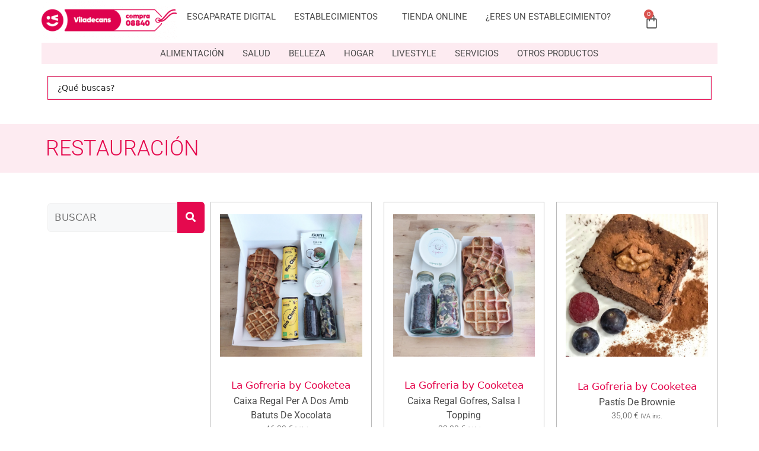

--- FILE ---
content_type: text/html; charset=UTF-8
request_url: https://compra08840.com/es/categoria-producto/restauracion/
body_size: 43904
content:

<!DOCTYPE html>
<html dir="ltr" lang="es-ES" prefix="og: https://ogp.me/ns#">
<head>
	<meta charset="UTF-8">
	<!-- Manifest added by SuperPWA - Progressive Web Apps Plugin For WordPress -->
<link rel="manifest" href="/superpwa-manifest.json">
<meta name="theme-color" content="#e5094e">
<!-- / SuperPWA.com -->
<title>Restauración - Compra08840</title>
<link rel="alternate" hreflang="ca" href="https://compra08840.com/categoria-producto/restauracio/" />
<link rel="alternate" hreflang="es" href="https://compra08840.com/es/categoria-producto/restauracion/" />
<link rel="alternate" hreflang="x-default" href="https://compra08840.com/categoria-producto/restauracio/" />

		<!-- All in One SEO 4.8.3.2 - aioseo.com -->
	<meta name="robots" content="max-image-preview:large" />
	<link rel="canonical" href="https://compra08840.com/es/categoria-producto/restauracion/" />
	<meta name="generator" content="All in One SEO (AIOSEO) 4.8.3.2" />
		<script type="application/ld+json" class="aioseo-schema">
			{"@context":"https:\/\/schema.org","@graph":[{"@type":"BreadcrumbList","@id":"https:\/\/compra08840.com\/es\/categoria-producto\/restauracion\/#breadcrumblist","itemListElement":[{"@type":"ListItem","@id":"https:\/\/compra08840.com\/es\/#listItem","position":1,"name":"Home","item":"https:\/\/compra08840.com\/es\/","nextItem":{"@type":"ListItem","@id":"https:\/\/compra08840.com\/es\/tienda-online-2\/#listItem","name":"Compra en L\u00ednea en Comercios de Viladecans &#8211; Compra08840"}},{"@type":"ListItem","@id":"https:\/\/compra08840.com\/es\/tienda-online-2\/#listItem","position":2,"name":"Compra en L\u00ednea en Comercios de Viladecans &#8211; Compra08840","item":"https:\/\/compra08840.com\/es\/tienda-online-2\/","nextItem":{"@type":"ListItem","@id":"https:\/\/compra08840.com\/es\/categoria-producto\/restauracion\/#listItem","name":"Restauraci\u00f3n"},"previousItem":{"@type":"ListItem","@id":"https:\/\/compra08840.com\/es\/#listItem","name":"Home"}},{"@type":"ListItem","@id":"https:\/\/compra08840.com\/es\/categoria-producto\/restauracion\/#listItem","position":3,"name":"Restauraci\u00f3n","previousItem":{"@type":"ListItem","@id":"https:\/\/compra08840.com\/es\/tienda-online-2\/#listItem","name":"Compra en L\u00ednea en Comercios de Viladecans &#8211; Compra08840"}}]},{"@type":"CollectionPage","@id":"https:\/\/compra08840.com\/es\/categoria-producto\/restauracion\/#collectionpage","url":"https:\/\/compra08840.com\/es\/categoria-producto\/restauracion\/","name":"Restauraci\u00f3n - Compra08840","inLanguage":"es-ES","isPartOf":{"@id":"https:\/\/compra08840.com\/es\/#website"},"breadcrumb":{"@id":"https:\/\/compra08840.com\/es\/categoria-producto\/restauracion\/#breadcrumblist"}},{"@type":"Organization","@id":"https:\/\/compra08840.com\/es\/#organization","name":"Compra 08840","url":"https:\/\/compra08840.com\/es\/","telephone":"+34610395417","logo":{"@type":"ImageObject","url":"https:\/\/compra08840.com\/wp-content\/uploads\/2023\/01\/Logotipo-compra-08840-1.png","@id":"https:\/\/compra08840.com\/es\/categoria-producto\/restauracion\/#organizationLogo","width":510,"height":152},"image":{"@id":"https:\/\/compra08840.com\/es\/categoria-producto\/restauracion\/#organizationLogo"},"sameAs":["https:\/\/www.facebook.com\/profile.php?id=100083382427103","https:\/\/www.instagram.com\/compra08840\/"]},{"@type":"WebSite","@id":"https:\/\/compra08840.com\/es\/#website","url":"https:\/\/compra08840.com\/es\/","name":"Compra08840","inLanguage":"es-ES","publisher":{"@id":"https:\/\/compra08840.com\/es\/#organization"}}]}
		</script>
		<!-- All in One SEO -->

<meta name="viewport" content="width=device-width, initial-scale=1"><script>window._wca = window._wca || [];</script>
<link rel='dns-prefetch' href='//stats.wp.com' />
<link rel='preconnect' href='//c0.wp.com' />
<link rel="alternate" type="application/rss+xml" title="Compra08840 &raquo; Feed" href="https://compra08840.com/es/feed/" />
<link rel="alternate" type="application/rss+xml" title="Compra08840 &raquo; Feed de los comentarios" href="https://compra08840.com/es/comments/feed/" />
<link rel="alternate" type="application/rss+xml" title="Compra08840 &raquo; Restauración Categoría Feed" href="https://compra08840.com/es/categoria-producto/restauracion/feed/" />
		<!-- This site uses the Google Analytics by MonsterInsights plugin v9.6.0 - Using Analytics tracking - https://www.monsterinsights.com/ -->
							<script src="//www.googletagmanager.com/gtag/js?id=G-5Z8HQFW3Y6"  data-cfasync="false" data-wpfc-render="false" async></script>
			<script data-cfasync="false" data-wpfc-render="false">
				var mi_version = '9.6.0';
				var mi_track_user = true;
				var mi_no_track_reason = '';
								var MonsterInsightsDefaultLocations = {"page_location":"https:\/\/compra08840.com\/es\/categoria-producto\/restauracion\/"};
								if ( typeof MonsterInsightsPrivacyGuardFilter === 'function' ) {
					var MonsterInsightsLocations = (typeof MonsterInsightsExcludeQuery === 'object') ? MonsterInsightsPrivacyGuardFilter( MonsterInsightsExcludeQuery ) : MonsterInsightsPrivacyGuardFilter( MonsterInsightsDefaultLocations );
				} else {
					var MonsterInsightsLocations = (typeof MonsterInsightsExcludeQuery === 'object') ? MonsterInsightsExcludeQuery : MonsterInsightsDefaultLocations;
				}

								var disableStrs = [
										'ga-disable-G-5Z8HQFW3Y6',
									];

				/* Function to detect opted out users */
				function __gtagTrackerIsOptedOut() {
					for (var index = 0; index < disableStrs.length; index++) {
						if (document.cookie.indexOf(disableStrs[index] + '=true') > -1) {
							return true;
						}
					}

					return false;
				}

				/* Disable tracking if the opt-out cookie exists. */
				if (__gtagTrackerIsOptedOut()) {
					for (var index = 0; index < disableStrs.length; index++) {
						window[disableStrs[index]] = true;
					}
				}

				/* Opt-out function */
				function __gtagTrackerOptout() {
					for (var index = 0; index < disableStrs.length; index++) {
						document.cookie = disableStrs[index] + '=true; expires=Thu, 31 Dec 2099 23:59:59 UTC; path=/';
						window[disableStrs[index]] = true;
					}
				}

				if ('undefined' === typeof gaOptout) {
					function gaOptout() {
						__gtagTrackerOptout();
					}
				}
								window.dataLayer = window.dataLayer || [];

				window.MonsterInsightsDualTracker = {
					helpers: {},
					trackers: {},
				};
				if (mi_track_user) {
					function __gtagDataLayer() {
						dataLayer.push(arguments);
					}

					function __gtagTracker(type, name, parameters) {
						if (!parameters) {
							parameters = {};
						}

						if (parameters.send_to) {
							__gtagDataLayer.apply(null, arguments);
							return;
						}

						if (type === 'event') {
														parameters.send_to = monsterinsights_frontend.v4_id;
							var hookName = name;
							if (typeof parameters['event_category'] !== 'undefined') {
								hookName = parameters['event_category'] + ':' + name;
							}

							if (typeof MonsterInsightsDualTracker.trackers[hookName] !== 'undefined') {
								MonsterInsightsDualTracker.trackers[hookName](parameters);
							} else {
								__gtagDataLayer('event', name, parameters);
							}
							
						} else {
							__gtagDataLayer.apply(null, arguments);
						}
					}

					__gtagTracker('js', new Date());
					__gtagTracker('set', {
						'developer_id.dZGIzZG': true,
											});
					if ( MonsterInsightsLocations.page_location ) {
						__gtagTracker('set', MonsterInsightsLocations);
					}
										__gtagTracker('config', 'G-5Z8HQFW3Y6', {"forceSSL":"true","anonymize_ip":"true","link_attribution":"true"} );
															window.gtag = __gtagTracker;										(function () {
						/* https://developers.google.com/analytics/devguides/collection/analyticsjs/ */
						/* ga and __gaTracker compatibility shim. */
						var noopfn = function () {
							return null;
						};
						var newtracker = function () {
							return new Tracker();
						};
						var Tracker = function () {
							return null;
						};
						var p = Tracker.prototype;
						p.get = noopfn;
						p.set = noopfn;
						p.send = function () {
							var args = Array.prototype.slice.call(arguments);
							args.unshift('send');
							__gaTracker.apply(null, args);
						};
						var __gaTracker = function () {
							var len = arguments.length;
							if (len === 0) {
								return;
							}
							var f = arguments[len - 1];
							if (typeof f !== 'object' || f === null || typeof f.hitCallback !== 'function') {
								if ('send' === arguments[0]) {
									var hitConverted, hitObject = false, action;
									if ('event' === arguments[1]) {
										if ('undefined' !== typeof arguments[3]) {
											hitObject = {
												'eventAction': arguments[3],
												'eventCategory': arguments[2],
												'eventLabel': arguments[4],
												'value': arguments[5] ? arguments[5] : 1,
											}
										}
									}
									if ('pageview' === arguments[1]) {
										if ('undefined' !== typeof arguments[2]) {
											hitObject = {
												'eventAction': 'page_view',
												'page_path': arguments[2],
											}
										}
									}
									if (typeof arguments[2] === 'object') {
										hitObject = arguments[2];
									}
									if (typeof arguments[5] === 'object') {
										Object.assign(hitObject, arguments[5]);
									}
									if ('undefined' !== typeof arguments[1].hitType) {
										hitObject = arguments[1];
										if ('pageview' === hitObject.hitType) {
											hitObject.eventAction = 'page_view';
										}
									}
									if (hitObject) {
										action = 'timing' === arguments[1].hitType ? 'timing_complete' : hitObject.eventAction;
										hitConverted = mapArgs(hitObject);
										__gtagTracker('event', action, hitConverted);
									}
								}
								return;
							}

							function mapArgs(args) {
								var arg, hit = {};
								var gaMap = {
									'eventCategory': 'event_category',
									'eventAction': 'event_action',
									'eventLabel': 'event_label',
									'eventValue': 'event_value',
									'nonInteraction': 'non_interaction',
									'timingCategory': 'event_category',
									'timingVar': 'name',
									'timingValue': 'value',
									'timingLabel': 'event_label',
									'page': 'page_path',
									'location': 'page_location',
									'title': 'page_title',
									'referrer' : 'page_referrer',
								};
								for (arg in args) {
																		if (!(!args.hasOwnProperty(arg) || !gaMap.hasOwnProperty(arg))) {
										hit[gaMap[arg]] = args[arg];
									} else {
										hit[arg] = args[arg];
									}
								}
								return hit;
							}

							try {
								f.hitCallback();
							} catch (ex) {
							}
						};
						__gaTracker.create = newtracker;
						__gaTracker.getByName = newtracker;
						__gaTracker.getAll = function () {
							return [];
						};
						__gaTracker.remove = noopfn;
						__gaTracker.loaded = true;
						window['__gaTracker'] = __gaTracker;
					})();
									} else {
										console.log("");
					(function () {
						function __gtagTracker() {
							return null;
						}

						window['__gtagTracker'] = __gtagTracker;
						window['gtag'] = __gtagTracker;
					})();
									}
			</script>
				<!-- / Google Analytics by MonsterInsights -->
		<style id='wp-img-auto-sizes-contain-inline-css'>
img:is([sizes=auto i],[sizes^="auto," i]){contain-intrinsic-size:3000px 1500px}
/*# sourceURL=wp-img-auto-sizes-contain-inline-css */
</style>
<link rel='stylesheet' id='dashicons-css' href='https://c0.wp.com/c/6.9/wp-includes/css/dashicons.css' media='all' />
<link rel='stylesheet' id='dokan-shipping-block-checkout-support-css' href='https://compra08840.com/wp-content/plugins/dokan-pro/assets/blocks/shipping/index.css?ver=76165ad0a2006593d11c' media='all' />
<link rel='stylesheet' id='menu-icons-extra-css' href='https://compra08840.com/wp-content/plugins/menu-icons/css/extra.css?ver=0.13.18' media='all' />
<style id='wp-emoji-styles-inline-css'>

	img.wp-smiley, img.emoji {
		display: inline !important;
		border: none !important;
		box-shadow: none !important;
		height: 1em !important;
		width: 1em !important;
		margin: 0 0.07em !important;
		vertical-align: -0.1em !important;
		background: none !important;
		padding: 0 !important;
	}
/*# sourceURL=wp-emoji-styles-inline-css */
</style>
<link rel='stylesheet' id='wp-block-library-css' href='https://c0.wp.com/c/6.9/wp-includes/css/dist/block-library/style.css' media='all' />
<link rel='stylesheet' id='wc-blocks-style-css' href='https://c0.wp.com/p/woocommerce/9.9.6/assets/client/blocks/wc-blocks.css' media='all' />
<style id='global-styles-inline-css'>
:root{--wp--preset--aspect-ratio--square: 1;--wp--preset--aspect-ratio--4-3: 4/3;--wp--preset--aspect-ratio--3-4: 3/4;--wp--preset--aspect-ratio--3-2: 3/2;--wp--preset--aspect-ratio--2-3: 2/3;--wp--preset--aspect-ratio--16-9: 16/9;--wp--preset--aspect-ratio--9-16: 9/16;--wp--preset--color--black: #000000;--wp--preset--color--cyan-bluish-gray: #abb8c3;--wp--preset--color--white: #ffffff;--wp--preset--color--pale-pink: #f78da7;--wp--preset--color--vivid-red: #cf2e2e;--wp--preset--color--luminous-vivid-orange: #ff6900;--wp--preset--color--luminous-vivid-amber: #fcb900;--wp--preset--color--light-green-cyan: #7bdcb5;--wp--preset--color--vivid-green-cyan: #00d084;--wp--preset--color--pale-cyan-blue: #8ed1fc;--wp--preset--color--vivid-cyan-blue: #0693e3;--wp--preset--color--vivid-purple: #9b51e0;--wp--preset--color--contrast: var(--contrast);--wp--preset--color--contrast-2: var(--contrast-2);--wp--preset--color--contrast-3: var(--contrast-3);--wp--preset--color--base: var(--base);--wp--preset--color--base-2: var(--base-2);--wp--preset--color--base-3: var(--base-3);--wp--preset--color--accent: var(--accent);--wp--preset--gradient--vivid-cyan-blue-to-vivid-purple: linear-gradient(135deg,rgb(6,147,227) 0%,rgb(155,81,224) 100%);--wp--preset--gradient--light-green-cyan-to-vivid-green-cyan: linear-gradient(135deg,rgb(122,220,180) 0%,rgb(0,208,130) 100%);--wp--preset--gradient--luminous-vivid-amber-to-luminous-vivid-orange: linear-gradient(135deg,rgb(252,185,0) 0%,rgb(255,105,0) 100%);--wp--preset--gradient--luminous-vivid-orange-to-vivid-red: linear-gradient(135deg,rgb(255,105,0) 0%,rgb(207,46,46) 100%);--wp--preset--gradient--very-light-gray-to-cyan-bluish-gray: linear-gradient(135deg,rgb(238,238,238) 0%,rgb(169,184,195) 100%);--wp--preset--gradient--cool-to-warm-spectrum: linear-gradient(135deg,rgb(74,234,220) 0%,rgb(151,120,209) 20%,rgb(207,42,186) 40%,rgb(238,44,130) 60%,rgb(251,105,98) 80%,rgb(254,248,76) 100%);--wp--preset--gradient--blush-light-purple: linear-gradient(135deg,rgb(255,206,236) 0%,rgb(152,150,240) 100%);--wp--preset--gradient--blush-bordeaux: linear-gradient(135deg,rgb(254,205,165) 0%,rgb(254,45,45) 50%,rgb(107,0,62) 100%);--wp--preset--gradient--luminous-dusk: linear-gradient(135deg,rgb(255,203,112) 0%,rgb(199,81,192) 50%,rgb(65,88,208) 100%);--wp--preset--gradient--pale-ocean: linear-gradient(135deg,rgb(255,245,203) 0%,rgb(182,227,212) 50%,rgb(51,167,181) 100%);--wp--preset--gradient--electric-grass: linear-gradient(135deg,rgb(202,248,128) 0%,rgb(113,206,126) 100%);--wp--preset--gradient--midnight: linear-gradient(135deg,rgb(2,3,129) 0%,rgb(40,116,252) 100%);--wp--preset--font-size--small: 13px;--wp--preset--font-size--medium: 20px;--wp--preset--font-size--large: 36px;--wp--preset--font-size--x-large: 42px;--wp--preset--spacing--20: 0.44rem;--wp--preset--spacing--30: 0.67rem;--wp--preset--spacing--40: 1rem;--wp--preset--spacing--50: 1.5rem;--wp--preset--spacing--60: 2.25rem;--wp--preset--spacing--70: 3.38rem;--wp--preset--spacing--80: 5.06rem;--wp--preset--shadow--natural: 6px 6px 9px rgba(0, 0, 0, 0.2);--wp--preset--shadow--deep: 12px 12px 50px rgba(0, 0, 0, 0.4);--wp--preset--shadow--sharp: 6px 6px 0px rgba(0, 0, 0, 0.2);--wp--preset--shadow--outlined: 6px 6px 0px -3px rgb(255, 255, 255), 6px 6px rgb(0, 0, 0);--wp--preset--shadow--crisp: 6px 6px 0px rgb(0, 0, 0);}:where(.is-layout-flex){gap: 0.5em;}:where(.is-layout-grid){gap: 0.5em;}body .is-layout-flex{display: flex;}.is-layout-flex{flex-wrap: wrap;align-items: center;}.is-layout-flex > :is(*, div){margin: 0;}body .is-layout-grid{display: grid;}.is-layout-grid > :is(*, div){margin: 0;}:where(.wp-block-columns.is-layout-flex){gap: 2em;}:where(.wp-block-columns.is-layout-grid){gap: 2em;}:where(.wp-block-post-template.is-layout-flex){gap: 1.25em;}:where(.wp-block-post-template.is-layout-grid){gap: 1.25em;}.has-black-color{color: var(--wp--preset--color--black) !important;}.has-cyan-bluish-gray-color{color: var(--wp--preset--color--cyan-bluish-gray) !important;}.has-white-color{color: var(--wp--preset--color--white) !important;}.has-pale-pink-color{color: var(--wp--preset--color--pale-pink) !important;}.has-vivid-red-color{color: var(--wp--preset--color--vivid-red) !important;}.has-luminous-vivid-orange-color{color: var(--wp--preset--color--luminous-vivid-orange) !important;}.has-luminous-vivid-amber-color{color: var(--wp--preset--color--luminous-vivid-amber) !important;}.has-light-green-cyan-color{color: var(--wp--preset--color--light-green-cyan) !important;}.has-vivid-green-cyan-color{color: var(--wp--preset--color--vivid-green-cyan) !important;}.has-pale-cyan-blue-color{color: var(--wp--preset--color--pale-cyan-blue) !important;}.has-vivid-cyan-blue-color{color: var(--wp--preset--color--vivid-cyan-blue) !important;}.has-vivid-purple-color{color: var(--wp--preset--color--vivid-purple) !important;}.has-black-background-color{background-color: var(--wp--preset--color--black) !important;}.has-cyan-bluish-gray-background-color{background-color: var(--wp--preset--color--cyan-bluish-gray) !important;}.has-white-background-color{background-color: var(--wp--preset--color--white) !important;}.has-pale-pink-background-color{background-color: var(--wp--preset--color--pale-pink) !important;}.has-vivid-red-background-color{background-color: var(--wp--preset--color--vivid-red) !important;}.has-luminous-vivid-orange-background-color{background-color: var(--wp--preset--color--luminous-vivid-orange) !important;}.has-luminous-vivid-amber-background-color{background-color: var(--wp--preset--color--luminous-vivid-amber) !important;}.has-light-green-cyan-background-color{background-color: var(--wp--preset--color--light-green-cyan) !important;}.has-vivid-green-cyan-background-color{background-color: var(--wp--preset--color--vivid-green-cyan) !important;}.has-pale-cyan-blue-background-color{background-color: var(--wp--preset--color--pale-cyan-blue) !important;}.has-vivid-cyan-blue-background-color{background-color: var(--wp--preset--color--vivid-cyan-blue) !important;}.has-vivid-purple-background-color{background-color: var(--wp--preset--color--vivid-purple) !important;}.has-black-border-color{border-color: var(--wp--preset--color--black) !important;}.has-cyan-bluish-gray-border-color{border-color: var(--wp--preset--color--cyan-bluish-gray) !important;}.has-white-border-color{border-color: var(--wp--preset--color--white) !important;}.has-pale-pink-border-color{border-color: var(--wp--preset--color--pale-pink) !important;}.has-vivid-red-border-color{border-color: var(--wp--preset--color--vivid-red) !important;}.has-luminous-vivid-orange-border-color{border-color: var(--wp--preset--color--luminous-vivid-orange) !important;}.has-luminous-vivid-amber-border-color{border-color: var(--wp--preset--color--luminous-vivid-amber) !important;}.has-light-green-cyan-border-color{border-color: var(--wp--preset--color--light-green-cyan) !important;}.has-vivid-green-cyan-border-color{border-color: var(--wp--preset--color--vivid-green-cyan) !important;}.has-pale-cyan-blue-border-color{border-color: var(--wp--preset--color--pale-cyan-blue) !important;}.has-vivid-cyan-blue-border-color{border-color: var(--wp--preset--color--vivid-cyan-blue) !important;}.has-vivid-purple-border-color{border-color: var(--wp--preset--color--vivid-purple) !important;}.has-vivid-cyan-blue-to-vivid-purple-gradient-background{background: var(--wp--preset--gradient--vivid-cyan-blue-to-vivid-purple) !important;}.has-light-green-cyan-to-vivid-green-cyan-gradient-background{background: var(--wp--preset--gradient--light-green-cyan-to-vivid-green-cyan) !important;}.has-luminous-vivid-amber-to-luminous-vivid-orange-gradient-background{background: var(--wp--preset--gradient--luminous-vivid-amber-to-luminous-vivid-orange) !important;}.has-luminous-vivid-orange-to-vivid-red-gradient-background{background: var(--wp--preset--gradient--luminous-vivid-orange-to-vivid-red) !important;}.has-very-light-gray-to-cyan-bluish-gray-gradient-background{background: var(--wp--preset--gradient--very-light-gray-to-cyan-bluish-gray) !important;}.has-cool-to-warm-spectrum-gradient-background{background: var(--wp--preset--gradient--cool-to-warm-spectrum) !important;}.has-blush-light-purple-gradient-background{background: var(--wp--preset--gradient--blush-light-purple) !important;}.has-blush-bordeaux-gradient-background{background: var(--wp--preset--gradient--blush-bordeaux) !important;}.has-luminous-dusk-gradient-background{background: var(--wp--preset--gradient--luminous-dusk) !important;}.has-pale-ocean-gradient-background{background: var(--wp--preset--gradient--pale-ocean) !important;}.has-electric-grass-gradient-background{background: var(--wp--preset--gradient--electric-grass) !important;}.has-midnight-gradient-background{background: var(--wp--preset--gradient--midnight) !important;}.has-small-font-size{font-size: var(--wp--preset--font-size--small) !important;}.has-medium-font-size{font-size: var(--wp--preset--font-size--medium) !important;}.has-large-font-size{font-size: var(--wp--preset--font-size--large) !important;}.has-x-large-font-size{font-size: var(--wp--preset--font-size--x-large) !important;}
/*# sourceURL=global-styles-inline-css */
</style>
<style id='core-block-supports-inline-css'>
/**
 * Core styles: block-supports
 */

/*# sourceURL=core-block-supports-inline-css */
</style>

<style id='classic-theme-styles-inline-css'>
/**
 * These rules are needed for backwards compatibility.
 * They should match the button element rules in the base theme.json file.
 */
.wp-block-button__link {
	color: #ffffff;
	background-color: #32373c;
	border-radius: 9999px; /* 100% causes an oval, but any explicit but really high value retains the pill shape. */

	/* This needs a low specificity so it won't override the rules from the button element if defined in theme.json. */
	box-shadow: none;
	text-decoration: none;

	/* The extra 2px are added to size solids the same as the outline versions.*/
	padding: calc(0.667em + 2px) calc(1.333em + 2px);

	font-size: 1.125em;
}

.wp-block-file__button {
	background: #32373c;
	color: #ffffff;
	text-decoration: none;
}

/*# sourceURL=/wp-includes/css/classic-themes.css */
</style>
<link rel='stylesheet' id='jet-engine-frontend-css' href='https://compra08840.com/wp-content/plugins/jet-engine/assets/css/frontend.css?ver=3.7.1' media='all' />
<link rel='stylesheet' id='moneda-vilawatt-gateway-css' href='https://compra08840.com/wp-content/plugins/ubiquat-moneda-plugin/public/css/moneda-vilawatt-gateway-public.css?ver=2.1.3' media='all' />
<link rel='stylesheet' id='cookie-notice-front-css' href='https://compra08840.com/wp-content/plugins/woocommerce-gdpr-cookies/admin/css/front.css?ver=1.1' media='all' />
<link rel='stylesheet' id='woocommerce-layout-css' href='https://c0.wp.com/p/woocommerce/9.9.6/assets/css/woocommerce-layout.css' media='all' />
<style id='woocommerce-layout-inline-css'>

	.infinite-scroll .woocommerce-pagination {
		display: none;
	}
/*# sourceURL=woocommerce-layout-inline-css */
</style>
<link rel='stylesheet' id='woocommerce-smallscreen-css' href='https://c0.wp.com/p/woocommerce/9.9.6/assets/css/woocommerce-smallscreen.css' media='only screen and (max-width: 768px)' />
<link rel='stylesheet' id='woocommerce-general-css' href='https://c0.wp.com/p/woocommerce/9.9.6/assets/css/woocommerce.css' media='all' />
<style id='woocommerce-general-inline-css'>
.woocommerce .page-header-image-single {display: none;}.woocommerce .entry-content,.woocommerce .product .entry-summary {margin-top: 0;}.related.products {clear: both;}.checkout-subscribe-prompt.clear {visibility: visible;height: initial;width: initial;}@media (max-width:768px) {.woocommerce .woocommerce-ordering,.woocommerce-page .woocommerce-ordering {float: none;}.woocommerce .woocommerce-ordering select {max-width: 100%;}.woocommerce ul.products li.product,.woocommerce-page ul.products li.product,.woocommerce-page[class*=columns-] ul.products li.product,.woocommerce[class*=columns-] ul.products li.product {width: 100%;float: none;}}
/*# sourceURL=woocommerce-general-inline-css */
</style>
<style id='woocommerce-inline-inline-css'>
.woocommerce form .form-row .required { visibility: visible; }
/*# sourceURL=woocommerce-inline-inline-css */
</style>
<link rel='stylesheet' id='wpml-legacy-horizontal-list-0-css' href='https://compra08840.com/wp-content/plugins/sitepress-multilingual-cms/templates/language-switchers/legacy-list-horizontal/style.min.css?ver=1' media='all' />
<style id='wpml-legacy-horizontal-list-0-inline-css'>
.wpml-ls-statics-shortcode_actions a, .wpml-ls-statics-shortcode_actions .wpml-ls-sub-menu a, .wpml-ls-statics-shortcode_actions .wpml-ls-sub-menu a:link, .wpml-ls-statics-shortcode_actions li:not(.wpml-ls-current-language) .wpml-ls-link, .wpml-ls-statics-shortcode_actions li:not(.wpml-ls-current-language) .wpml-ls-link:link {color:#000000;}.wpml-ls-statics-shortcode_actions .wpml-ls-current-language > a {color:#dd3333;}
/*# sourceURL=wpml-legacy-horizontal-list-0-inline-css */
</style>
<link rel='stylesheet' id='acf-global-css' href='https://compra08840.com/wp-content/plugins/advanced-custom-fields/assets/build/css/acf-global.min.css?ver=6.4.2' media='all' />
<link rel='stylesheet' id='acf-input-css' href='https://compra08840.com/wp-content/plugins/advanced-custom-fields/assets/build/css/acf-input.min.css?ver=6.4.2' media='all' />
<link rel='stylesheet' id='jquery-ui-style-css' href='https://compra08840.com/wp-content/plugins/woocommerce-bookings/dist/css/jquery-ui-styles.css?ver=1.11.4-wc-bookings.1.15.68' media='all' />
<link rel='stylesheet' id='wc-bookings-styles-css' href='https://compra08840.com/wp-content/plugins/woocommerce-bookings/dist/css/frontend.css?ver=1.15.68' media='all' />
<link rel='stylesheet' id='brands-styles-css' href='https://c0.wp.com/p/woocommerce/9.9.6/assets/css/brands.css' media='all' />
<link rel='stylesheet' id='generate-style-css' href='https://compra08840.com/wp-content/themes/generatepress/assets/css/main.css?ver=3.2.4' media='all' />
<style id='generate-style-inline-css'>
body{background-color:var(--base-2);color:var(--contrast);}a{color:var(--accent);}a{text-decoration:underline;}.entry-title a, .site-branding a, a.button, .wp-block-button__link, .main-navigation a{text-decoration:none;}a:hover, a:focus, a:active{color:var(--contrast);}.wp-block-group__inner-container{max-width:1200px;margin-left:auto;margin-right:auto;}.generate-back-to-top{font-size:20px;border-radius:3px;position:fixed;bottom:30px;right:30px;line-height:40px;width:40px;text-align:center;z-index:10;transition:opacity 300ms ease-in-out;opacity:0.1;transform:translateY(1000px);}.generate-back-to-top__show{opacity:1;transform:translateY(0);}:root{--contrast:#222222;--contrast-2:#575760;--contrast-3:#b2b2be;--base:#f0f0f0;--base-2:#f7f8f9;--base-3:#ffffff;--accent:#1e73be;}.has-contrast-color{color:var(--contrast);}.has-contrast-background-color{background-color:var(--contrast);}.has-contrast-2-color{color:var(--contrast-2);}.has-contrast-2-background-color{background-color:var(--contrast-2);}.has-contrast-3-color{color:var(--contrast-3);}.has-contrast-3-background-color{background-color:var(--contrast-3);}.has-base-color{color:var(--base);}.has-base-background-color{background-color:var(--base);}.has-base-2-color{color:var(--base-2);}.has-base-2-background-color{background-color:var(--base-2);}.has-base-3-color{color:var(--base-3);}.has-base-3-background-color{background-color:var(--base-3);}.has-accent-color{color:var(--accent);}.has-accent-background-color{background-color:var(--accent);}.top-bar{background-color:#636363;color:#ffffff;}.top-bar a{color:#ffffff;}.top-bar a:hover{color:#303030;}.site-header{background-color:var(--base-3);}.main-title a,.main-title a:hover{color:var(--contrast);}.site-description{color:var(--contrast-2);}.mobile-menu-control-wrapper .menu-toggle,.mobile-menu-control-wrapper .menu-toggle:hover,.mobile-menu-control-wrapper .menu-toggle:focus,.has-inline-mobile-toggle #site-navigation.toggled{background-color:rgba(0, 0, 0, 0.02);}.main-navigation,.main-navigation ul ul{background-color:var(--base-3);}.main-navigation .main-nav ul li a, .main-navigation .menu-toggle, .main-navigation .menu-bar-items{color:var(--contrast);}.main-navigation .main-nav ul li:not([class*="current-menu-"]):hover > a, .main-navigation .main-nav ul li:not([class*="current-menu-"]):focus > a, .main-navigation .main-nav ul li.sfHover:not([class*="current-menu-"]) > a, .main-navigation .menu-bar-item:hover > a, .main-navigation .menu-bar-item.sfHover > a{color:var(--accent);}button.menu-toggle:hover,button.menu-toggle:focus{color:var(--contrast);}.main-navigation .main-nav ul li[class*="current-menu-"] > a{color:var(--accent);}.navigation-search input[type="search"],.navigation-search input[type="search"]:active, .navigation-search input[type="search"]:focus, .main-navigation .main-nav ul li.search-item.active > a, .main-navigation .menu-bar-items .search-item.active > a{color:var(--accent);}.main-navigation ul ul{background-color:var(--base);}.separate-containers .inside-article, .separate-containers .comments-area, .separate-containers .page-header, .one-container .container, .separate-containers .paging-navigation, .inside-page-header{background-color:var(--base-3);}.entry-title a{color:var(--contrast);}.entry-title a:hover{color:var(--contrast-2);}.entry-meta{color:var(--contrast-2);}.sidebar .widget{background-color:var(--base-3);}.footer-widgets{background-color:var(--base-3);}.site-info{background-color:var(--base-3);}input[type="text"],input[type="email"],input[type="url"],input[type="password"],input[type="search"],input[type="tel"],input[type="number"],textarea,select{color:var(--contrast);background-color:var(--base-2);border-color:var(--base);}input[type="text"]:focus,input[type="email"]:focus,input[type="url"]:focus,input[type="password"]:focus,input[type="search"]:focus,input[type="tel"]:focus,input[type="number"]:focus,textarea:focus,select:focus{color:var(--contrast);background-color:var(--base-2);border-color:var(--contrast-3);}button,html input[type="button"],input[type="reset"],input[type="submit"],a.button,a.wp-block-button__link:not(.has-background){color:#ffffff;background-color:#55555e;}button:hover,html input[type="button"]:hover,input[type="reset"]:hover,input[type="submit"]:hover,a.button:hover,button:focus,html input[type="button"]:focus,input[type="reset"]:focus,input[type="submit"]:focus,a.button:focus,a.wp-block-button__link:not(.has-background):active,a.wp-block-button__link:not(.has-background):focus,a.wp-block-button__link:not(.has-background):hover{color:#ffffff;background-color:#3f4047;}a.generate-back-to-top{background-color:rgba(0,0,0,0.34);color:var(--base-3);}a.generate-back-to-top:hover,a.generate-back-to-top:focus{background-color:rgba( 0,0,0,0.6 );color:var(--base-3);}@media (max-width:768px){.main-navigation .menu-bar-item:hover > a, .main-navigation .menu-bar-item.sfHover > a{background:none;color:var(--contrast);}}.nav-below-header .main-navigation .inside-navigation.grid-container, .nav-above-header .main-navigation .inside-navigation.grid-container{padding:0px 20px 0px 20px;}.site-main .wp-block-group__inner-container{padding:40px;}.separate-containers .paging-navigation{padding-top:20px;padding-bottom:20px;}.entry-content .alignwide, body:not(.no-sidebar) .entry-content .alignfull{margin-left:-40px;width:calc(100% + 80px);max-width:calc(100% + 80px);}.rtl .menu-item-has-children .dropdown-menu-toggle{padding-left:20px;}.rtl .main-navigation .main-nav ul li.menu-item-has-children > a{padding-right:20px;}@media (max-width:768px){.separate-containers .inside-article, .separate-containers .comments-area, .separate-containers .page-header, .separate-containers .paging-navigation, .one-container .site-content, .inside-page-header{padding:30px;}.site-main .wp-block-group__inner-container{padding:30px;}.inside-top-bar{padding-right:30px;padding-left:30px;}.inside-header{padding-right:30px;padding-left:30px;}.widget-area .widget{padding-top:30px;padding-right:30px;padding-bottom:30px;padding-left:30px;}.footer-widgets-container{padding-top:30px;padding-right:30px;padding-bottom:30px;padding-left:30px;}.inside-site-info{padding-right:30px;padding-left:30px;}.entry-content .alignwide, body:not(.no-sidebar) .entry-content .alignfull{margin-left:-30px;width:calc(100% + 60px);max-width:calc(100% + 60px);}.one-container .site-main .paging-navigation{margin-bottom:20px;}}/* End cached CSS */.is-right-sidebar{width:30%;}.is-left-sidebar{width:30%;}.site-content .content-area{width:70%;}@media (max-width:768px){.main-navigation .menu-toggle,.sidebar-nav-mobile:not(#sticky-placeholder){display:block;}.main-navigation ul,.gen-sidebar-nav,.main-navigation:not(.slideout-navigation):not(.toggled) .main-nav > ul,.has-inline-mobile-toggle #site-navigation .inside-navigation > *:not(.navigation-search):not(.main-nav){display:none;}.nav-align-right .inside-navigation,.nav-align-center .inside-navigation{justify-content:space-between;}.has-inline-mobile-toggle .mobile-menu-control-wrapper{display:flex;flex-wrap:wrap;}.has-inline-mobile-toggle .inside-header{flex-direction:row;text-align:left;flex-wrap:wrap;}.has-inline-mobile-toggle .header-widget,.has-inline-mobile-toggle #site-navigation{flex-basis:100%;}.nav-float-left .has-inline-mobile-toggle #site-navigation{order:10;}}
.elementor-template-full-width .site-content{display:block;}
/*# sourceURL=generate-style-inline-css */
</style>
<link rel='stylesheet' id='elementor-frontend-css' href='https://compra08840.com/wp-content/plugins/elementor/assets/css/frontend.css?ver=3.29.2' media='all' />
<style id='elementor-frontend-inline-css'>
.elementor-kit-5{--e-global-color-primary:#E5094E;--e-global-color-secondary:#4D4D4D;--e-global-color-text:#4D4D4D;--e-global-color-accent:#FFFFFF;--e-global-color-a5b6663:#E5094E14;--e-global-typography-primary-font-family:"Roboto";--e-global-typography-primary-font-weight:600;--e-global-typography-secondary-font-family:"Roboto Slab";--e-global-typography-secondary-font-weight:400;--e-global-typography-text-font-family:"Roboto";--e-global-typography-text-font-size:15px;--e-global-typography-text-font-weight:400;--e-global-typography-accent-font-family:"Roboto";--e-global-typography-accent-font-weight:500;--e-global-typography-f5820b7-font-family:"Roboto";--e-global-typography-f5820b7-font-size:21px;--e-global-typography-f5820b7-font-weight:700;--e-global-typography-f5820b7-text-transform:uppercase;--e-global-typography-f5820b7-font-style:normal;--e-global-typography-b6fff33-font-family:"Roboto";--e-global-typography-b6fff33-font-size:14px;--e-global-typography-b6fff33-font-weight:700;--e-global-typography-7448437-font-family:"Roboto";--e-global-typography-7448437-font-size:14px;--e-global-typography-7448437-font-weight:300;--e-global-typography-679868f-font-family:"Roboto";--e-global-typography-679868f-font-size:16px;--e-global-typography-679868f-font-weight:500;--e-global-typography-679868f-text-transform:uppercase;--e-global-typography-e3722f4-font-family:"Roboto";--e-global-typography-e3722f4-font-size:13px;--e-global-typography-e3722f4-font-weight:400;--e-global-typography-e3722f4-text-transform:uppercase;background-color:#FFFFFF;color:var( --e-global-color-secondary );font-size:17px;font-weight:400;}.elementor-kit-5 button,.elementor-kit-5 input[type="button"],.elementor-kit-5 input[type="submit"],.elementor-kit-5 .elementor-button{background-color:var( --e-global-color-primary );color:var( --e-global-color-accent );}.elementor-kit-5 button:hover,.elementor-kit-5 button:focus,.elementor-kit-5 input[type="button"]:hover,.elementor-kit-5 input[type="button"]:focus,.elementor-kit-5 input[type="submit"]:hover,.elementor-kit-5 input[type="submit"]:focus,.elementor-kit-5 .elementor-button:hover,.elementor-kit-5 .elementor-button:focus{background-color:var( --e-global-color-secondary );color:var( --e-global-color-accent );}.elementor-kit-5 e-page-transition{background-color:#FFBC7D;}.elementor-kit-5 p{margin-bottom:7px;}.elementor-kit-5 a{color:var( --e-global-color-primary );}.elementor-kit-5 a:hover{color:var( --e-global-color-secondary );}.elementor-kit-5 h1{color:var( --e-global-color-secondary );font-size:35px;}.elementor-kit-5 h2{color:var( --e-global-color-secondary );font-weight:300;}.elementor-kit-5 h3{color:var( --e-global-color-secondary );font-size:32px;}.elementor-section.elementor-section-boxed > .elementor-container{max-width:1140px;}.e-con{--container-max-width:1140px;}.elementor-widget:not(:last-child){margin-block-end:20px;}.elementor-element{--widgets-spacing:20px 20px;--widgets-spacing-row:20px;--widgets-spacing-column:20px;}{}h1.entry-title{display:var(--page-title-display);}@media(max-width:1024px){.elementor-section.elementor-section-boxed > .elementor-container{max-width:1024px;}.e-con{--container-max-width:1024px;}}@media(max-width:767px){.elementor-section.elementor-section-boxed > .elementor-container{max-width:767px;}.e-con{--container-max-width:767px;}}/* Start custom CSS */@media only screen and (max-width: 768px) {
  .site-content {
    display: flex;
    flex-direction: column;
    align-items: center;
  }
   .site-content > * {
    max-width: 100%;
  }
}/* End custom CSS */
.elementor-10290 .elementor-element.elementor-element-effa355{--display:flex;--flex-direction:column;--container-widget-width:calc( ( 1 - var( --container-widget-flex-grow ) ) * 100% );--container-widget-height:initial;--container-widget-flex-grow:0;--container-widget-align-self:initial;--flex-wrap-mobile:wrap;--align-items:stretch;--gap:0px 0px;--row-gap:0px;--column-gap:0px;--padding-top:0px;--padding-bottom:0px;--padding-left:14px;--padding-right:15px;--z-index:98;}.elementor-10290 .elementor-element.elementor-element-effa355:not(.elementor-motion-effects-element-type-background), .elementor-10290 .elementor-element.elementor-element-effa355 > .elementor-motion-effects-container > .elementor-motion-effects-layer{background-color:#FFFFFF;}.elementor-10290 .elementor-element.elementor-element-52d95b0{--display:flex;--flex-direction:row;--container-widget-width:calc( ( 1 - var( --container-widget-flex-grow ) ) * 100% );--container-widget-height:100%;--container-widget-flex-grow:1;--container-widget-align-self:stretch;--flex-wrap-mobile:wrap;--justify-content:space-between;--align-items:center;--gap:5px 5px;--row-gap:5px;--column-gap:5px;--padding-top:0px;--padding-bottom:0px;--padding-left:0px;--padding-right:0px;}.elementor-10290 .elementor-element.elementor-element-52d95b0.e-con{--flex-grow:0;--flex-shrink:0;}.elementor-10290 .elementor-element.elementor-element-041158b{--display:flex;--justify-content:flex-start;--gap:0px 0px;--row-gap:0px;--column-gap:0px;--padding-top:0px;--padding-bottom:0px;--padding-left:0px;--padding-right:0px;}.elementor-10290 .elementor-element.elementor-element-041158b.e-con{--flex-grow:0;--flex-shrink:0;}.elementor-10290 .elementor-element.elementor-element-d723327{text-align:left;}.elementor-10290 .elementor-element.elementor-element-d723327 img{width:100%;max-width:100%;}.elementor-10290 .elementor-element.elementor-element-e4f30fe{--display:flex;--flex-direction:row;--container-widget-width:calc( ( 1 - var( --container-widget-flex-grow ) ) * 100% );--container-widget-height:100%;--container-widget-flex-grow:1;--container-widget-align-self:stretch;--flex-wrap-mobile:wrap;--justify-content:flex-end;--align-items:center;--gap:0px 0px;--row-gap:0px;--column-gap:0px;--z-index:2;}.elementor-10290 .elementor-element.elementor-element-e4f30fe.e-con{--flex-grow:0;--flex-shrink:0;}.elementor-10290 .elementor-element.elementor-element-8157160{width:auto;max-width:auto;z-index:44;--e-nav-menu-horizontal-menu-item-margin:calc( 17px / 2 );}.elementor-10290 .elementor-element.elementor-element-8157160 > .elementor-widget-container{margin:0px 14px 0px 0px;}.elementor-10290 .elementor-element.elementor-element-8157160.elementor-element{--flex-grow:0;--flex-shrink:0;}.elementor-10290 .elementor-element.elementor-element-8157160 .elementor-menu-toggle{margin-left:auto;background-color:var( --e-global-color-primary );}.elementor-10290 .elementor-element.elementor-element-8157160 .elementor-nav-menu .elementor-item{font-family:"Roboto", Sans-serif;font-size:15px;font-weight:400;text-transform:uppercase;letter-spacing:0px;}.elementor-10290 .elementor-element.elementor-element-8157160 .elementor-nav-menu--main .elementor-item{color:var( --e-global-color-text );fill:var( --e-global-color-text );padding-left:7px;padding-right:7px;padding-top:8px;padding-bottom:8px;}.elementor-10290 .elementor-element.elementor-element-8157160 .elementor-nav-menu--main .elementor-item:hover,
					.elementor-10290 .elementor-element.elementor-element-8157160 .elementor-nav-menu--main .elementor-item.elementor-item-active,
					.elementor-10290 .elementor-element.elementor-element-8157160 .elementor-nav-menu--main .elementor-item.highlighted,
					.elementor-10290 .elementor-element.elementor-element-8157160 .elementor-nav-menu--main .elementor-item:focus{color:var( --e-global-color-primary );fill:var( --e-global-color-primary );}.elementor-10290 .elementor-element.elementor-element-8157160 .elementor-nav-menu--main:not(.e--pointer-framed) .elementor-item:before,
					.elementor-10290 .elementor-element.elementor-element-8157160 .elementor-nav-menu--main:not(.e--pointer-framed) .elementor-item:after{background-color:var( --e-global-color-primary );}.elementor-10290 .elementor-element.elementor-element-8157160 .e--pointer-framed .elementor-item:before,
					.elementor-10290 .elementor-element.elementor-element-8157160 .e--pointer-framed .elementor-item:after{border-color:var( --e-global-color-primary );}.elementor-10290 .elementor-element.elementor-element-8157160 .elementor-nav-menu--main .elementor-item.elementor-item-active{color:var( --e-global-color-primary );}.elementor-10290 .elementor-element.elementor-element-8157160 .e--pointer-framed .elementor-item:before{border-width:1px;}.elementor-10290 .elementor-element.elementor-element-8157160 .e--pointer-framed.e--animation-draw .elementor-item:before{border-width:0 0 1px 1px;}.elementor-10290 .elementor-element.elementor-element-8157160 .e--pointer-framed.e--animation-draw .elementor-item:after{border-width:1px 1px 0 0;}.elementor-10290 .elementor-element.elementor-element-8157160 .e--pointer-framed.e--animation-corners .elementor-item:before{border-width:1px 0 0 1px;}.elementor-10290 .elementor-element.elementor-element-8157160 .e--pointer-framed.e--animation-corners .elementor-item:after{border-width:0 1px 1px 0;}.elementor-10290 .elementor-element.elementor-element-8157160 .e--pointer-underline .elementor-item:after,
					 .elementor-10290 .elementor-element.elementor-element-8157160 .e--pointer-overline .elementor-item:before,
					 .elementor-10290 .elementor-element.elementor-element-8157160 .e--pointer-double-line .elementor-item:before,
					 .elementor-10290 .elementor-element.elementor-element-8157160 .e--pointer-double-line .elementor-item:after{height:1px;}.elementor-10290 .elementor-element.elementor-element-8157160 .elementor-nav-menu--main:not(.elementor-nav-menu--layout-horizontal) .elementor-nav-menu > li:not(:last-child){margin-bottom:17px;}.elementor-10290 .elementor-element.elementor-element-8157160 .elementor-nav-menu--dropdown{background-color:var( --e-global-color-accent );}.elementor-10290 .elementor-element.elementor-element-8157160 .elementor-nav-menu--dropdown a:hover,
					.elementor-10290 .elementor-element.elementor-element-8157160 .elementor-nav-menu--dropdown a:focus,
					.elementor-10290 .elementor-element.elementor-element-8157160 .elementor-nav-menu--dropdown a.elementor-item-active,
					.elementor-10290 .elementor-element.elementor-element-8157160 .elementor-nav-menu--dropdown a.highlighted,
					.elementor-10290 .elementor-element.elementor-element-8157160 .elementor-menu-toggle:hover,
					.elementor-10290 .elementor-element.elementor-element-8157160 .elementor-menu-toggle:focus{color:var( --e-global-color-primary );}.elementor-10290 .elementor-element.elementor-element-8157160 .elementor-nav-menu--dropdown a:hover,
					.elementor-10290 .elementor-element.elementor-element-8157160 .elementor-nav-menu--dropdown a:focus,
					.elementor-10290 .elementor-element.elementor-element-8157160 .elementor-nav-menu--dropdown a.elementor-item-active,
					.elementor-10290 .elementor-element.elementor-element-8157160 .elementor-nav-menu--dropdown a.highlighted{background-color:var( --e-global-color-accent );}.elementor-10290 .elementor-element.elementor-element-8157160 .elementor-nav-menu--dropdown a.elementor-item-active{color:var( --e-global-color-primary );}.elementor-10290 .elementor-element.elementor-element-8157160 .elementor-nav-menu--dropdown .elementor-item, .elementor-10290 .elementor-element.elementor-element-8157160 .elementor-nav-menu--dropdown  .elementor-sub-item{font-family:"Roboto", Sans-serif;font-size:14px;font-weight:400;text-transform:uppercase;}.elementor-10290 .elementor-element.elementor-element-8157160 .elementor-nav-menu--dropdown a{padding-left:30px;padding-right:30px;padding-top:15px;padding-bottom:15px;}.elementor-10290 .elementor-element.elementor-element-8157160 .elementor-nav-menu--dropdown li:not(:last-child){border-style:solid;border-color:#C4C4C4;border-bottom-width:1px;}.elementor-10290 .elementor-element.elementor-element-8157160 .elementor-nav-menu--main > .elementor-nav-menu > li > .elementor-nav-menu--dropdown, .elementor-10290 .elementor-element.elementor-element-8157160 .elementor-nav-menu__container.elementor-nav-menu--dropdown{margin-top:8px !important;}.elementor-10290 .elementor-element.elementor-element-8157160 div.elementor-menu-toggle{color:var( --e-global-color-accent );}.elementor-10290 .elementor-element.elementor-element-8157160 div.elementor-menu-toggle svg{fill:var( --e-global-color-accent );}.elementor-10290 .elementor-element.elementor-element-8157160 div.elementor-menu-toggle:hover, .elementor-10290 .elementor-element.elementor-element-8157160 div.elementor-menu-toggle:focus{color:var( --e-global-color-accent );}.elementor-10290 .elementor-element.elementor-element-8157160 div.elementor-menu-toggle:hover svg, .elementor-10290 .elementor-element.elementor-element-8157160 div.elementor-menu-toggle:focus svg{fill:var( --e-global-color-accent );}.elementor-10290 .elementor-element.elementor-element-8157160 .elementor-menu-toggle:hover, .elementor-10290 .elementor-element.elementor-element-8157160 .elementor-menu-toggle:focus{background-color:var( --e-global-color-primary );}.elementor-10290 .elementor-element.elementor-element-ad4f9f8 > .elementor-widget-container{margin:0px -14px 0px 0px;}.elementor-10290 .elementor-element.elementor-element-ad4f9f8.elementor-element{--flex-grow:0;--flex-shrink:0;}.elementor-10290 .elementor-element.elementor-element-ad4f9f8{--divider-style:solid;--subtotal-divider-style:solid;--elementor-remove-from-cart-button:none;--remove-from-cart-button:block;--toggle-button-icon-color:var( --e-global-color-secondary );--toggle-button-border-color:var( --e-global-color-accent );--toggle-button-icon-hover-color:var( --e-global-color-primary );--toggle-button-hover-background-color:var( --e-global-color-accent );--toggle-button-hover-border-color:var( --e-global-color-accent );--toggle-icon-size:26px;--cart-background-color:var( --e-global-color-accent );--cart-border-style:none;--cart-footer-layout:1fr 1fr;--products-max-height-sidecart:calc(100vh - 240px);--products-max-height-minicart:calc(100vh - 385px);--view-cart-button-text-color:var( --e-global-color-accent );--view-cart-button-background-color:var( --e-global-color-primary );--view-cart-button-hover-text-color:var( --e-global-color-accent );--view-cart-button-hover-background-color:var( --e-global-color-secondary );--checkout-button-background-color:var( --e-global-color-secondary );--checkout-button-hover-background-color:var( --e-global-color-primary );}.elementor-10290 .elementor-element.elementor-element-ad4f9f8 .elementor-menu-cart__main{box-shadow:0px 0px 10px 0px rgba(0,0,0,0.5);}.elementor-10290 .elementor-element.elementor-element-ad4f9f8 .widget_shopping_cart_content{--subtotal-divider-left-width:0;--subtotal-divider-right-width:0;}.elementor-10290 .elementor-element.elementor-element-ad4f9f8 .elementor-menu-cart__product-name a{font-weight:500;}.elementor-10290 .elementor-element.elementor-element-cfd2cef{width:auto;max-width:auto;}.elementor-10290 .elementor-element.elementor-element-cfd2cef > .elementor-widget-container{padding:0px 10px 0px 10px;}.elementor-10290 .elementor-element.elementor-element-cfd2cef .elementor-icon-wrapper{text-align:center;}.elementor-10290 .elementor-element.elementor-element-cfd2cef.elementor-view-stacked .elementor-icon{background-color:var( --e-global-color-text );}.elementor-10290 .elementor-element.elementor-element-cfd2cef.elementor-view-framed .elementor-icon, .elementor-10290 .elementor-element.elementor-element-cfd2cef.elementor-view-default .elementor-icon{color:var( --e-global-color-text );border-color:var( --e-global-color-text );}.elementor-10290 .elementor-element.elementor-element-cfd2cef.elementor-view-framed .elementor-icon, .elementor-10290 .elementor-element.elementor-element-cfd2cef.elementor-view-default .elementor-icon svg{fill:var( --e-global-color-text );}.elementor-10290 .elementor-element.elementor-element-cfd2cef.elementor-view-stacked .elementor-icon:hover{background-color:var( --e-global-color-primary );}.elementor-10290 .elementor-element.elementor-element-cfd2cef.elementor-view-framed .elementor-icon:hover, .elementor-10290 .elementor-element.elementor-element-cfd2cef.elementor-view-default .elementor-icon:hover{color:var( --e-global-color-primary );border-color:var( --e-global-color-primary );}.elementor-10290 .elementor-element.elementor-element-cfd2cef.elementor-view-framed .elementor-icon:hover, .elementor-10290 .elementor-element.elementor-element-cfd2cef.elementor-view-default .elementor-icon:hover svg{fill:var( --e-global-color-primary );}.elementor-10290 .elementor-element.elementor-element-cfd2cef .elementor-icon{font-size:20px;}.elementor-10290 .elementor-element.elementor-element-cfd2cef .elementor-icon svg{height:20px;}.elementor-10290 .elementor-element.elementor-element-0d53b41{width:auto;max-width:auto;}.elementor-10290 .elementor-element.elementor-element-0d53b41 > .elementor-widget-container{padding:0px 10px 0px 10px;}.elementor-10290 .elementor-element.elementor-element-0d53b41 .elementor-icon-wrapper{text-align:center;}.elementor-10290 .elementor-element.elementor-element-0d53b41.elementor-view-stacked .elementor-icon{background-color:var( --e-global-color-text );}.elementor-10290 .elementor-element.elementor-element-0d53b41.elementor-view-framed .elementor-icon, .elementor-10290 .elementor-element.elementor-element-0d53b41.elementor-view-default .elementor-icon{color:var( --e-global-color-text );border-color:var( --e-global-color-text );}.elementor-10290 .elementor-element.elementor-element-0d53b41.elementor-view-framed .elementor-icon, .elementor-10290 .elementor-element.elementor-element-0d53b41.elementor-view-default .elementor-icon svg{fill:var( --e-global-color-text );}.elementor-10290 .elementor-element.elementor-element-0d53b41.elementor-view-stacked .elementor-icon:hover{background-color:var( --e-global-color-primary );}.elementor-10290 .elementor-element.elementor-element-0d53b41.elementor-view-framed .elementor-icon:hover, .elementor-10290 .elementor-element.elementor-element-0d53b41.elementor-view-default .elementor-icon:hover{color:var( --e-global-color-primary );border-color:var( --e-global-color-primary );}.elementor-10290 .elementor-element.elementor-element-0d53b41.elementor-view-framed .elementor-icon:hover, .elementor-10290 .elementor-element.elementor-element-0d53b41.elementor-view-default .elementor-icon:hover svg{fill:var( --e-global-color-primary );}.elementor-10290 .elementor-element.elementor-element-0d53b41 .elementor-icon{font-size:20px;}.elementor-10290 .elementor-element.elementor-element-0d53b41 .elementor-icon svg{height:20px;}.elementor-10290 .elementor-element.elementor-element-bf2d466{width:auto;max-width:auto;}.elementor-10290 .elementor-element.elementor-element-bf2d466 > .elementor-widget-container{padding:0px 10px 0px 10px;}.elementor-10290 .elementor-element.elementor-element-bf2d466 .elementor-icon-wrapper{text-align:center;}.elementor-10290 .elementor-element.elementor-element-bf2d466.elementor-view-stacked .elementor-icon{background-color:var( --e-global-color-text );}.elementor-10290 .elementor-element.elementor-element-bf2d466.elementor-view-framed .elementor-icon, .elementor-10290 .elementor-element.elementor-element-bf2d466.elementor-view-default .elementor-icon{color:var( --e-global-color-text );border-color:var( --e-global-color-text );}.elementor-10290 .elementor-element.elementor-element-bf2d466.elementor-view-framed .elementor-icon, .elementor-10290 .elementor-element.elementor-element-bf2d466.elementor-view-default .elementor-icon svg{fill:var( --e-global-color-text );}.elementor-10290 .elementor-element.elementor-element-bf2d466.elementor-view-stacked .elementor-icon:hover{background-color:var( --e-global-color-primary );}.elementor-10290 .elementor-element.elementor-element-bf2d466.elementor-view-framed .elementor-icon:hover, .elementor-10290 .elementor-element.elementor-element-bf2d466.elementor-view-default .elementor-icon:hover{color:var( --e-global-color-primary );border-color:var( --e-global-color-primary );}.elementor-10290 .elementor-element.elementor-element-bf2d466.elementor-view-framed .elementor-icon:hover, .elementor-10290 .elementor-element.elementor-element-bf2d466.elementor-view-default .elementor-icon:hover svg{fill:var( --e-global-color-primary );}.elementor-10290 .elementor-element.elementor-element-bf2d466 .elementor-icon{font-size:20px;}.elementor-10290 .elementor-element.elementor-element-bf2d466 .elementor-icon svg{height:20px;}.elementor-10290 .elementor-element.elementor-element-5fc8c97{--display:flex;--margin-top:0px;--margin-bottom:0px;--margin-left:0px;--margin-right:0px;--padding-top:0px;--padding-bottom:0px;--padding-left:0px;--padding-right:-10px;--z-index:1;}.elementor-10290 .elementor-element.elementor-element-fa403a5{width:auto;max-width:auto;--e-nav-menu-horizontal-menu-item-margin:calc( 17px / 2 );}.elementor-10290 .elementor-element.elementor-element-fa403a5 > .elementor-widget-container{background-color:var( --e-global-color-a5b6663 );margin:0px 0px 0px 0px;padding:0px 0px 0px 0px;}.elementor-10290 .elementor-element.elementor-element-fa403a5.elementor-element{--flex-grow:0;--flex-shrink:0;}.elementor-10290 .elementor-element.elementor-element-fa403a5 .elementor-nav-menu .elementor-item{font-family:"Roboto", Sans-serif;font-size:15px;font-weight:400;text-transform:uppercase;letter-spacing:0px;}.elementor-10290 .elementor-element.elementor-element-fa403a5 .elementor-nav-menu--main .elementor-item{color:var( --e-global-color-text );fill:var( --e-global-color-text );padding-left:7px;padding-right:7px;padding-top:8px;padding-bottom:8px;}.elementor-10290 .elementor-element.elementor-element-fa403a5 .elementor-nav-menu--main .elementor-item:hover,
					.elementor-10290 .elementor-element.elementor-element-fa403a5 .elementor-nav-menu--main .elementor-item.elementor-item-active,
					.elementor-10290 .elementor-element.elementor-element-fa403a5 .elementor-nav-menu--main .elementor-item.highlighted,
					.elementor-10290 .elementor-element.elementor-element-fa403a5 .elementor-nav-menu--main .elementor-item:focus{color:var( --e-global-color-primary );fill:var( --e-global-color-primary );}.elementor-10290 .elementor-element.elementor-element-fa403a5 .elementor-nav-menu--main:not(.e--pointer-framed) .elementor-item:before,
					.elementor-10290 .elementor-element.elementor-element-fa403a5 .elementor-nav-menu--main:not(.e--pointer-framed) .elementor-item:after{background-color:var( --e-global-color-primary );}.elementor-10290 .elementor-element.elementor-element-fa403a5 .e--pointer-framed .elementor-item:before,
					.elementor-10290 .elementor-element.elementor-element-fa403a5 .e--pointer-framed .elementor-item:after{border-color:var( --e-global-color-primary );}.elementor-10290 .elementor-element.elementor-element-fa403a5 .elementor-nav-menu--main .elementor-item.elementor-item-active{color:var( --e-global-color-primary );}.elementor-10290 .elementor-element.elementor-element-fa403a5 .e--pointer-framed .elementor-item:before{border-width:1px;}.elementor-10290 .elementor-element.elementor-element-fa403a5 .e--pointer-framed.e--animation-draw .elementor-item:before{border-width:0 0 1px 1px;}.elementor-10290 .elementor-element.elementor-element-fa403a5 .e--pointer-framed.e--animation-draw .elementor-item:after{border-width:1px 1px 0 0;}.elementor-10290 .elementor-element.elementor-element-fa403a5 .e--pointer-framed.e--animation-corners .elementor-item:before{border-width:1px 0 0 1px;}.elementor-10290 .elementor-element.elementor-element-fa403a5 .e--pointer-framed.e--animation-corners .elementor-item:after{border-width:0 1px 1px 0;}.elementor-10290 .elementor-element.elementor-element-fa403a5 .e--pointer-underline .elementor-item:after,
					 .elementor-10290 .elementor-element.elementor-element-fa403a5 .e--pointer-overline .elementor-item:before,
					 .elementor-10290 .elementor-element.elementor-element-fa403a5 .e--pointer-double-line .elementor-item:before,
					 .elementor-10290 .elementor-element.elementor-element-fa403a5 .e--pointer-double-line .elementor-item:after{height:1px;}.elementor-10290 .elementor-element.elementor-element-fa403a5 .elementor-nav-menu--main:not(.elementor-nav-menu--layout-horizontal) .elementor-nav-menu > li:not(:last-child){margin-bottom:17px;}.elementor-10290 .elementor-element.elementor-element-fa403a5 .elementor-nav-menu--dropdown{background-color:var( --e-global-color-accent );}.elementor-10290 .elementor-element.elementor-element-fa403a5 .elementor-nav-menu--dropdown a:hover,
					.elementor-10290 .elementor-element.elementor-element-fa403a5 .elementor-nav-menu--dropdown a:focus,
					.elementor-10290 .elementor-element.elementor-element-fa403a5 .elementor-nav-menu--dropdown a.elementor-item-active,
					.elementor-10290 .elementor-element.elementor-element-fa403a5 .elementor-nav-menu--dropdown a.highlighted,
					.elementor-10290 .elementor-element.elementor-element-fa403a5 .elementor-menu-toggle:hover,
					.elementor-10290 .elementor-element.elementor-element-fa403a5 .elementor-menu-toggle:focus{color:var( --e-global-color-primary );}.elementor-10290 .elementor-element.elementor-element-fa403a5 .elementor-nav-menu--dropdown a:hover,
					.elementor-10290 .elementor-element.elementor-element-fa403a5 .elementor-nav-menu--dropdown a:focus,
					.elementor-10290 .elementor-element.elementor-element-fa403a5 .elementor-nav-menu--dropdown a.elementor-item-active,
					.elementor-10290 .elementor-element.elementor-element-fa403a5 .elementor-nav-menu--dropdown a.highlighted{background-color:var( --e-global-color-accent );}.elementor-10290 .elementor-element.elementor-element-fa403a5 .elementor-nav-menu--dropdown a.elementor-item-active{color:var( --e-global-color-primary );}.elementor-10290 .elementor-element.elementor-element-fa403a5 .elementor-nav-menu--dropdown .elementor-item, .elementor-10290 .elementor-element.elementor-element-fa403a5 .elementor-nav-menu--dropdown  .elementor-sub-item{font-family:"Roboto", Sans-serif;font-size:14px;font-weight:400;text-transform:uppercase;}.elementor-10290 .elementor-element.elementor-element-fa403a5 .elementor-nav-menu--dropdown a{padding-left:30px;padding-right:30px;padding-top:15px;padding-bottom:15px;}.elementor-10290 .elementor-element.elementor-element-fa403a5 .elementor-nav-menu--dropdown li:not(:last-child){border-style:solid;border-color:#C4C4C4;border-bottom-width:1px;}.elementor-10290 .elementor-element.elementor-element-fa403a5 .elementor-nav-menu--main > .elementor-nav-menu > li > .elementor-nav-menu--dropdown, .elementor-10290 .elementor-element.elementor-element-fa403a5 .elementor-nav-menu__container.elementor-nav-menu--dropdown{margin-top:8px !important;}.elementor-10290 .elementor-element.elementor-element-a095180{--display:flex;--flex-direction:row;--container-widget-width:initial;--container-widget-height:100%;--container-widget-flex-grow:1;--container-widget-align-self:stretch;--flex-wrap-mobile:wrap;--gap:0px 0px;--row-gap:0px;--column-gap:0px;}.elementor-10290 .elementor-element.elementor-element-0a8c11c{--display:flex;--flex-direction:column;--container-widget-width:100%;--container-widget-height:initial;--container-widget-flex-grow:0;--container-widget-align-self:initial;--flex-wrap-mobile:wrap;}.elementor-10290 .elementor-element.elementor-element-0a8c11c.e-con{--flex-grow:0;--flex-shrink:0;}.elementor-10290 .elementor-element.elementor-element-5a3599e .jet-ajax-search__source-results-item_icon svg{width:24px;}.elementor-10290 .elementor-element.elementor-element-5a3599e .jet-ajax-search__source-results-item_icon{font-size:24px;}.elementor-10290 .elementor-element.elementor-element-5a3599e{width:var( --container-widget-width, 100% );max-width:100%;--container-widget-width:100%;--container-widget-flex-grow:0;}.elementor-10290 .elementor-element.elementor-element-5a3599e.elementor-element{--flex-grow:0;--flex-shrink:0;}.elementor-10290 .elementor-element.elementor-element-5a3599e .jet-ajax-search__form{border-style:solid;border-width:1px 1px 1px 1px;border-color:var( --e-global-color-primary );}.elementor-10290 .elementor-element.elementor-element-5a3599e .jet-ajax-search__results-area{margin-top:12px;box-shadow:0px 0px 10px 0px rgba(0,0,0,0.5);}.elementor-10290 .elementor-element.elementor-element-5a3599e .jet-ajax-search__item-title{color:var( --e-global-color-text );font-size:18px;font-weight:400;margin:19px 0px 0px 0px;}.elementor-10290 .elementor-element.elementor-element-5a3599e .jet-ajax-search__item-content{color:var( --e-global-color-text );}.elementor-10290 .elementor-element.elementor-element-5a3599e .jet-ajax-search__item-price .price{color:var( --e-global-color-text );font-size:18px;font-weight:600;}.elementor-10290 .elementor-element.elementor-element-5a3599e .jet-ajax-search__results-item{border-top-style:solid;border-top-width:1px;border-color:#DDDDDD;}.elementor-10290 .elementor-element.elementor-element-5a3599e .jet-ajax-search__item-thumbnail{width:98px;}body:not(.rtl) .elementor-10290 .elementor-element.elementor-element-5a3599e .jet-ajax-search__item-thumbnail{margin-right:9px;}body.rtl .elementor-10290 .elementor-element.elementor-element-5a3599e .jet-ajax-search__item-thumbnail{margin-left:9px;}.elementor-10290 .elementor-element.elementor-element-5a3599e .jet-ajax-search__item-thumbnail-img{border-radius:10px 10px 10px 10px;}.elementor-10290 .elementor-element.elementor-element-5a3599e .jet-ajax-search__arrow-button:hover svg > *{fill:var( --e-global-color-accent );}.elementor-10290 .elementor-element.elementor-element-5a3599e .jet-ajax-search__arrow-button:hover{background-color:var( --e-global-color-primary );border-color:var( --e-global-color-accent );}.elementor-10290 .elementor-element.elementor-element-5a3599e .jet-ajax-search__spinner{color:var( --e-global-color-primary );}.elementor-theme-builder-content-area{height:400px;}.elementor-location-header:before, .elementor-location-footer:before{content:"";display:table;clear:both;}@media(max-width:1024px){.elementor-10290 .elementor-element.elementor-element-52d95b0{--justify-content:flex-end;--align-items:center;--container-widget-width:calc( ( 1 - var( --container-widget-flex-grow ) ) * 100% );--gap:0px 0px;--row-gap:0px;--column-gap:0px;}.elementor-10290 .elementor-element.elementor-element-041158b{--justify-content:center;}.elementor-10290 .elementor-element.elementor-element-d723327{width:auto;max-width:auto;}.elementor-10290 .elementor-element.elementor-element-d723327 > .elementor-widget-container{margin:0px 0px 0px 0px;}.elementor-10290 .elementor-element.elementor-element-d723327.elementor-element{--align-self:flex-start;}.elementor-10290 .elementor-element.elementor-element-8157160.elementor-element{--order:99999 /* order end hack */;}.elementor-10290 .elementor-element.elementor-element-8157160 .elementor-nav-menu--main .elementor-item{padding-left:11px;padding-right:11px;padding-top:2px;padding-bottom:2px;}.elementor-10290 .elementor-element.elementor-element-8157160{--e-nav-menu-horizontal-menu-item-margin:calc( 7px / 2 );}.elementor-10290 .elementor-element.elementor-element-8157160 .elementor-nav-menu--main:not(.elementor-nav-menu--layout-horizontal) .elementor-nav-menu > li:not(:last-child){margin-bottom:7px;}.elementor-10290 .elementor-element.elementor-element-8157160 .elementor-nav-menu--dropdown a{padding-left:15px;padding-right:15px;padding-top:4px;padding-bottom:4px;}.elementor-10290 .elementor-element.elementor-element-8157160 .elementor-nav-menu--main > .elementor-nav-menu > li > .elementor-nav-menu--dropdown, .elementor-10290 .elementor-element.elementor-element-8157160 .elementor-nav-menu__container.elementor-nav-menu--dropdown{margin-top:19px !important;}.elementor-10290 .elementor-element.elementor-element-cfd2cef > .elementor-widget-container{margin:6px 0px 0px 0px;padding:0px 16px 0px 0px;}.elementor-10290 .elementor-element.elementor-element-cfd2cef{align-self:center;}.elementor-10290 .elementor-element.elementor-element-0d53b41 > .elementor-widget-container{margin:6px 0px 0px 0px;padding:0px 16px 0px 0px;}.elementor-10290 .elementor-element.elementor-element-0d53b41{align-self:center;}.elementor-10290 .elementor-element.elementor-element-bf2d466 > .elementor-widget-container{margin:6px 0px 0px 0px;padding:0px 16px 0px 0px;}.elementor-10290 .elementor-element.elementor-element-bf2d466{align-self:center;}.elementor-10290 .elementor-element.elementor-element-fa403a5 > .elementor-widget-container{padding:5px 0px 5px 0px;}.elementor-10290 .elementor-element.elementor-element-fa403a5 .elementor-nav-menu--main .elementor-item{padding-left:11px;padding-right:11px;padding-top:2px;padding-bottom:2px;}.elementor-10290 .elementor-element.elementor-element-fa403a5{--e-nav-menu-horizontal-menu-item-margin:calc( 7px / 2 );}.elementor-10290 .elementor-element.elementor-element-fa403a5 .elementor-nav-menu--main:not(.elementor-nav-menu--layout-horizontal) .elementor-nav-menu > li:not(:last-child){margin-bottom:7px;}.elementor-10290 .elementor-element.elementor-element-fa403a5 .elementor-nav-menu--dropdown a{padding-left:15px;padding-right:15px;padding-top:4px;padding-bottom:4px;}.elementor-10290 .elementor-element.elementor-element-fa403a5 .elementor-nav-menu--main > .elementor-nav-menu > li > .elementor-nav-menu--dropdown, .elementor-10290 .elementor-element.elementor-element-fa403a5 .elementor-nav-menu__container.elementor-nav-menu--dropdown{margin-top:19px !important;}}@media(min-width:768px){.elementor-10290 .elementor-element.elementor-element-52d95b0{--width:100%;}.elementor-10290 .elementor-element.elementor-element-041158b{--width:20%;}.elementor-10290 .elementor-element.elementor-element-e4f30fe{--width:79%;}.elementor-10290 .elementor-element.elementor-element-0a8c11c{--width:100%;}}@media(max-width:1024px) and (min-width:768px){.elementor-10290 .elementor-element.elementor-element-52d95b0{--width:100%;}.elementor-10290 .elementor-element.elementor-element-041158b{--width:35%;}.elementor-10290 .elementor-element.elementor-element-e4f30fe{--width:66%;}}@media(max-width:767px){.elementor-10290 .elementor-element.elementor-element-effa355{--justify-content:space-between;--align-items:stretch;--container-widget-width:calc( ( 1 - var( --container-widget-flex-grow ) ) * 100% );--gap:8px 8px;--row-gap:8px;--column-gap:8px;--margin-top:0px;--margin-bottom:0px;--margin-left:0px;--margin-right:0px;--padding-top:0px;--padding-bottom:0px;--padding-left:5px;--padding-right:5px;}.elementor-10290 .elementor-element.elementor-element-52d95b0{--width:100%;--justify-content:space-between;--align-items:center;--container-widget-width:calc( ( 1 - var( --container-widget-flex-grow ) ) * 100% );--gap:0px 0px;--row-gap:0px;--column-gap:0px;--margin-top:0px;--margin-bottom:0px;--margin-left:0px;--margin-right:0px;}.elementor-10290 .elementor-element.elementor-element-52d95b0.e-con{--order:3;}.elementor-10290 .elementor-element.elementor-element-041158b{--width:49%;--justify-content:center;--margin-top:0px;--margin-bottom:0px;--margin-left:0px;--margin-right:0px;}.elementor-10290 .elementor-element.elementor-element-041158b.e-con{--order:-99999 /* order start hack */;}.elementor-10290 .elementor-element.elementor-element-d723327 img{width:100%;max-width:100%;}.elementor-10290 .elementor-element.elementor-element-e4f30fe{--width:51%;}.elementor-10290 .elementor-element.elementor-element-8157160{width:var( --container-widget-width, 32px );max-width:32px;--container-widget-width:32px;--container-widget-flex-grow:0;}.elementor-10290 .elementor-element.elementor-element-8157160.elementor-element{--order:99999 /* order end hack */;}.elementor-10290 .elementor-element.elementor-element-8157160 .elementor-nav-menu--main .elementor-item{padding-left:0px;padding-right:0px;}.elementor-10290 .elementor-element.elementor-element-8157160 .elementor-nav-menu--dropdown .elementor-item, .elementor-10290 .elementor-element.elementor-element-8157160 .elementor-nav-menu--dropdown  .elementor-sub-item{font-size:18px;}.elementor-10290 .elementor-element.elementor-element-8157160 .elementor-nav-menu--dropdown a{padding-left:28px;padding-right:28px;padding-top:15px;padding-bottom:15px;}.elementor-10290 .elementor-element.elementor-element-ad4f9f8{width:var( --container-widget-width, 20px );max-width:20px;--container-widget-width:20px;--container-widget-flex-grow:0;--toggle-icon-size:21px;}.elementor-10290 .elementor-element.elementor-element-ad4f9f8 > .elementor-widget-container{margin:0px 0px 0px -28px;padding:0px 0px 0px 0px;}.elementor-10290 .elementor-element.elementor-element-ad4f9f8 .elementor-menu-cart__product-name a{font-size:17px;}.elementor-10290 .elementor-element.elementor-element-cfd2cef > .elementor-widget-container{padding:0px 0px 0px 0px;}.elementor-10290 .elementor-element.elementor-element-0d53b41{width:auto;max-width:auto;}.elementor-10290 .elementor-element.elementor-element-0d53b41 > .elementor-widget-container{padding:0px 0px 0px 0px;}.elementor-10290 .elementor-element.elementor-element-bf2d466 > .elementor-widget-container{padding:0px 0px 0px 0px;}.elementor-10290 .elementor-element.elementor-element-5fc8c97{--flex-direction:column;--container-widget-width:calc( ( 1 - var( --container-widget-flex-grow ) ) * 100% );--container-widget-height:initial;--container-widget-flex-grow:0;--container-widget-align-self:initial;--flex-wrap-mobile:wrap;--align-items:center;--flex-wrap:nowrap;--padding-top:0px;--padding-bottom:0px;--padding-left:0px;--padding-right:0px;--z-index:0;}.elementor-10290 .elementor-element.elementor-element-5fc8c97.e-con{--order:99999 /* order end hack */;}.elementor-10290 .elementor-element.elementor-element-fa403a5{width:var( --container-widget-width, 376px );max-width:376px;--container-widget-width:376px;--container-widget-flex-grow:0;}.elementor-10290 .elementor-element.elementor-element-fa403a5 > .elementor-widget-container{padding:0px 0px 0px 0px;}.elementor-10290 .elementor-element.elementor-element-fa403a5.elementor-element{--order:99999 /* order end hack */;}.elementor-10290 .elementor-element.elementor-element-fa403a5 .elementor-nav-menu .elementor-item{font-size:13px;word-spacing:0.1em;}.elementor-10290 .elementor-element.elementor-element-fa403a5 .elementor-nav-menu--main .elementor-item{padding-left:10px;padding-right:10px;}.elementor-10290 .elementor-element.elementor-element-fa403a5 .elementor-nav-menu--dropdown .elementor-item, .elementor-10290 .elementor-element.elementor-element-fa403a5 .elementor-nav-menu--dropdown  .elementor-sub-item{font-size:18px;}.elementor-10290 .elementor-element.elementor-element-fa403a5 .elementor-nav-menu--dropdown a{padding-left:28px;padding-right:28px;padding-top:15px;padding-bottom:15px;}.elementor-10290 .elementor-element.elementor-element-a095180{--margin-top:8px;--margin-bottom:0px;--margin-left:0px;--margin-right:0px;--padding-top:0px;--padding-bottom:0px;--padding-left:0px;--padding-right:0px;}.elementor-10290 .elementor-element.elementor-element-0a8c11c{--width:100%;}.elementor-10290 .elementor-element.elementor-element-5a3599e{--container-widget-width:1000px;--container-widget-flex-grow:0;width:var( --container-widget-width, 1000px );max-width:1000px;}}
.elementor-10048 .elementor-element.elementor-element-57155ee{--display:flex;--min-height:0px;--flex-direction:row;--container-widget-width:calc( ( 1 - var( --container-widget-flex-grow ) ) * 100% );--container-widget-height:100%;--container-widget-flex-grow:1;--container-widget-align-self:stretch;--flex-wrap-mobile:wrap;--align-items:stretch;--gap:10px 10px;--row-gap:10px;--column-gap:10px;border-style:solid;--border-style:solid;border-width:10px 0px 0px 0px;--border-top-width:10px;--border-right-width:0px;--border-bottom-width:0px;--border-left-width:0px;border-color:var( --e-global-color-primary );--border-color:var( --e-global-color-primary );--padding-top:21px;--padding-bottom:0px;--padding-left:0px;--padding-right:0px;}.elementor-10048 .elementor-element.elementor-element-57155ee:not(.elementor-motion-effects-element-type-background), .elementor-10048 .elementor-element.elementor-element-57155ee > .elementor-motion-effects-container > .elementor-motion-effects-layer{background-color:#E6E6E6;}.elementor-10048 .elementor-element.elementor-element-17e37a2{--display:flex;}.elementor-10048 .elementor-element.elementor-element-b090b91 > .elementor-widget-container{margin:-17px 0px -6px 0px;padding:0px 0px 0px 0px;}.elementor-10048 .elementor-element.elementor-element-b090b91{text-align:left;}.elementor-10048 .elementor-element.elementor-element-b090b91 img{width:257px;}.elementor-10048 .elementor-element.elementor-element-4bf1cd3{--display:flex;--flex-direction:row;--container-widget-width:initial;--container-widget-height:100%;--container-widget-flex-grow:1;--container-widget-align-self:stretch;--flex-wrap-mobile:wrap;--gap:0px 0px;--row-gap:0px;--column-gap:0px;--padding-top:0px;--padding-bottom:30px;--padding-left:0px;--padding-right:0px;}.elementor-10048 .elementor-element.elementor-element-4bf1cd3:not(.elementor-motion-effects-element-type-background), .elementor-10048 .elementor-element.elementor-element-4bf1cd3 > .elementor-motion-effects-container > .elementor-motion-effects-layer{background-color:#E6E6E6;}.elementor-10048 .elementor-element.elementor-element-5c8a45c{--display:flex;--flex-direction:column;--container-widget-width:100%;--container-widget-height:initial;--container-widget-flex-grow:0;--container-widget-align-self:initial;--flex-wrap-mobile:wrap;}.elementor-10048 .elementor-element.elementor-element-5c8a45c.e-con{--flex-grow:0;--flex-shrink:0;}.elementor-10048 .elementor-element.elementor-element-b89fcbc .elementor-heading-title{font-size:15px;font-weight:600;text-transform:uppercase;color:var( --e-global-color-primary );}.elementor-10048 .elementor-element.elementor-element-2dc9124 > .elementor-widget-container{margin:0px 0px 0px 0px;padding:0px 0px 0px 0px;}.elementor-10048 .elementor-element.elementor-element-2dc9124{font-family:"Roboto", Sans-serif;font-size:14px;font-weight:400;}.elementor-10048 .elementor-element.elementor-element-abda778{--display:flex;--flex-direction:row;--container-widget-width:initial;--container-widget-height:100%;--container-widget-flex-grow:1;--container-widget-align-self:stretch;--flex-wrap-mobile:wrap;--gap:11px 11px;--row-gap:11px;--column-gap:11px;--padding-top:0px;--padding-bottom:0px;--padding-left:0px;--padding-right:0px;}.elementor-10048 .elementor-element.elementor-element-939dad7 > .elementor-widget-container{margin:-2px 0px -25px 0px;}.elementor-10048 .elementor-element.elementor-element-939dad7 .elementor-icon-wrapper{text-align:center;}.elementor-10048 .elementor-element.elementor-element-939dad7.elementor-view-stacked .elementor-icon{background-color:var( --e-global-color-text );}.elementor-10048 .elementor-element.elementor-element-939dad7.elementor-view-framed .elementor-icon, .elementor-10048 .elementor-element.elementor-element-939dad7.elementor-view-default .elementor-icon{color:var( --e-global-color-text );border-color:var( --e-global-color-text );}.elementor-10048 .elementor-element.elementor-element-939dad7.elementor-view-framed .elementor-icon, .elementor-10048 .elementor-element.elementor-element-939dad7.elementor-view-default .elementor-icon svg{fill:var( --e-global-color-text );}.elementor-10048 .elementor-element.elementor-element-939dad7 .elementor-icon{font-size:21px;}.elementor-10048 .elementor-element.elementor-element-939dad7 .elementor-icon svg{height:21px;}.elementor-10048 .elementor-element.elementor-element-692537f{width:auto;max-width:auto;column-gap:3px;font-family:"Roboto", Sans-serif;font-size:14px;font-weight:400;}.elementor-10048 .elementor-element.elementor-element-692537f > .elementor-widget-container{margin:-2px 0px -16px 0px;padding:0px 0px -5px 0px;}.elementor-10048 .elementor-element.elementor-element-a95463f{--display:flex;--flex-direction:row;--container-widget-width:initial;--container-widget-height:100%;--container-widget-flex-grow:1;--container-widget-align-self:stretch;--flex-wrap-mobile:wrap;--gap:11px 11px;--row-gap:11px;--column-gap:11px;--padding-top:0px;--padding-bottom:0px;--padding-left:0px;--padding-right:0px;}.elementor-10048 .elementor-element.elementor-element-58c2591 > .elementor-widget-container{margin:-2px 0px -25px 0px;}.elementor-10048 .elementor-element.elementor-element-58c2591 .elementor-icon-wrapper{text-align:center;}.elementor-10048 .elementor-element.elementor-element-58c2591.elementor-view-stacked .elementor-icon{background-color:#4D4D4D;}.elementor-10048 .elementor-element.elementor-element-58c2591.elementor-view-framed .elementor-icon, .elementor-10048 .elementor-element.elementor-element-58c2591.elementor-view-default .elementor-icon{color:#4D4D4D;border-color:#4D4D4D;}.elementor-10048 .elementor-element.elementor-element-58c2591.elementor-view-framed .elementor-icon, .elementor-10048 .elementor-element.elementor-element-58c2591.elementor-view-default .elementor-icon svg{fill:#4D4D4D;}.elementor-10048 .elementor-element.elementor-element-58c2591 .elementor-icon{font-size:21px;}.elementor-10048 .elementor-element.elementor-element-58c2591 .elementor-icon svg{height:21px;}.elementor-10048 .elementor-element.elementor-element-75b11f0{width:auto;max-width:auto;column-gap:3px;font-family:"Roboto", Sans-serif;font-size:14px;font-weight:400;}.elementor-10048 .elementor-element.elementor-element-75b11f0 > .elementor-widget-container{margin:-2px 0px -16px 0px;padding:0px 0px -5px 0px;}.elementor-10048 .elementor-element.elementor-element-30a7259{--display:flex;--flex-direction:row;--container-widget-width:calc( ( 1 - var( --container-widget-flex-grow ) ) * 100% );--container-widget-height:100%;--container-widget-flex-grow:1;--container-widget-align-self:stretch;--flex-wrap-mobile:wrap;--align-items:center;--gap:6px 6px;--row-gap:6px;--column-gap:6px;--padding-top:0px;--padding-bottom:0px;--padding-left:0px;--padding-right:0px;}.elementor-10048 .elementor-element.elementor-element-5886a77 > .elementor-widget-container{margin:0px 0px -9px 0px;}.elementor-10048 .elementor-element.elementor-element-5886a77 .elementor-icon-wrapper{text-align:center;}.elementor-10048 .elementor-element.elementor-element-5886a77.elementor-view-stacked .elementor-icon{background-color:var( --e-global-color-secondary );}.elementor-10048 .elementor-element.elementor-element-5886a77.elementor-view-framed .elementor-icon, .elementor-10048 .elementor-element.elementor-element-5886a77.elementor-view-default .elementor-icon{color:var( --e-global-color-secondary );border-color:var( --e-global-color-secondary );}.elementor-10048 .elementor-element.elementor-element-5886a77.elementor-view-framed .elementor-icon, .elementor-10048 .elementor-element.elementor-element-5886a77.elementor-view-default .elementor-icon svg{fill:var( --e-global-color-secondary );}.elementor-10048 .elementor-element.elementor-element-5886a77 .elementor-icon{font-size:25px;}.elementor-10048 .elementor-element.elementor-element-5886a77 .elementor-icon svg{height:25px;}.elementor-10048 .elementor-element.elementor-element-dad35f5{width:auto;max-width:auto;column-gap:3px;font-family:"Roboto", Sans-serif;font-size:14px;font-weight:400;}.elementor-10048 .elementor-element.elementor-element-dad35f5 > .elementor-widget-container{margin:-2px 0px -16px 0px;padding:0px 0px -5px 0px;}.elementor-10048 .elementor-element.elementor-element-5eedb59{--display:flex;--flex-direction:column;--container-widget-width:100%;--container-widget-height:initial;--container-widget-flex-grow:0;--container-widget-align-self:initial;--flex-wrap-mobile:wrap;}.elementor-10048 .elementor-element.elementor-element-5eedb59.e-con{--flex-grow:0;--flex-shrink:0;}.elementor-10048 .elementor-element.elementor-element-2018fdb .elementor-heading-title{font-size:15px;font-weight:600;text-transform:uppercase;color:var( --e-global-color-primary );}.elementor-10048 .elementor-element.elementor-element-dfd20ad .elementor-repeater-item-5e3d796.elementor-social-icon{background-color:var( --e-global-color-secondary );}.elementor-10048 .elementor-element.elementor-element-dfd20ad .elementor-repeater-item-de4b16b.elementor-social-icon{background-color:var( --e-global-color-secondary );}.elementor-10048 .elementor-element.elementor-element-dfd20ad{--grid-template-columns:repeat(0, auto);--icon-size:24px;--grid-column-gap:10px;--grid-row-gap:0px;}.elementor-10048 .elementor-element.elementor-element-dfd20ad .elementor-widget-container{text-align:left;}.elementor-10048 .elementor-element.elementor-element-dfd20ad > .elementor-widget-container{margin:0px 0px 34px 0px;}.elementor-10048 .elementor-element.elementor-element-dfd20ad .elementor-social-icon{--icon-padding:0.2em;}.elementor-10048 .elementor-element.elementor-element-bc621f7{--display:flex;--flex-direction:column;--container-widget-width:calc( ( 1 - var( --container-widget-flex-grow ) ) * 100% );--container-widget-height:initial;--container-widget-flex-grow:0;--container-widget-align-self:initial;--flex-wrap-mobile:wrap;--justify-content:flex-start;--align-items:flex-start;--gap:14px 14px;--row-gap:14px;--column-gap:14px;--padding-top:0px;--padding-bottom:0px;--padding-left:0px;--padding-right:0px;}.elementor-10048 .elementor-element.elementor-element-bc621f7.e-con{--flex-grow:0;--flex-shrink:0;}.elementor-10048 .elementor-element.elementor-element-2429de8{--display:flex;--flex-direction:row;--container-widget-width:initial;--container-widget-height:100%;--container-widget-flex-grow:1;--container-widget-align-self:stretch;--flex-wrap-mobile:wrap;--justify-content:flex-start;--gap:17px 17px;--row-gap:17px;--column-gap:17px;}.elementor-10048 .elementor-element.elementor-element-826acf0{width:var( --container-widget-width, 17.568% );max-width:17.568%;--container-widget-width:17.568%;--container-widget-flex-grow:0;}.elementor-10048 .elementor-element.elementor-element-826acf0 > .elementor-widget-container{margin:0px 0px 0px 0px;padding:0px 0px 0px 0px;}.elementor-10048 .elementor-element.elementor-element-826acf0.elementor-element{--flex-grow:0;--flex-shrink:0;}.elementor-10048 .elementor-element.elementor-element-904944d{width:var( --container-widget-width, 61.527% );max-width:61.527%;--container-widget-width:61.527%;--container-widget-flex-grow:0;}.elementor-10048 .elementor-element.elementor-element-904944d > .elementor-widget-container{padding:10px 10px 10px 10px;}.elementor-10048 .elementor-element.elementor-element-904944d.elementor-element{--flex-grow:0;--flex-shrink:0;}.elementor-10048 .elementor-element.elementor-element-904944d img{width:100%;}.elementor-10048 .elementor-element.elementor-element-8a3f7d6 .elementor-heading-title{font-size:15px;font-weight:600;text-transform:uppercase;color:var( --e-global-color-primary );}.elementor-10048 .elementor-element.elementor-element-552f10f{--display:flex;--flex-direction:row;--container-widget-width:initial;--container-widget-height:100%;--container-widget-flex-grow:1;--container-widget-align-self:stretch;--flex-wrap-mobile:wrap;}.elementor-10048 .elementor-element.elementor-element-4a63a65{width:var( --container-widget-width, 34.092% );max-width:34.092%;--container-widget-width:34.092%;--container-widget-flex-grow:0;}.elementor-10048 .elementor-element.elementor-element-4a63a65.elementor-element{--flex-grow:0;--flex-shrink:0;}.elementor-10048 .elementor-element.elementor-element-4a63a65 img{width:100%;}.elementor-10048 .elementor-element.elementor-element-cb0c3f2{width:var( --container-widget-width, 13.156% );max-width:13.156%;--container-widget-width:13.156%;--container-widget-flex-grow:0;}.elementor-10048 .elementor-element.elementor-element-cb0c3f2.elementor-element{--flex-grow:0;--flex-shrink:0;}.elementor-10048 .elementor-element.elementor-element-cb0c3f2 img{width:100%;}.elementor-10048 .elementor-element.elementor-element-5e686d6{--display:flex;--flex-direction:row;--container-widget-width:calc( ( 1 - var( --container-widget-flex-grow ) ) * 100% );--container-widget-height:100%;--container-widget-flex-grow:1;--container-widget-align-self:stretch;--flex-wrap-mobile:wrap;--align-items:stretch;--gap:10px 10px;--row-gap:10px;--column-gap:10px;}.elementor-10048 .elementor-element.elementor-element-5e686d6:not(.elementor-motion-effects-element-type-background), .elementor-10048 .elementor-element.elementor-element-5e686d6 > .elementor-motion-effects-container > .elementor-motion-effects-layer{background-color:var( --e-global-color-text );}.elementor-10048 .elementor-element.elementor-element-81ac124{--display:flex;--gap:0px 0px;--row-gap:0px;--column-gap:0px;--padding-top:0px;--padding-bottom:0px;--padding-left:0px;--padding-right:0px;}.elementor-10048 .elementor-element.elementor-element-befe8ac > .elementor-widget-container{margin:0px 0px -6px 0px;padding:0px 0px 0px 0px;}.elementor-10048 .elementor-element.elementor-element-befe8ac{text-align:center;font-family:"Roboto", Sans-serif;font-size:12px;font-weight:400;color:var( --e-global-color-accent );}.elementor-10048 .elementor-element.elementor-element-11a4a25 > .elementor-widget-container{margin:0px 0px 0px 0px;}.elementor-10048 .elementor-element.elementor-element-11a4a25{text-align:center;font-family:"Roboto", Sans-serif;font-size:14px;font-weight:400;color:#FFFFFF;}.elementor-theme-builder-content-area{height:400px;}.elementor-location-header:before, .elementor-location-footer:before{content:"";display:table;clear:both;}@media(min-width:768px){.elementor-10048 .elementor-element.elementor-element-5c8a45c{--width:30%;}.elementor-10048 .elementor-element.elementor-element-5eedb59{--width:20%;}.elementor-10048 .elementor-element.elementor-element-bc621f7{--width:50%;}}@media(max-width:1024px){.elementor-10048 .elementor-element.elementor-element-57155ee{--padding-top:32px;--padding-bottom:10px;--padding-left:10px;--padding-right:10px;}.elementor-10048 .elementor-element.elementor-element-17e37a2{--padding-top:0px;--padding-bottom:0px;--padding-left:0px;--padding-right:0px;}.elementor-10048 .elementor-element.elementor-element-4bf1cd3{--padding-top:10px;--padding-bottom:10px;--padding-left:10px;--padding-right:10px;}}@media(max-width:767px){.elementor-10048 .elementor-element.elementor-element-57155ee{--align-items:center;--container-widget-width:calc( ( 1 - var( --container-widget-flex-grow ) ) * 100% );--padding-top:9px;--padding-bottom:20px;--padding-left:15px;--padding-right:15px;}.elementor-10048 .elementor-element.elementor-element-17e37a2{--margin-top:12px;--margin-bottom:0px;--margin-left:0px;--margin-right:0px;}.elementor-10048 .elementor-element.elementor-element-b090b91 > .elementor-widget-container{margin:0px 0px 0px 0px;}.elementor-10048 .elementor-element.elementor-element-b090b91 img{width:225px;}.elementor-10048 .elementor-element.elementor-element-dfd20ad > .elementor-widget-container{margin:0px 0px 0px 0px;}.elementor-10048 .elementor-element.elementor-element-dfd20ad{--icon-size:19px;--grid-column-gap:14px;}.elementor-10048 .elementor-element.elementor-element-dfd20ad .elementor-social-icon{--icon-padding:0.6em;}.elementor-10048 .elementor-element.elementor-element-826acf0{width:var( --container-widget-width, 69.211px );max-width:69.211px;--container-widget-width:69.211px;--container-widget-flex-grow:0;}.elementor-10048 .elementor-element.elementor-element-826acf0 img{width:69px;}.elementor-10048 .elementor-element.elementor-element-904944d{width:var( --container-widget-width, 228.883px );max-width:228.883px;--container-widget-width:228.883px;--container-widget-flex-grow:0;}.elementor-10048 .elementor-element.elementor-element-904944d > .elementor-widget-container{padding:8px 0px 0px 0px;}.elementor-10048 .elementor-element.elementor-element-904944d img{width:229px;}.elementor-10048 .elementor-element.elementor-element-552f10f{--justify-content:flex-start;--align-items:center;--container-widget-width:calc( ( 1 - var( --container-widget-flex-grow ) ) * 100% );}.elementor-10048 .elementor-element.elementor-element-4a63a65{width:var( --container-widget-width, 135.094px );max-width:135.094px;--container-widget-width:135.094px;--container-widget-flex-grow:0;}.elementor-10048 .elementor-element.elementor-element-4a63a65 img{width:137px;}.elementor-10048 .elementor-element.elementor-element-cb0c3f2{width:var( --container-widget-width, 52.094px );max-width:52.094px;--container-widget-width:52.094px;--container-widget-flex-grow:0;}.elementor-10048 .elementor-element.elementor-element-cb0c3f2 img{width:44px;}}/* Start custom CSS for text-editor, class: .elementor-element-befe8ac */.elementor-10048 .elementor-element.elementor-element-befe8ac a{color: white;}/* End custom CSS */
.elementor-10273 .elementor-element.elementor-element-8255879{--display:flex;--flex-direction:row;--container-widget-width:calc( ( 1 - var( --container-widget-flex-grow ) ) * 100% );--container-widget-height:100%;--container-widget-flex-grow:1;--container-widget-align-self:stretch;--flex-wrap-mobile:wrap;--align-items:center;--gap:18px 18px;--row-gap:18px;--column-gap:18px;--margin-top:21px;--margin-bottom:0px;--margin-left:0px;--margin-right:0px;--padding-top:13px;--padding-bottom:13px;--padding-left:31px;--padding-right:31px;}.elementor-10273 .elementor-element.elementor-element-8255879:not(.elementor-motion-effects-element-type-background), .elementor-10273 .elementor-element.elementor-element-8255879 > .elementor-motion-effects-container > .elementor-motion-effects-layer{background-color:var( --e-global-color-a5b6663 );}.elementor-10273 .elementor-element.elementor-element-b96ae60{--display:flex;--flex-direction:row;--container-widget-width:calc( ( 1 - var( --container-widget-flex-grow ) ) * 100% );--container-widget-height:100%;--container-widget-flex-grow:1;--container-widget-align-self:stretch;--flex-wrap-mobile:wrap;--align-items:center;}.elementor-10273 .elementor-element.elementor-element-b96ae60.e-con{--flex-grow:0;--flex-shrink:0;}.elementor-10273 .elementor-element.elementor-element-502520a.elementor-element{--flex-grow:0;--flex-shrink:0;}.elementor-10273 .elementor-element.elementor-element-502520a img{width:85%;border-style:solid;border-color:var( --e-global-color-accent );border-radius:100px 100px 100px 100px;}.elementor-10273 .elementor-element.elementor-element-517ff7a{text-align:center;}.elementor-10273 .elementor-element.elementor-element-517ff7a .elementor-heading-title{font-family:"Roboto", Sans-serif;font-size:36px;font-weight:300;text-transform:uppercase;color:var( --e-global-color-primary );}.elementor-10273 .elementor-element.elementor-element-4cf41d4{--display:flex;--flex-direction:row;--container-widget-width:initial;--container-widget-height:100%;--container-widget-flex-grow:1;--container-widget-align-self:stretch;--flex-wrap-mobile:wrap;--gap:0px 0px;--row-gap:0px;--column-gap:0px;--margin-top:29px;--margin-bottom:30px;--margin-left:0px;--margin-right:0px;}.elementor-10273 .elementor-element.elementor-element-04dffe6{--display:flex;--flex-direction:column;--container-widget-width:100%;--container-widget-height:initial;--container-widget-flex-grow:0;--container-widget-align-self:initial;--flex-wrap-mobile:wrap;}.elementor-10273 .elementor-element.elementor-element-04dffe6.e-con{--flex-grow:0;--flex-shrink:0;}.elementor-10273 .elementor-element.elementor-element-7966e66 .jet-search-filter{display:flex;flex-direction:row;justify-content:center;align-items:center;}.elementor-10273 .elementor-element.elementor-element-7966e66{width:var( --container-widget-width, 100% );max-width:100%;--container-widget-width:100%;--container-widget-flex-grow:0;}.elementor-10273 .elementor-element.elementor-element-7966e66.elementor-element{--flex-grow:0;--flex-shrink:0;}.elementor-10273 .elementor-element.elementor-element-7966e66 .jet-search-filter__input-wrapper{max-width:100%;}.elementor-10273 .elementor-element.elementor-element-7966e66 .jet-search-filter__input{border-radius:6px 0px 0px 6px;padding:11px 11px 11px 11px;margin:0px 0px 0px 0px;width:calc(100% - 0px - 0px);}.elementor-10273 .elementor-element.elementor-element-7966e66 .jet-search-filter__submit{border-radius:0px 6px 6px 0px;overflow:hidden;padding:13px 13px 13px 13px;margin:0px 0px 0px 0px;}.elementor-10273 .elementor-element.elementor-element-7966e66 .jet-search-filter__submit > i{font-size:17px;}.elementor-10273 .elementor-element.elementor-element-7966e66 .button-icon-position-right .jet-search-filter__submit > i{margin-left:5px;}.elementor-10273 .elementor-element.elementor-element-7966e66 .button-icon-position-left .jet-search-filter__submit > i{margin-right:5px;}.elementor-10273 .elementor-element.elementor-element-7966e66 .jet-filter-label{padding:0px 0px 0px 0px;}.elementor-10273 .elementor-element.elementor-element-0fb8c49 > .elementor-widget-container{margin:0px 0px 0px 0px;}.elementor-10273 .elementor-element.elementor-element-0fb8c49 .jet-checkboxes-list__row{display:block;margin-right:calc(5px/2);margin-left:calc(5px/2);padding-top:calc(10px/2);margin-bottom:calc(10px/2);}.elementor-10273 .elementor-element.elementor-element-0fb8c49 .jet-list-tree__children{display:block;margin-right:calc(5px/2);margin-left:calc(5px/2);padding-left:10px;}.elementor-10273 .elementor-element.elementor-element-0fb8c49 .jet-checkboxes-list-wrapper{margin-left:calc(-5px/2);margin-right:calc(-5px/2);margin-top:calc(-10px/2);margin-bottom:calc(-10px/2);}.elementor-10273 .elementor-element.elementor-element-0fb8c49 .jet-checkboxes-list__label{font-family:"Roboto", Sans-serif;font-size:14px;font-weight:500;}.elementor-10273 .elementor-element.elementor-element-0fb8c49 .jet-checkboxes-list__button{padding:0px 0px 0px 0px;}.elementor-10273 .elementor-element.elementor-element-0fb8c49 .jet-checkboxes-list__decorator{width:16px;height:16px;min-width:16px;min-height:16px;margin-top:8px;margin-right:7px;background-color:#FFFFFF;border-style:solid;border-color:var( --e-global-color-primary );}.rtl .elementor-10273 .elementor-element.elementor-element-0fb8c49 .jet-checkboxes-list__decorator{margin-left:7px;}.elementor-10273 .elementor-element.elementor-element-0fb8c49 .jet-checkboxes-list__input:checked ~ .jet-checkboxes-list__button .jet-checkboxes-list__decorator{background-color:var( --e-global-color-primary );}.elementor-10273 .elementor-element.elementor-element-0fb8c49 .jet-checkboxes-list__checked-icon{font-size:13px;}.elementor-10273 .elementor-element.elementor-element-0fb8c49 .jet-collapse-icon{width:20px;height:20px;}.elementor-10273 .elementor-element.elementor-element-0fb8c49 .jet-collapse-none{width:20px;height:20px;}.elementor-10273 .elementor-element.elementor-element-0fb8c49 .jet-filter-label{color:#E5094E;}.elementor-10273 .elementor-element.elementor-element-0fb8c49 .jet-filters-counter{margin-left:initial;padding-left:5px;}.rtl .elementor-10273 .elementor-element.elementor-element-0fb8c49 .jet-filters-counter{margin-right:initial;padding-right:5px;}.elementor-10273 .elementor-element.elementor-element-0fb8c49 .jet-filter+.jet-filter{margin-top:10px;}.elementor-10273 .elementor-element.elementor-element-0fb8c49 .jet-select[data-hierarchical="1"] + .jet-select[data-hierarchical="1"]{margin-top:10px;}.elementor-10273 .elementor-element.elementor-element-972c65e{--display:flex;--flex-direction:column;--container-widget-width:100%;--container-widget-height:initial;--container-widget-flex-grow:0;--container-widget-align-self:initial;--flex-wrap-mobile:wrap;--padding-top:0px;--padding-bottom:0px;--padding-left:0px;--padding-right:0px;}.elementor-10273 .elementor-element.elementor-element-972c65e.e-con{--flex-grow:0;--flex-shrink:0;}.elementor-10273 .elementor-element.elementor-element-2638015 > .elementor-widget-container > .jet-listing-grid > .jet-listing-grid__items, .elementor-10273 .elementor-element.elementor-element-2638015 > .jet-listing-grid > .jet-listing-grid__items{--columns:3;}:is( .elementor-10273 .elementor-element.elementor-element-2638015 > .elementor-widget-container > .jet-listing-grid > .jet-listing-grid__items, .elementor-10273 .elementor-element.elementor-element-2638015 > .elementor-widget-container > .jet-listing-grid > .jet-listing-grid__slider > .jet-listing-grid__items > .slick-list > .slick-track, .elementor-10273 .elementor-element.elementor-element-2638015 > .elementor-widget-container > .jet-listing-grid > .jet-listing-grid__scroll-slider > .jet-listing-grid__items ) > .jet-listing-grid__item{padding-left:calc(20px / 2);padding-right:calc(20px / 2);padding-top:calc(31px / 2);padding-bottom:calc(31px / 2);}:is( .elementor-10273 .elementor-element.elementor-element-2638015 > .elementor-widget-container > .jet-listing-grid, .elementor-10273 .elementor-element.elementor-element-2638015 > .elementor-widget-container > .jet-listing-grid > .jet-listing-grid__slider, .elementor-10273 .elementor-element.elementor-element-2638015 > .elementor-widget-container > .jet-listing-grid > .jet-listing-grid__scroll-slider ) > .jet-listing-grid__items{margin-left:calc( 20px / -2);margin-right:calc( 20px / -2);width:calc(100% + 20px);}:is( .elementor-10273 .elementor-element.elementor-element-2638015 > .elementor-widget-container > .jet-listing-grid, .elementor-10273 .elementor-element.elementor-element-2638015 > .elementor-widget-container > .jet-listing-grid > .jet-listing-grid__slider, .elementor-10273 .elementor-element.elementor-element-2638015 > .elementor-widget-container > .jet-listing-grid > .jet-listing-grid__scroll-slider ) > .jet-listing-grid__items.grid-collapse-gap{margin-top:calc( 31px / -2);margin-bottom:calc( 31px / -2);}.elementor-10273 .elementor-element.elementor-element-939f0ca .jet-filters-pagination__link, .elementor-10273 .elementor-element.elementor-element-939f0ca .jet-filters-pagination__dots{font-weight:400;}.elementor-10273 .elementor-element.elementor-element-939f0ca .jet-filters-pagination__link:hover{color:var( --e-global-color-primary );}.elementor-10273 .elementor-element.elementor-element-939f0ca .jet-filters-pagination__current .jet-filters-pagination__link{color:var( --e-global-color-primary );}.elementor-10273 .elementor-element.elementor-element-939f0ca .jet-filters-pagination__link{padding:10px 10px 10px 10px;}.elementor-10273 .elementor-element.elementor-element-939f0ca .jet-filters-pagination__dots{padding:10px 10px 10px 10px;}.elementor-10273 .elementor-element.elementor-element-939f0ca .jet-filters-pagination__item{margin-right:calc(6px/2);margin-left:calc(6px/2);margin-top:calc(6px/2);margin-bottom:calc(6px/2);}.elementor-10273 .elementor-element.elementor-element-939f0ca .jet-filters-pagination{margin-right:calc(-6px/2);margin-left:calc(-6px/2);margin-top:calc(-6px/2);margin-bottom:calc(-6px/2);justify-content:center;}.elementor-10273 .elementor-element.elementor-element-939f0ca .jet-filters-pagination__load-more{order:initial;}@media(max-width:1024px){.elementor-10273 .elementor-element.elementor-element-8255879{--min-height:408px;}.elementor-10273 .elementor-element.elementor-element-4cf41d4{--flex-direction:column;--container-widget-width:100%;--container-widget-height:initial;--container-widget-flex-grow:0;--container-widget-align-self:initial;--flex-wrap-mobile:wrap;}.elementor-10273 .elementor-element.elementor-element-0fb8c49 .jet-checkboxes-list__decorator{width:15px;height:15px;min-width:15px;min-height:15px;}.elementor-10273 .elementor-element.elementor-element-2638015 > .elementor-widget-container > .jet-listing-grid > .jet-listing-grid__items, .elementor-10273 .elementor-element.elementor-element-2638015 > .jet-listing-grid > .jet-listing-grid__items{--columns:3;}}@media(max-width:767px){.elementor-10273 .elementor-element.elementor-element-8255879{--min-height:0px;--margin-top:24px;--margin-bottom:0px;--margin-left:0px;--margin-right:0px;}.elementor-10273 .elementor-element.elementor-element-8255879.e-con{--order:99999 /* order end hack */;}.elementor-10273 .elementor-element.elementor-element-b96ae60.e-con{--order:99999 /* order end hack */;}.elementor-10273 .elementor-element.elementor-element-502520a{width:var( --container-widget-width, 76px );max-width:76px;--container-widget-width:76px;--container-widget-flex-grow:0;}.elementor-10273 .elementor-element.elementor-element-502520a img{width:100%;}.elementor-10273 .elementor-element.elementor-element-517ff7a .elementor-heading-title{font-size:27px;}.elementor-10273 .elementor-element.elementor-element-04dffe6{--padding-top:0px;--padding-bottom:0px;--padding-left:0px;--padding-right:0px;}.elementor-10273 .elementor-element.elementor-element-7966e66{width:var( --container-widget-width, 100% );max-width:100%;--container-widget-width:100%;--container-widget-flex-grow:0;}.elementor-10273 .elementor-element.elementor-element-7966e66 > .elementor-widget-container{margin:0px 0px 0px 0px;}.elementor-10273 .elementor-element.elementor-element-7966e66 .jet-search-filter__input-wrapper{max-width:500px;}.elementor-10273 .elementor-element.elementor-element-2638015 > .elementor-widget-container > .jet-listing-grid > .jet-listing-grid__items, .elementor-10273 .elementor-element.elementor-element-2638015 > .jet-listing-grid > .jet-listing-grid__items{--columns:2;}:is( .elementor-10273 .elementor-element.elementor-element-2638015 > .elementor-widget-container > .jet-listing-grid > .jet-listing-grid__items, .elementor-10273 .elementor-element.elementor-element-2638015 > .elementor-widget-container > .jet-listing-grid > .jet-listing-grid__slider > .jet-listing-grid__items > .slick-list > .slick-track, .elementor-10273 .elementor-element.elementor-element-2638015 > .elementor-widget-container > .jet-listing-grid > .jet-listing-grid__scroll-slider > .jet-listing-grid__items ) > .jet-listing-grid__item{padding-left:calc(13px / 2);padding-right:calc(13px / 2);}:is( .elementor-10273 .elementor-element.elementor-element-2638015 > .elementor-widget-container > .jet-listing-grid, .elementor-10273 .elementor-element.elementor-element-2638015 > .elementor-widget-container > .jet-listing-grid > .jet-listing-grid__slider, .elementor-10273 .elementor-element.elementor-element-2638015 > .elementor-widget-container > .jet-listing-grid > .jet-listing-grid__scroll-slider ) > .jet-listing-grid__items{margin-left:calc( 13px / -2);margin-right:calc( 13px / -2);width:calc(100% + 13px);}}@media(min-width:768px){.elementor-10273 .elementor-element.elementor-element-8255879{--content-width:1147px;}.elementor-10273 .elementor-element.elementor-element-b96ae60{--width:75%;}.elementor-10273 .elementor-element.elementor-element-04dffe6{--width:25%;}.elementor-10273 .elementor-element.elementor-element-972c65e{--width:75%;}}@media(max-width:1024px) and (min-width:768px){.elementor-10273 .elementor-element.elementor-element-04dffe6{--width:100%;}.elementor-10273 .elementor-element.elementor-element-972c65e{--width:100%;}}
.elementor-11072 .elementor-element.elementor-element-75f2392{--display:flex;--min-height:450px;--flex-direction:column;--container-widget-width:calc( ( 1 - var( --container-widget-flex-grow ) ) * 100% );--container-widget-height:initial;--container-widget-flex-grow:0;--container-widget-align-self:initial;--flex-wrap-mobile:wrap;--justify-content:space-between;--align-items:center;border-style:solid;--border-style:solid;border-width:1px 1px 1px 1px;--border-top-width:1px;--border-right-width:1px;--border-bottom-width:1px;--border-left-width:1px;border-color:#BABABA;--border-color:#BABABA;--margin-top:0px;--margin-bottom:0px;--margin-left:0px;--margin-right:0px;--padding-top:15px;--padding-bottom:15px;--padding-left:15px;--padding-right:15px;}.elementor-11072 .elementor-element.elementor-element-e3bd55c{--display:flex;--min-height:208px;--flex-direction:row;--container-widget-width:initial;--container-widget-height:100%;--container-widget-flex-grow:1;--container-widget-align-self:stretch;--flex-wrap-mobile:wrap;--justify-content:center;--padding-top:0px;--padding-bottom:0px;--padding-left:0px;--padding-right:0px;}.elementor-11072 .elementor-element.elementor-element-0f6565c .jet-listing-dynamic-image{justify-content:flex-start;}.elementor-11072 .elementor-element.elementor-element-0f6565c .jet-listing-dynamic-image__figure{align-items:flex-start;}.elementor-11072 .elementor-element.elementor-element-0f6565c .jet-listing-dynamic-image img{height:250px;object-fit:contain;}.elementor-11072 .elementor-element.elementor-element-0f6565c .jet-listing-dynamic-image__caption{text-align:left;}.elementor-11072 .elementor-element.elementor-element-abb8b08{--display:flex;--min-height:93px;--align-items:center;--container-widget-width:calc( ( 1 - var( --container-widget-flex-grow ) ) * 100% );--padding-top:0px;--padding-bottom:0px;--padding-left:0px;--padding-right:0px;}.elementor-11072 .elementor-element.elementor-element-2e831f1 > .elementor-widget-container{padding:2px 0px 2px 0px;border-radius:33px 33px 33px 33px;}.elementor-11072 .elementor-element.elementor-element-b883e9b .jet-listing-dynamic-field__content{font-family:"Roboto", Sans-serif;font-size:16px;font-weight:400;text-transform:capitalize;text-align:center;}.elementor-11072 .elementor-element.elementor-element-b883e9b .jet-listing-dynamic-field .jet-listing-dynamic-field__inline-wrap{width:auto;}.elementor-11072 .elementor-element.elementor-element-b883e9b .jet-listing-dynamic-field .jet-listing-dynamic-field__content{width:auto;}.elementor-11072 .elementor-element.elementor-element-b883e9b .jet-listing-dynamic-field{justify-content:flex-start;}.elementor-11072 .elementor-element.elementor-element-f6ea656 .jet-listing-dynamic-field__content{font-family:var( --e-global-typography-7448437-font-family ), Sans-serif;font-size:var( --e-global-typography-7448437-font-size );font-weight:var( --e-global-typography-7448437-font-weight );text-align:left;}.elementor-11072 .elementor-element.elementor-element-f6ea656 .jet-listing-dynamic-field .jet-listing-dynamic-field__inline-wrap{width:auto;}.elementor-11072 .elementor-element.elementor-element-f6ea656 .jet-listing-dynamic-field .jet-listing-dynamic-field__content{width:auto;}.elementor-11072 .elementor-element.elementor-element-f6ea656 .jet-listing-dynamic-field{justify-content:flex-start;}.elementor-11072 .elementor-element.elementor-element-8bbd21e{--display:flex;--min-height:30px;--flex-direction:row;--container-widget-width:initial;--container-widget-height:100%;--container-widget-flex-grow:1;--container-widget-align-self:stretch;--flex-wrap-mobile:wrap;--justify-content:center;--gap:12px 12px;--row-gap:12px;--column-gap:12px;border-style:solid;--border-style:solid;border-width:1px 1px 1px 1px;--border-top-width:1px;--border-right-width:1px;--border-bottom-width:1px;--border-left-width:1px;border-color:#BDBDBD;--border-color:#BDBDBD;--margin-top:0px;--margin-bottom:-28px;--margin-left:0px;--margin-right:0px;--padding-top:0px;--padding-bottom:0px;--padding-left:0px;--padding-right:0px;}.elementor-11072 .elementor-element.elementor-element-8bbd21e:not(.elementor-motion-effects-element-type-background), .elementor-11072 .elementor-element.elementor-element-8bbd21e > .elementor-motion-effects-container > .elementor-motion-effects-layer{background-color:var( --e-global-color-primary );}.elementor-11072 .elementor-element.elementor-element-8bbd21e.e-con{--align-self:center;}.elementor-11072 .elementor-element.elementor-element-0ca135b > .elementor-widget-container{margin:0px 0px 0px 0px;}.elementor-11072 .elementor-element.elementor-element-0ca135b{z-index:3;}.elementor-11072 .elementor-element.elementor-element-0ca135b .jet-listing-dynamic-field__content{color:var( --e-global-color-accent );text-align:left;}.elementor-11072 .elementor-element.elementor-element-0ca135b .jet-listing-dynamic-field .jet-listing-dynamic-field__inline-wrap{width:auto;}.elementor-11072 .elementor-element.elementor-element-0ca135b .jet-listing-dynamic-field .jet-listing-dynamic-field__content{width:auto;}.elementor-11072 .elementor-element.elementor-element-0ca135b .jet-listing-dynamic-field{justify-content:flex-start;}.elementor-11072 .elementor-element.elementor-element-0ca135b .jet-listing-dynamic-field.display-multiline{padding:7px 7px 7px 7px;border-radius:0px 0px 0px 0px;}.elementor-11072 .elementor-element.elementor-element-0ca135b .jet-listing-dynamic-field.display-inline .jet-listing-dynamic-field__inline-wrap{padding:7px 7px 7px 7px;border-radius:0px 0px 0px 0px;}.jet-listing-item.single-jet-engine.elementor-page-11072 > .elementor{width:339px;margin-left:auto;margin-right:auto;}@media(min-width:768px){.elementor-11072 .elementor-element.elementor-element-8bbd21e{--width:82%;}}@media(max-width:1024px){.elementor-11072 .elementor-element.elementor-element-f6ea656 .jet-listing-dynamic-field__content{font-size:var( --e-global-typography-7448437-font-size );}}@media(max-width:767px){.elementor-11072 .elementor-element.elementor-element-75f2392{--min-height:339px;--padding-top:5px;--padding-bottom:13px;--padding-left:5px;--padding-right:5px;}.elementor-11072 .elementor-element.elementor-element-e3bd55c{--min-height:133px;}.elementor-11072 .elementor-element.elementor-element-0f6565c .jet-listing-dynamic-image{justify-content:center;}.elementor-11072 .elementor-element.elementor-element-0f6565c .jet-listing-dynamic-image__figure{align-items:center;}.elementor-11072 .elementor-element.elementor-element-0f6565c .jet-listing-dynamic-image img{height:144px;}.elementor-11072 .elementor-element.elementor-element-f6ea656 .jet-listing-dynamic-field__content{font-size:var( --e-global-typography-7448437-font-size );}}
/*# sourceURL=elementor-frontend-inline-css */
</style>
<link rel='stylesheet' id='widget-image-css' href='https://compra08840.com/wp-content/plugins/elementor/assets/css/widget-image.min.css?ver=3.29.2' media='all' />
<link rel='stylesheet' id='widget-nav-menu-css' href='https://compra08840.com/wp-content/plugins/elementor-pro/assets/css/widget-nav-menu.min.css?ver=3.29.2' media='all' />
<link rel='stylesheet' id='widget-woocommerce-menu-cart-css' href='https://compra08840.com/wp-content/plugins/elementor-pro/assets/css/widget-woocommerce-menu-cart.min.css?ver=3.29.2' media='all' />
<link rel='stylesheet' id='e-sticky-css' href='https://compra08840.com/wp-content/plugins/elementor-pro/assets/css/modules/sticky.css?ver=3.29.2' media='all' />
<link rel='stylesheet' id='widget-heading-css' href='https://compra08840.com/wp-content/plugins/elementor/assets/css/widget-heading.min.css?ver=3.29.2' media='all' />
<link rel='stylesheet' id='widget-social-icons-css' href='https://compra08840.com/wp-content/plugins/elementor/assets/css/widget-social-icons.min.css?ver=3.29.2' media='all' />
<link rel='stylesheet' id='e-apple-webkit-css' href='https://compra08840.com/wp-content/plugins/elementor/assets/css/conditionals/apple-webkit.min.css?ver=3.29.2' media='all' />
<link rel='stylesheet' id='elementor-icons-css' href='https://compra08840.com/wp-content/plugins/elementor/assets/lib/eicons/css/elementor-icons.css?ver=5.40.0' media='all' />
<link rel='stylesheet' id='font-awesome-5-all-css' href='https://compra08840.com/wp-content/plugins/elementor/assets/lib/font-awesome/css/all.css?ver=3.29.2' media='all' />
<link rel='stylesheet' id='font-awesome-4-shim-css' href='https://compra08840.com/wp-content/plugins/elementor/assets/lib/font-awesome/css/v4-shims.css?ver=3.29.2' media='all' />
<link rel='stylesheet' id='dokan-style-css' href='https://compra08840.com/wp-content/plugins/dokan-lite/assets/css/style.css?ver=1750241315' media='all' />
<link rel='stylesheet' id='dokan-modal-css' href='https://compra08840.com/wp-content/plugins/dokan-lite/assets/vendors/izimodal/iziModal.min.css?ver=1750241315' media='all' />
<link rel='stylesheet' id='dokan-fontawesome-css' href='https://compra08840.com/wp-content/plugins/dokan-lite/assets/vendors/font-awesome/css/font-awesome.min.css?ver=4.0.2' media='all' />
<link rel='stylesheet' id='jquery-chosen-css' href='https://compra08840.com/wp-content/plugins/jet-search/assets/lib/chosen/chosen.min.css?ver=1.8.7' media='all' />
<link rel='stylesheet' id='jet-search-css' href='https://compra08840.com/wp-content/plugins/jet-search/assets/css/jet-search.css?ver=3.5.10' media='all' />
<link rel='stylesheet' id='elementor-gf-local-roboto-css' href='https://compra08840.com/wp-content/uploads/elementor/google-fonts/css/roboto.css?ver=1750157330' media='all' />
<link rel='stylesheet' id='elementor-gf-local-robotoslab-css' href='https://compra08840.com/wp-content/uploads/elementor/google-fonts/css/robotoslab.css?ver=1750157333' media='all' />
<link rel='stylesheet' id='elementor-icons-shared-0-css' href='https://compra08840.com/wp-content/plugins/elementor/assets/lib/font-awesome/css/fontawesome.css?ver=5.15.3' media='all' />
<link rel='stylesheet' id='elementor-icons-fa-solid-css' href='https://compra08840.com/wp-content/plugins/elementor/assets/lib/font-awesome/css/solid.css?ver=5.15.3' media='all' />
<link rel='stylesheet' id='elementor-icons-fa-brands-css' href='https://compra08840.com/wp-content/plugins/elementor/assets/lib/font-awesome/css/brands.css?ver=5.15.3' media='all' />
<script id="wpml-cookie-js-extra">
var wpml_cookies = {"wp-wpml_current_language":{"value":"es","expires":1,"path":"/"}};
var wpml_cookies = {"wp-wpml_current_language":{"value":"es","expires":1,"path":"/"}};
//# sourceURL=wpml-cookie-js-extra
</script>
<script src="https://compra08840.com/wp-content/plugins/sitepress-multilingual-cms/res/js/cookies/language-cookie.js?ver=476000" id="wpml-cookie-js" defer data-wp-strategy="defer"></script>
<script src="https://compra08840.com/wp-content/plugins/ewww-image-optimizer/includes/check-webp.js?ver=814" id="ewww-webp-check-script-js" async data-wp-strategy="async"></script>
<script src="https://c0.wp.com/c/6.9/wp-includes/js/jquery/jquery.js" id="jquery-core-js"></script>
<script src="https://c0.wp.com/c/6.9/wp-includes/js/jquery/jquery-migrate.js" id="jquery-migrate-js"></script>
<script src="https://c0.wp.com/c/6.9/wp-includes/js/dist/hooks.js" id="wp-hooks-js"></script>
<script src="https://c0.wp.com/c/6.9/wp-includes/js/dist/i18n.js" id="wp-i18n-js"></script>
<script id="wp-i18n-js-after">
wp.i18n.setLocaleData( { 'text direction\u0004ltr': [ 'ltr' ] } );
//# sourceURL=wp-i18n-js-after
</script>
<script src="https://compra08840.com/wp-content/plugins/dokan-lite/assets/vendors/izimodal/iziModal.min.js?ver=4.0.2" id="dokan-modal-js"></script>
<script src="https://compra08840.com/wp-content/plugins/dokan-lite/assets/vendors/sweetalert2/sweetalert2.all.min.js?ver=1750241315" id="dokan-sweetalert2-js"></script>
<script src="https://c0.wp.com/c/6.9/wp-includes/js/dist/vendor/moment.js" id="moment-js"></script>
<script id="moment-js-after">
moment.updateLocale( 'es_ES', {"months":["enero","febrero","marzo","abril","mayo","junio","julio","agosto","septiembre","octubre","noviembre","diciembre"],"monthsShort":["Ene","Feb","Mar","Abr","May","Jun","Jul","Ago","Sep","Oct","Nov","Dic"],"weekdays":["domingo","lunes","martes","mi\u00e9rcoles","jueves","viernes","s\u00e1bado"],"weekdaysShort":["Dom","Lun","Mar","Mi\u00e9","Jue","Vie","S\u00e1b"],"week":{"dow":1},"longDateFormat":{"LT":"H:i","LTS":null,"L":null,"LL":"d/m/Y","LLL":"j \\d\\e F \\d\\e Y H:i","LLLL":null}} );
//# sourceURL=moment-js-after
</script>
<script id="dokan-util-helper-js-extra">
var dokan_helper = {"i18n_date_format":"d/m/Y","i18n_time_format":"H:i","week_starts_day":"1","reverse_withdrawal":{"enabled":false},"timepicker_locale":{"am":"Ma\u00f1anas","pm":"Tardes","AM":"Ma\u00f1anas","PM":"Tardes","hr":"Hora","hrs":"Horas","mins":"Minutos"},"daterange_picker_local":{"toLabel":"Hasta","firstDay":1,"fromLabel":"Desde","separator":"-","weekLabel":"W","applyLabel":"Aplicar","cancelLabel":"Borrar","customRangeLabel":"Personalizado","daysOfWeek":["Do","Lu","Ma","Mi","Ju","Vi","Sa"],"monthNames":["Enero","Febrero","Marzo","Abril","Mayo","Junio","Julio","Agosto","Septiembre","Octubre","Noviembre","Diciembre"]},"sweetalert_local":{"cancelButtonText":"Cancelar","closeButtonText":"Cerrar","confirmButtonText":"Correcto","denyButtonText":"No","closeButtonAriaLabel":"Cerrar esta ventana emergente"}};
var dokan = {"ajaxurl":"https://compra08840.com/wp-admin/admin-ajax.php","nonce":"3f6265d0a0","order_nonce":"3ced6c692d","product_edit_nonce":"c94af9f253","ajax_loader":"https://compra08840.com/wp-content/plugins/dokan-lite/assets/images/ajax-loader.gif","seller":{"available":"Disponible","notAvailable":"No disponible"},"delete_confirm":"\u00bfEst\u00e1s seguro?","wrong_message":"Algo sali\u00f3 mal. Por favor, vuelve a intentarlo .","vendor_percentage":"","commission_type":"","rounding_precision":"6","mon_decimal_point":",","currency_format_num_decimals":"2","currency_format_symbol":"\u20ac","currency_format_decimal_sep":",","currency_format_thousand_sep":".","currency_format":"%v\u00a0%s","round_at_subtotal":"yes","product_types":{"simple":"Simple","variable":"Variable","external":"External/Affiliate product","grouped":"Group Product"},"loading_img":"https://compra08840.com/wp-content/plugins/dokan-lite/assets/images/loading.gif","store_product_search_nonce":"7cdf8bb3c1","i18n_download_permission":"\u00bfSeguro que quieres denegar el acceso a esta descarga?","i18n_download_access":"No se ha podido conceder el acceso - Puede que el usuario ya tenga permiso para este archivo o que el correo electr\u00f3nico de facturaci\u00f3n no est\u00e9 establecido. Aseg\u00farate de que el correo electr\u00f3nico de facturaci\u00f3n est\u00e1 configurado y el pedido ha sido guardado.","maximum_tags_select_length":"-1","modal_header_color":"#E5094E","i18n_location_name":"Please provide a location name!","i18n_location_state":"Please provide","i18n_country_name":"Please provide a country!","i18n_invalid":"Failed! Somthing went wrong","i18n_chat_message":"Facebook SDK is not found, or blocked by the browser. Can not initialize the chat.","i18n_sms_code":"Insert SMS code","i18n_gravater":"Upload a Photo","i18n_phone_number":"Insert Phone No.","dokan_pro_i18n":{"dokan":{"domain":"dokan","locale_data":{"dokan":{"":{"domain":"dokan","lang":"es_ES"},"0":["Los cupones por art\u00edculo solo funcionar\u00e1n si el art\u00edculo no est\u00e1 en oferta. Los cupones por carrito solo funcionar\u00e1n si no hay art\u00edculos en oferta en el carrito."],"1":["%s Descuento"],"2":["%s Productos"],"3":["%s media de ventas diarias"],"4":["%s cobra por el env\u00edo"],"5":["%s art\u00edculos comprados"],"6":["%s ventas netas"],"7":["%s pedidos realizados"],"8":["%s ventas en este periodo"],"9":["%s valor de los cupones utilizados"],"10":["Una zona de env\u00edo es una regi\u00f3n geogr\u00e1fica donde se ofrece un determinado conjunto de m\u00e9todos de env\u00edo. Asociaremos a un cliente con una sola zona utilizando su direcci\u00f3n de env\u00edo y le presentaremos los m\u00e9todos de env\u00edo dentro de esa zona."],"11":["A\u00f1ade una ubicaci\u00f3n"],"12":["A\u00f1ade un m\u00e9todo de envio"],"13":["Agregue los pa\u00edses a los que entrega sus productos. Tambi\u00e9n puede especificar estados. Si el precio de env\u00edo es el mismo excepto en algunos pa\u00edses/estados, hay una opci\u00f3n \u003Cstrong\u003EEn cualquier otro lugar\u003C/strong\u003E, puede usarla."],"14":["Agregue su m\u00e9todo de env\u00edo para la zona apropiada"],"15":["Cantidad"],"16":["Cantidad"],"17":["Configuraci\u00f3 d'anuncis"],"18":["Borrador de anuncio con \u00e9xito"],"19":["Anuncios"],"20":["Aplicar para nuevos productos"],"21":["Aplicar la regla de pedido m\u00ednimo antes del descuento del cup\u00f3n"],"22":["Atributo"],"23":["Volver a la lista de zonas"],"24":["Fecha de saldo"],"25":["Descuento de persona de reserva (cantidad de descuento por persona)"],"26":["Tipo de c\u00e1lculo"],"27":["Cobra tarifas variables seg\u00fan las condiciones definidas por el usuario"],"28":["Marque esta casilla si el cup\u00f3n no debe aplicarse a art\u00edculos en oferta."],"29":["Marque esta casilla si desea aplicar autom\u00e1ticamente este cup\u00f3n para nuevos productos."],"30":["Marque esta casilla si desea mostrar este cup\u00f3n en la p\u00e1gina de la tienda."],"31":["Marque esto si desea habilitar el env\u00edo para su tienda\n"],"32":["Elija un archivo CSV de su computadora:"],"33":["Elija el m\u00e9todo de env\u00edo que desea agregar. Solo se enumeran los m\u00e9todos de env\u00edo que admiten zonas.\n"],"34":["borrar"],"35":["Haga clic aqu\u00ed"],"36":["Haga clic aqu\u00ed para rastrear su pedido"],"37":["Haga clic aqu\u00ed"],"38":["Costo"],"39":["No se pudo crear el cup\u00f3n. Error: %s"],"40":["Cup\u00f3n"],"41":["T\u00edtulo del cup\u00f3n"],"42":["El t\u00edtulo del cup\u00f3n ya existe"],"43":["Cupones"],"44":["Crear cup\u00f3n"],"45":["Cr\u00e9dito"],"46":["Ventas cruzadas"],"47":["D\u00e9bito"],"48":["Precio de env\u00edo predeterminado"],"49":["borrar"],"50":["Descripci\u00f3n"],"51":["Deshabilitar env\u00edo"],"52":["Deshabilitar env\u00edo para este producto"],"53":["Descuento"],"54":["Descuento"],"55":["Descuento %"],"56":["Opciones de descuento"],"57":["Tipo de descuento"],"58":["Descargar archivo de muestra."],"59":["Ganancias"],"60":["Editar"],"61":["Edita el m\u00e9todo de envio"],"62":["Restricciones de correo electr\u00f3nico"],"63":["El correo electr\u00f3nico ha sido enviado con \u00e9xito."],"64":["Restricciones de correo electr\u00f3nico"],"65":["Habilitar env\u00edo"],"66":["Habilitar descuento por volumen"],"67":["Habilitar la funcionalidad de env\u00edo"],"68":["Introduzca el t\u00edtulo del m\u00e9todo"],"69":["Cada segundo producto del mismo tipo se cargar\u00e1 con este precio"],"70":["Excluir art\u00edculos en oferta"],"71":["Excluir productos"],"72":["Se actualizar\u00e1n los productos existentes que coincidan por ID o SKU. Los productos que no existen ser\u00e1n salteados."],"73":["Fecha de caducidad"],"74":["Caduca en %s"],"75":["Fallido"],"76":["Descuento de producto fijo"],"77":["Tarifa plana"],"78":["Palabra clave de enfoque"],"79":["Env\u00edo gratis"],"80":["De:"],"81":["Generar CSV"],"82":["Altura"],"83":["Altura (%s)"],"84":["Si un cliente compra m\u00e1s de un tipo de producto en su tienda, el primer producto de cada segundo tipo se cobrar\u00e1 con este precio."],"85":["Si el precio de env\u00edo es el mismo para todos los estados, utilice este campo. Si no, agregue manualmente los estados a continuaci\u00f3n"],"86":["Si es verdadero y si el m\u00e9todo de env\u00edo gratuito requiere un cup\u00f3n, este cup\u00f3n habilitar\u00e1 el env\u00edo gratuito."],"87":["Si desea configurar el env\u00edo por zonas, entonces"],"88":["\u00daltimo anuncio"],"89":["Largo"],"90":["Largo (%s)"],"91":["Le permite cobrar una tarifa por el env\u00edo"],"92":["Limite ZIP/c\u00f3digos postales"],"93":["Limite sus c\u00f3digos postales/ZIP espec\u00edficos"],"94":["Productos vinculados"],"95":["Recogida local"],"96":["Ubicaci\u00f3n desde donde se env\u00edan los productos para su entrega. Por lo general, es lo mismo que la tienda."],"97":["Administre atributos para este producto simple."],"98":["Administrar el env\u00edo y los impuestos de este producto"],"99":["Manual"],"100":["Medida m\u00e1xima: %s"],"101":["T\u00edtulo del m\u00e9todo"],"102":["T\u00edtulo del m\u00e9todo"],"103":["Cantidad m\u00ednima"],"104":["Cantidad m\u00ednima:"],"105":["Importe m\u00ednimo del pedido para envio gratuito"],"106":["\u00a1No se han encontrado resultados!"],"107":["No se encontr\u00f3 ning\u00fan anuncio"],"108":["No se encontr\u00f3 ning\u00fan anuncio."],"109":["No se encontr\u00f3 ninguna identificaci\u00f3n de anuncio"],"110":["No se encontr\u00f3 ning\u00fan m\u00e9todo"],"111":["Sin clase de env\u00edo"],"112":["Sin costo de clase de env\u00edo"],"113":["No se encontr\u00f3 ninguna zona de env\u00edo para la configuraci\u00f3n. Comun\u00edquese con el administrador para administrar el env\u00edo de su tienda\n"],"114":["no establecido"],"115":["N\u00famero de pedidos"],"116":["La cantidad del producto de la oferta no puede ser cero."],"117":["Pedidos realizados en este per\u00edodo"],"118":["Anular env\u00edo"],"119":["Visi\u00f3n general"],"120":["Por Producto Precio Adicional"],"121":["Precio adicional por cantidad"],"122":["Por clase: cobra el env\u00edo por cada clase de env\u00edo individualmente"],"123":["Por pedido: cobra el env\u00edo para la clase de env\u00edo m\u00e1s cara"],"124":["Porcentaje de descuento"],"125":["Por favor ingrese el t\u00edtulo del cup\u00f3n"],"126":["Proveedores de env\u00edo polacos"],"127":["Los c\u00f3digos postales deben estar separados por comas"],"128":["Tiempo de procesamiento"],"129":["Publicaci\u00f3n de productos"],"130":["Politica de reembolso"],"131":["Region(es)"],"132":["Informes"],"133":["Ventas"],"134":["Ventas por dia"],"135":["ventas en este periodo"],"136":["Ventas totales"],"137":["Guardar ajustes"],"138":["Se est\u00e1 guardando..."],"139":["Buscar un producto"],"140":["Buscar un producto\u2026"],"141":["Seleccionar todo"],"142":["Seleccionar pa\u00eds"],"143":["Seleccionar estados"],"144":["Seleccione un m\u00e9todo"],"145":["Seleccionar todo"],"146":["Enviar anuncio a"],"147":["Establezca sus opciones de productos adicionales"],"148":["Configure sus productos vinculados para ventas adicionales y ventas cruzadas"],"149":["Establece tu c\u00f3digo postal"],"150":["Envie a"],"151":["Envio"],"152":["Clase de env\u00edo"],"153":["\nCosto de clase de env\u00edo"],"154":["M\u00e9todo de env\u00edo"],"155":["Nombre de env\u00edo"],"156":["Politica de envios"],"157":["Proveedor de env\u00edo"],"158":["Configuraci\u00f3n de env\u00edo"],"159":["Env\u00edo e impuestos"],"160":["Clase de env\u00edo"],"161":["ID de clase de env\u00edo."],"162":["Slug de clase de env\u00edo."],"163":["Ciertos m\u00e9todos de env\u00edo utilizan clases de env\u00edo para agrupar productos similares. Antes de agregar un producto, configure los ajustes de env\u00edo de %1$s %2$s"],"164":["Opciones de env\u00edo guardadas con \u00e9xito"],"165":["Precio de env\u00edo para este estado"],"166":["Se env\u00eda desde:"],"167":["Mostrar"],"168":["Mostrar opciones avanzadas"],"169":["Mostrar en la tienda"],"170":["Vista previa del fragmento"],"171":["Comience agregando un Banner para obtener progreso en el perfil"],"172":["Estado"],"173":["Estat de compte"],"174":["Clase de impuestos"],"175":["Situaci\u00f3n fiscal"],"176":["Clase de impuestos"],"177":["Clase de impuestos."],"178":["Clase de impuestos:"],"179":["Situaci\u00f3n fiscal"],"180":["Situaci\u00f3n fiscal."],"181":["El anuncio no se puede eliminar."],"182":["El pa\u00eds al que env\u00edas"],"183":["Se ha agregado el siguiente estado de env\u00edo a su pedido:"],"184":["El estado al que env\u00edas"],"185":["El tiempo requerido antes de enviar el producto para su entrega."],"186":["Estos costos se pueden agregar opcionalmente seg\u00fan la clase de env\u00edo del producto"],"187":["Este es el precio base y ser\u00e1 el precio inicial de env\u00edo de cada producto\n"],"188":["Este es el costo total de env\u00edo y manejo del pedido."],"189":["Ventas de este mes"],"190":["Esta p\u00e1gina contiene la configuraci\u00f3n de env\u00edo, los costos y la pol\u00edtica de env\u00edo y reembolso de toda la tienda."],"191":["Este producto requiere env\u00edo"],"192":["T\u00edtulo"],"193":["A:"],"194":["Ganancia m\u00e1xima"],"195":["M\u00e1s vendidos"],"196":["Total Descuento"],"197":["Productos totales"],"198":["Fecha Transacci\u00f3n"],"199":["Tipo"],"200":["Actualizar producto existente"],"201":["Ventas adicionales"],"202":["L\u00edmite de uso"],"203":["L\u00edmite de uso por usuario"],"204":["Vendedor Distancia Tarifa Env\u00edo"],"205":["Env\u00edo del vendedor "],"206":["Env\u00edo de tarifas de tabla de proveedores"],"207":["Proveedor actualizado"],"208":["Proveedor actualizado con \u00e9xito!"],"209":["Ver productos"],"210":["Peso"],"211":["Ancho "],"212":["Ancho (%s)"],"213":["Escriba sus t\u00e9rminos, condiciones e instrucciones sobre el reembolso"],"214":["Escriba sus t\u00e9rminos, condiciones e instrucciones sobre el env\u00edo"],"215":["Puede consultar este anuncio en el panel haciendo clic \u003Ca href=\"%s\"\u003Eaqu\u00ed\u003Ca/\u003E"],"216":["Puedes consultar este anuncio en tu panel de control"],"217":["Puede habilitar/deshabilitar el env\u00edo de sus productos. Tambi\u00e9n puede anular estos costos de env\u00edo mientras crea o edita un producto."],"218":["El estado de env\u00edo de su pedido cambi\u00f3"],"219":["Ubicaci\u00f3n de la zona"],"220":["Nombre de zona"],"221":["costo"],"222":["cr\u00e9dito"],"223":["d\u00e9bito"],"224":["borrar"],"225":["altura"],"226":["altura (%s)"],"227":["Largo"],"228":["largo (%s)"],"229":["ventas"],"230":["costo de la clase de env\u00edo\n"],"231":["peso (%s)"],"232":["ancho"],"233":["ancho (%s)"]}}}},"product_vendors_can_create_tags":"on","product_inline_edit_nonce":"f0dd006b8a","is_vendor_enabled":"","not_enable_message":"Error! Your account is not enabled for selling, please contact the admin","all_categories":"All Categories","rest":{"root":"https://compra08840.com/es/wp-json/","nonce":"1bf83788d2","version":"dokan/v1"},"api":null,"libs":[],"routeComponents":{"default":null},"routes":[],"urls":{"assetsUrl":"https://compra08840.com/wp-content/plugins/dokan-lite/assets","dashboardUrl":"https://compra08840.com/es/escritorio/?path=%2Fanalytics%2FOverview","storeUrl":""},"mark_received":{"nonce":"160307bc8c","status_label":"Received","confirmation_msg":"Do you want to mark this order as received?","complete_status_label":"Complete"}};
//# sourceURL=dokan-util-helper-js-extra
</script>
<script src="https://compra08840.com/wp-content/plugins/dokan-lite/assets/js/helper.js?ver=1750241315" id="dokan-util-helper-js"></script>
<script src="https://compra08840.com/wp-content/plugins/google-analytics-for-wordpress/assets/js/frontend-gtag.js?ver=1768341671" id="monsterinsights-frontend-script-js" async data-wp-strategy="async"></script>
<script data-cfasync="false" data-wpfc-render="false" id='monsterinsights-frontend-script-js-extra'>var monsterinsights_frontend = {"js_events_tracking":"true","download_extensions":"doc,pdf,ppt,zip,xls,docx,pptx,xlsx","inbound_paths":"[{\"path\":\"\\\/go\\\/\",\"label\":\"affiliate\"},{\"path\":\"\\\/recommend\\\/\",\"label\":\"affiliate\"}]","home_url":"https:\/\/compra08840.com\/es\/","hash_tracking":"false","v4_id":"G-5Z8HQFW3Y6"};</script>
<script id="moneda-vilawatt-gateway-js-extra">
var moneda_vilawatt_gateway = {"ajax_url":"https://compra08840.com/wp-admin/admin-ajax.php","nonce":"636647d38d"};
//# sourceURL=moneda-vilawatt-gateway-js-extra
</script>
<script src="https://compra08840.com/wp-content/plugins/ubiquat-moneda-plugin/public/js/moneda-vilawatt-gateway-public.js?ver=2.1.3" id="moneda-vilawatt-gateway-js"></script>
<script id="cookie-notice-front-js-extra">
var cnArgs = {"ajaxurl":"https://compra08840.com/wp-admin/admin-ajax.php","hideEffect":"fade","onScroll":"no","onScrollOffset":"100","cookieName":"opmc_gdpr_accepted","cookieValue":"true","cookieTime":"2592000","cookiePath":"/","cookieDomain":"","redirection":"","cache":"1","refuse":"no","revoke_cookies":"0","revoke_cookies_opt":"automatic","secure":"1"};
//# sourceURL=cookie-notice-front-js-extra
</script>
<script src="https://compra08840.com/wp-content/plugins/woocommerce-gdpr-cookies/admin/js/front.js?ver=1.2.48" id="cookie-notice-front-js"></script>
<script src="https://c0.wp.com/p/woocommerce/9.9.6/assets/js/jquery-blockui/jquery.blockUI.min.js" id="jquery-blockui-js" defer data-wp-strategy="defer"></script>
<script id="wc-add-to-cart-js-extra">
var wc_add_to_cart_params = {"ajax_url":"/wp-admin/admin-ajax.php?lang=es","wc_ajax_url":"/es/?wc-ajax=%%endpoint%%","i18n_view_cart":"Ver carrito","cart_url":"https://compra08840.com/es/carrito/","is_cart":"","cart_redirect_after_add":"no"};
//# sourceURL=wc-add-to-cart-js-extra
</script>
<script src="https://c0.wp.com/p/woocommerce/9.9.6/assets/js/frontend/add-to-cart.js" id="wc-add-to-cart-js" defer data-wp-strategy="defer"></script>
<script src="https://c0.wp.com/p/woocommerce/9.9.6/assets/js/js-cookie/js.cookie.js" id="js-cookie-js" defer data-wp-strategy="defer"></script>
<script id="woocommerce-js-extra">
var woocommerce_params = {"ajax_url":"/wp-admin/admin-ajax.php?lang=es","wc_ajax_url":"/es/?wc-ajax=%%endpoint%%","i18n_password_show":"Mostrar contrase\u00f1a","i18n_password_hide":"Ocultar contrase\u00f1a"};
//# sourceURL=woocommerce-js-extra
</script>
<script src="https://c0.wp.com/p/woocommerce/9.9.6/assets/js/frontend/woocommerce.js" id="woocommerce-js" defer data-wp-strategy="defer"></script>
<script src="https://compra08840.com/wp-content/plugins/advanced-custom-fields/assets/build/js/acf.min.js?ver=6.4.2" id="acf-js"></script>
<script src="https://c0.wp.com/c/6.9/wp-includes/js/jquery/ui/core.js" id="jquery-ui-core-js"></script>
<script src="https://c0.wp.com/c/6.9/wp-includes/js/jquery/ui/mouse.js" id="jquery-ui-mouse-js"></script>
<script src="https://c0.wp.com/c/6.9/wp-includes/js/jquery/ui/sortable.js" id="jquery-ui-sortable-js"></script>
<script src="https://c0.wp.com/c/6.9/wp-includes/js/jquery/ui/resizable.js" id="jquery-ui-resizable-js"></script>
<script src="https://c0.wp.com/c/6.9/wp-includes/js/dist/dom-ready.js" id="wp-dom-ready-js"></script>
<script id="wp-a11y-js-translations">
( function( domain, translations ) {
	var localeData = translations.locale_data[ domain ] || translations.locale_data.messages;
	localeData[""].domain = domain;
	wp.i18n.setLocaleData( localeData, domain );
} )( "default", {"translation-revision-date":"2026-01-07 19:47:18+0000","generator":"GlotPress\/4.0.3","domain":"messages","locale_data":{"messages":{"":{"domain":"messages","plural-forms":"nplurals=2; plural=n != 1;","lang":"es"},"Notifications":["Avisos"]}},"comment":{"reference":"wp-includes\/js\/dist\/a11y.js"}} );
//# sourceURL=wp-a11y-js-translations
</script>
<script src="https://c0.wp.com/c/6.9/wp-includes/js/dist/a11y.js" id="wp-a11y-js"></script>
<script src="https://compra08840.com/wp-content/plugins/advanced-custom-fields/assets/build/js/acf-input.min.js?ver=6.4.2" id="acf-input-js"></script>
<script id="WCPAY_ASSETS-js-extra">
var wcpayAssets = {"url":"https://compra08840.com/wp-content/plugins/woocommerce-payments/dist/"};
//# sourceURL=WCPAY_ASSETS-js-extra
</script>
<script src="https://stats.wp.com/s-202603.js" id="woocommerce-analytics-js" defer data-wp-strategy="defer"></script>
<script src="https://compra08840.com/wp-content/plugins/elementor/assets/lib/font-awesome/js/v4-shims.js?ver=3.29.2" id="font-awesome-4-shim-js"></script>
<link rel="https://api.w.org/" href="https://compra08840.com/es/wp-json/" /><link rel="alternate" title="JSON" type="application/json" href="https://compra08840.com/es/wp-json/wp/v2/product_cat/1336" /><meta name="generator" content="WPML ver:4.7.6 stt:8,2;" />
<script>
		(adsbygoogle = window.adsbygoogle || []).push({
		google_ad_client: "ca-pub-8620930463646356",
		enable_page_level_ads: true
		});
		</script>        <meta name="facebook-domain-verification" content="n7rmilozpfthxd5hacgl10zr5qricz" />
    	<style>img#wpstats{display:none}</style>
			<noscript><style>.woocommerce-product-gallery{ opacity: 1 !important; }</style></noscript>
	<!-- Google tag (gtag.js) -->
<script async src="https://www.googletagmanager.com/gtag/js?id=UA-183248930-2"></script>
<script>
  window.dataLayer = window.dataLayer || [];
  function gtag(){dataLayer.push(arguments);}
  gtag('js', new Date());

  gtag('config', 'UA-183248930-2');
</script>
			<script  type="text/javascript">
				!function(f,b,e,v,n,t,s){if(f.fbq)return;n=f.fbq=function(){n.callMethod?
					n.callMethod.apply(n,arguments):n.queue.push(arguments)};if(!f._fbq)f._fbq=n;
					n.push=n;n.loaded=!0;n.version='2.0';n.queue=[];t=b.createElement(e);t.async=!0;
					t.src=v;s=b.getElementsByTagName(e)[0];s.parentNode.insertBefore(t,s)}(window,
					document,'script','https://connect.facebook.net/en_US/fbevents.js');
			</script>
			<!-- WooCommerce Facebook Integration Begin -->
			<script  type="text/javascript">

			fbq('init', '1167856964100444', {}, {
    "agent": "woocommerce-9.9.6-3.5.2"
});

				fbq( 'track', 'PageView', {
    "source": "woocommerce",
    "version": "9.9.6",
    "pluginVersion": "3.5.2"
} );

				document.addEventListener( 'DOMContentLoaded', function() {
					// Insert placeholder for events injected when a product is added to the cart through AJAX.
					document.body.insertAdjacentHTML( 'beforeend', '<div class=\"wc-facebook-pixel-event-placeholder\"></div>' );
				}, false );

			</script>
			<!-- WooCommerce Facebook Integration End -->
						<style>
				.e-con.e-parent:nth-of-type(n+4):not(.e-lazyloaded):not(.e-no-lazyload),
				.e-con.e-parent:nth-of-type(n+4):not(.e-lazyloaded):not(.e-no-lazyload) * {
					background-image: none !important;
				}
				@media screen and (max-height: 1024px) {
					.e-con.e-parent:nth-of-type(n+3):not(.e-lazyloaded):not(.e-no-lazyload),
					.e-con.e-parent:nth-of-type(n+3):not(.e-lazyloaded):not(.e-no-lazyload) * {
						background-image: none !important;
					}
				}
				@media screen and (max-height: 640px) {
					.e-con.e-parent:nth-of-type(n+2):not(.e-lazyloaded):not(.e-no-lazyload),
					.e-con.e-parent:nth-of-type(n+2):not(.e-lazyloaded):not(.e-no-lazyload) * {
						background-image: none !important;
					}
				}
			</style>
			<noscript><style>.lazyload[data-src]{display:none !important;}</style></noscript><style>.lazyload{background-image:none !important;}.lazyload:before{background-image:none !important;}</style><link rel="icon" href="https://compra08840.com/wp-content/uploads/2022/07/favicon-32x32-1.png" sizes="32x32" />
<link rel="icon" href="https://compra08840.com/wp-content/uploads/2022/07/favicon-32x32-1.png" sizes="192x192" />
<link rel="apple-touch-icon" href="https://compra08840.com/wp-content/uploads/2022/07/favicon-32x32-1.png" />
<meta name="msapplication-TileImage" content="https://compra08840.com/wp-content/uploads/2022/07/favicon-32x32-1.png" />
		<style id="wp-custom-css">
			@media all and (min-width: 767px) and (max-width: 1024px) {
	.elementor-nav-menu li {
		border-width: 0;
		padding: 1em 0 1em 1em;
	}
}
.generate-back-to-top {
    bottom: 105px;
}		</style>
		<link rel='stylesheet' id='swiper-css' href='https://compra08840.com/wp-content/plugins/elementor/assets/lib/swiper/v8/css/swiper.css?ver=8.4.5' media='all' />
<link rel='stylesheet' id='e-swiper-css' href='https://compra08840.com/wp-content/plugins/elementor/assets/css/conditionals/e-swiper.css?ver=3.29.2' media='all' />
<meta name="generator" content="WP Rocket 3.19.0.1" data-wpr-features="wpr_preload_links wpr_desktop" /></head>

<body data-rsssl=1 class="archive tax-product_cat term-restauracion term-1336 wp-custom-logo wp-embed-responsive wp-theme-generatepress theme-generatepress cookies-not-set woocommerce woocommerce-page woocommerce-no-js right-sidebar nav-float-right separate-containers header-aligned-left dropdown-hover elementor-page-10273 elementor-default elementor-template-full-width elementor-kit-5 full-width-content dokan-theme-generatepress" itemtype="https://schema.org/Blog" itemscope>
<script data-cfasync="false" data-no-defer="1" data-no-minify="1" data-no-optimize="1">if(typeof ewww_webp_supported==="undefined"){var ewww_webp_supported=!1}if(ewww_webp_supported){document.body.classList.add("webp-support")}</script>
	<a class="screen-reader-text skip-link" href="#content" title="Saltar al contenido">Saltar al contenido</a>		<div data-rocket-location-hash="df6c51f0f02294ef8b7f54b5e766b601" data-elementor-type="header" data-elementor-id="10290" class="elementor elementor-10290 elementor-10137 elementor-location-header" data-elementor-post-type="elementor_library">
			<div class="elementor-element elementor-element-effa355 e-flex e-con-boxed e-con e-parent" data-id="effa355" data-element_type="container" data-settings="{&quot;background_background&quot;:&quot;classic&quot;,&quot;sticky&quot;:&quot;top&quot;,&quot;sticky_on&quot;:[&quot;tablet&quot;,&quot;mobile&quot;],&quot;sticky_offset&quot;:0,&quot;sticky_effects_offset&quot;:0,&quot;sticky_anchor_link_offset&quot;:0}">
					<div data-rocket-location-hash="da3b654b339ed49f0234db69a353a170" class="e-con-inner">
		<div class="elementor-element elementor-element-52d95b0 e-con-full e-flex e-con e-parent" data-id="52d95b0" data-element_type="container">
		<div class="elementor-element elementor-element-041158b e-con-full e-flex e-con e-parent" data-id="041158b" data-element_type="container">
				<div class="elementor-element elementor-element-d723327 elementor-widget-tablet__width-auto elementor-widget elementor-widget-theme-site-logo elementor-widget-image" data-id="d723327" data-element_type="widget" data-widget_type="theme-site-logo.default">
				<div class="elementor-widget-container">
											<a href="https://compra08840.com/es/">
			<img fetchpriority="high" width="510" height="152" src="[data-uri]" class="attachment-full size-full wp-image-14 lazyload ewww_webp_lazy_load" alt=""   data-src="https://compra08840.com/wp-content/uploads/2022/08/Logotipo-compra-08840-1.png" decoding="async" data-srcset="https://compra08840.com/wp-content/uploads/2022/08/Logotipo-compra-08840-1.png 510w, https://compra08840.com/wp-content/uploads/2022/08/Logotipo-compra-08840-1-300x89.png 300w" data-sizes="auto" data-eio-rwidth="510" data-eio-rheight="152" data-src-webp="https://compra08840.com/wp-content/uploads/2022/08/Logotipo-compra-08840-1.png.webp" data-srcset-webp="https://compra08840.com/wp-content/uploads/2022/08/Logotipo-compra-08840-1.png.webp 510w, https://compra08840.com/wp-content/uploads/2022/08/Logotipo-compra-08840-1-300x89.png.webp 300w" /><noscript><img fetchpriority="high" width="510" height="152" src="https://compra08840.com/wp-content/uploads/2022/08/Logotipo-compra-08840-1.png" class="attachment-full size-full wp-image-14" alt="" srcset="https://compra08840.com/wp-content/uploads/2022/08/Logotipo-compra-08840-1.png 510w, https://compra08840.com/wp-content/uploads/2022/08/Logotipo-compra-08840-1-300x89.png 300w" sizes="(max-width: 510px) 100vw, 510px" data-eio="l" /></noscript>				</a>
											</div>
				</div>
				</div>
		<div class="elementor-element elementor-element-e4f30fe e-con-full e-flex e-con e-parent" data-id="e4f30fe" data-element_type="container">
				<div class="elementor-element elementor-element-8157160 elementor-nav-menu__align-end elementor-nav-menu--stretch elementor-widget__width-auto elementor-widget-mobile__width-initial elementor-nav-menu--dropdown-tablet elementor-nav-menu__text-align-aside elementor-nav-menu--toggle elementor-nav-menu--burger elementor-widget elementor-widget-nav-menu" data-id="8157160" data-element_type="widget" data-settings="{&quot;full_width&quot;:&quot;stretch&quot;,&quot;submenu_icon&quot;:{&quot;value&quot;:&quot;&lt;i class=\&quot;\&quot;&gt;&lt;\/i&gt;&quot;,&quot;library&quot;:&quot;&quot;},&quot;layout&quot;:&quot;horizontal&quot;,&quot;toggle&quot;:&quot;burger&quot;}" data-widget_type="nav-menu.default">
				<div class="elementor-widget-container">
								<nav aria-label="Menú" class="elementor-nav-menu--main elementor-nav-menu__container elementor-nav-menu--layout-horizontal e--pointer-underline e--animation-fade">
				<ul id="menu-1-8157160" class="elementor-nav-menu"><li class="menu-item menu-item-type-post_type menu-item-object-page menu-item-home menu-item-9792"><a href="https://compra08840.com/es/" class="elementor-item">Escaparate digital</a></li>
<li class="menu-item menu-item-type-custom menu-item-object-custom menu-item-has-children menu-item-9793"><a href="#" class="elementor-item elementor-item-anchor">Establecimientos</a>
<ul class="sub-menu elementor-nav-menu--dropdown">
	<li class="menu-item menu-item-type-post_type menu-item-object-page menu-item-9794"><a href="https://compra08840.com/es/listado-de-tiendas/" class="elementor-sub-item">Tiendas y Servicios</a></li>
	<li class="menu-item menu-item-type-post_type menu-item-object-page menu-item-9796"><a href="https://compra08840.com/es/listado-de-restaurantes/" class="elementor-sub-item">Restauración</a></li>
</ul>
</li>
<li class="menu-item menu-item-type-custom menu-item-object-custom menu-item-9797"><a href="https://compra08840.com/botiga-online/" class="elementor-item">Tienda Online</a></li>
<li class="menu-item menu-item-type-custom menu-item-object-custom menu-item-has-children menu-item-9798"><a href="#" class="elementor-item elementor-item-anchor">¿Eres un establecimiento?</a>
<ul class="sub-menu elementor-nav-menu--dropdown">
	<li class="menu-item menu-item-type-post_type menu-item-object-page menu-item-9799"><a href="https://compra08840.com/es/software-y-recursos/" class="elementor-sub-item">Software y Recursos</a></li>
	<li class="menu-item menu-item-type-post_type menu-item-object-page menu-item-9800"><a href="https://compra08840.com/es/ayudas/" class="elementor-sub-item">Ayudas y Kit Digital</a></li>
	<li class="menu-item menu-item-type-post_type menu-item-object-page menu-item-9802"><a href="https://compra08840.com/es/hazte-vendedor/" class="elementor-sub-item">Asóciate</a></li>
	<li class="menu-item menu-item-type-post_type menu-item-object-page menu-item-9803"><a href="https://compra08840.com/es/cuenta/" class="elementor-sub-item">Área privada</a></li>
</ul>
</li>
</ul>			</nav>
					<div class="elementor-menu-toggle" role="button" tabindex="0" aria-label="Alternar menú" aria-expanded="false">
			<i aria-hidden="true" role="presentation" class="elementor-menu-toggle__icon--open eicon-menu-bar"></i><i aria-hidden="true" role="presentation" class="elementor-menu-toggle__icon--close eicon-close"></i>		</div>
					<nav class="elementor-nav-menu--dropdown elementor-nav-menu__container" aria-hidden="true">
				<ul id="menu-2-8157160" class="elementor-nav-menu"><li class="menu-item menu-item-type-post_type menu-item-object-page menu-item-home menu-item-9792"><a href="https://compra08840.com/es/" class="elementor-item" tabindex="-1">Escaparate digital</a></li>
<li class="menu-item menu-item-type-custom menu-item-object-custom menu-item-has-children menu-item-9793"><a href="#" class="elementor-item elementor-item-anchor" tabindex="-1">Establecimientos</a>
<ul class="sub-menu elementor-nav-menu--dropdown">
	<li class="menu-item menu-item-type-post_type menu-item-object-page menu-item-9794"><a href="https://compra08840.com/es/listado-de-tiendas/" class="elementor-sub-item" tabindex="-1">Tiendas y Servicios</a></li>
	<li class="menu-item menu-item-type-post_type menu-item-object-page menu-item-9796"><a href="https://compra08840.com/es/listado-de-restaurantes/" class="elementor-sub-item" tabindex="-1">Restauración</a></li>
</ul>
</li>
<li class="menu-item menu-item-type-custom menu-item-object-custom menu-item-9797"><a href="https://compra08840.com/botiga-online/" class="elementor-item" tabindex="-1">Tienda Online</a></li>
<li class="menu-item menu-item-type-custom menu-item-object-custom menu-item-has-children menu-item-9798"><a href="#" class="elementor-item elementor-item-anchor" tabindex="-1">¿Eres un establecimiento?</a>
<ul class="sub-menu elementor-nav-menu--dropdown">
	<li class="menu-item menu-item-type-post_type menu-item-object-page menu-item-9799"><a href="https://compra08840.com/es/software-y-recursos/" class="elementor-sub-item" tabindex="-1">Software y Recursos</a></li>
	<li class="menu-item menu-item-type-post_type menu-item-object-page menu-item-9800"><a href="https://compra08840.com/es/ayudas/" class="elementor-sub-item" tabindex="-1">Ayudas y Kit Digital</a></li>
	<li class="menu-item menu-item-type-post_type menu-item-object-page menu-item-9802"><a href="https://compra08840.com/es/hazte-vendedor/" class="elementor-sub-item" tabindex="-1">Asóciate</a></li>
	<li class="menu-item menu-item-type-post_type menu-item-object-page menu-item-9803"><a href="https://compra08840.com/es/cuenta/" class="elementor-sub-item" tabindex="-1">Área privada</a></li>
</ul>
</li>
</ul>			</nav>
						</div>
				</div>
				<div class="elementor-element elementor-element-ad4f9f8 toggle-icon--bag-medium elementor-widget-mobile__width-initial elementor-menu-cart--items-indicator-bubble elementor-menu-cart--cart-type-side-cart elementor-menu-cart--show-remove-button-yes elementor-widget elementor-widget-woocommerce-menu-cart" data-id="ad4f9f8" data-element_type="widget" data-settings="{&quot;automatically_open_cart&quot;:&quot;yes&quot;,&quot;cart_type&quot;:&quot;side-cart&quot;,&quot;open_cart&quot;:&quot;click&quot;}" data-widget_type="woocommerce-menu-cart.default">
				<div class="elementor-widget-container">
							<div class="elementor-menu-cart__wrapper">
							<div class="elementor-menu-cart__toggle_wrapper">
					<div class="elementor-menu-cart__container elementor-lightbox" aria-hidden="true">
						<div class="elementor-menu-cart__main" aria-hidden="true">
									<div class="elementor-menu-cart__close-button">
					</div>
									<div class="widget_shopping_cart_content">
															</div>
						</div>
					</div>
							<div class="elementor-menu-cart__toggle elementor-button-wrapper">
			<a id="elementor-menu-cart__toggle_button" href="#" class="elementor-menu-cart__toggle_button elementor-button elementor-size-sm" aria-expanded="false">
				<span class="elementor-button-text"><span class="woocommerce-Price-amount amount"><bdi>0,00&nbsp;<span class="woocommerce-Price-currencySymbol">&euro;</span></bdi></span></span>
				<span class="elementor-button-icon">
					<span class="elementor-button-icon-qty" data-counter="0">0</span>
					<i class="eicon-bag-medium"></i>					<span class="elementor-screen-only">Carrito</span>
				</span>
			</a>
		</div>
						</div>
					</div> <!-- close elementor-menu-cart__wrapper -->
						</div>
				</div>
				<div class="elementor-element elementor-element-bf2d466 elementor-widget__width-auto jedv-enabled--yes elementor-hidden-desktop elementor-hidden-tablet elementor-hidden-mobile elementor-view-default elementor-widget elementor-widget-icon" data-id="bf2d466" data-element_type="widget" data-widget_type="icon.default">
				<div class="elementor-widget-container">
							<div class="elementor-icon-wrapper">
			<a class="elementor-icon" href="https://compra08840.com/es/iniciar-session/">
			<i aria-hidden="true" class="fas fa-user"></i>			</a>
		</div>
						</div>
				</div>
				</div>
				</div>
		<div class="elementor-element elementor-element-5fc8c97 e-flex e-con-boxed e-con e-parent" data-id="5fc8c97" data-element_type="container">
					<div data-rocket-location-hash="db09287dc3941bcac9abe956715ef14a" class="e-con-inner">
				<div class="elementor-element elementor-element-fa403a5 elementor-nav-menu__align-center elementor-nav-menu--dropdown-none elementor-widget__width-auto elementor-widget-mobile__width-initial elementor-widget elementor-widget-nav-menu" data-id="fa403a5" data-element_type="widget" data-settings="{&quot;submenu_icon&quot;:{&quot;value&quot;:&quot;&lt;i class=\&quot;\&quot;&gt;&lt;\/i&gt;&quot;,&quot;library&quot;:&quot;&quot;},&quot;layout&quot;:&quot;horizontal&quot;}" data-widget_type="nav-menu.default">
				<div class="elementor-widget-container">
								<nav aria-label="Menú" class="elementor-nav-menu--main elementor-nav-menu__container elementor-nav-menu--layout-horizontal e--pointer-underline e--animation-fade">
				<ul id="menu-1-fa403a5" class="elementor-nav-menu"><li class="menu-item menu-item-type-taxonomy menu-item-object-product_cat menu-item-10141"><a href="https://compra08840.com/es/categoria-producto/alimentacion/" class="elementor-item">Alimentación</a></li>
<li class="menu-item menu-item-type-taxonomy menu-item-object-product_cat menu-item-10142"><a href="https://compra08840.com/es/categoria-producto/salud/" class="elementor-item">Salud</a></li>
<li class="menu-item menu-item-type-taxonomy menu-item-object-product_cat menu-item-10143"><a href="https://compra08840.com/es/categoria-producto/belleza/" class="elementor-item">Belleza</a></li>
<li class="menu-item menu-item-type-taxonomy menu-item-object-product_cat menu-item-10144"><a href="https://compra08840.com/es/categoria-producto/hogar/" class="elementor-item">Hogar</a></li>
<li class="menu-item menu-item-type-taxonomy menu-item-object-product_cat menu-item-10145"><a href="https://compra08840.com/es/categoria-producto/livestyle-es/" class="elementor-item">Livestyle</a></li>
<li class="menu-item menu-item-type-taxonomy menu-item-object-product_cat menu-item-10146"><a href="https://compra08840.com/es/categoria-producto/servicios/" class="elementor-item">Servicios</a></li>
<li class="menu-item menu-item-type-taxonomy menu-item-object-product_cat menu-item-10147"><a href="https://compra08840.com/es/categoria-producto/otros-productos/" class="elementor-item">Otros productos</a></li>
</ul>			</nav>
						<nav class="elementor-nav-menu--dropdown elementor-nav-menu__container" aria-hidden="true">
				<ul id="menu-2-fa403a5" class="elementor-nav-menu"><li class="menu-item menu-item-type-taxonomy menu-item-object-product_cat menu-item-10141"><a href="https://compra08840.com/es/categoria-producto/alimentacion/" class="elementor-item" tabindex="-1">Alimentación</a></li>
<li class="menu-item menu-item-type-taxonomy menu-item-object-product_cat menu-item-10142"><a href="https://compra08840.com/es/categoria-producto/salud/" class="elementor-item" tabindex="-1">Salud</a></li>
<li class="menu-item menu-item-type-taxonomy menu-item-object-product_cat menu-item-10143"><a href="https://compra08840.com/es/categoria-producto/belleza/" class="elementor-item" tabindex="-1">Belleza</a></li>
<li class="menu-item menu-item-type-taxonomy menu-item-object-product_cat menu-item-10144"><a href="https://compra08840.com/es/categoria-producto/hogar/" class="elementor-item" tabindex="-1">Hogar</a></li>
<li class="menu-item menu-item-type-taxonomy menu-item-object-product_cat menu-item-10145"><a href="https://compra08840.com/es/categoria-producto/livestyle-es/" class="elementor-item" tabindex="-1">Livestyle</a></li>
<li class="menu-item menu-item-type-taxonomy menu-item-object-product_cat menu-item-10146"><a href="https://compra08840.com/es/categoria-producto/servicios/" class="elementor-item" tabindex="-1">Servicios</a></li>
<li class="menu-item menu-item-type-taxonomy menu-item-object-product_cat menu-item-10147"><a href="https://compra08840.com/es/categoria-producto/otros-productos/" class="elementor-item" tabindex="-1">Otros productos</a></li>
</ul>			</nav>
						</div>
				</div>
					</div>
				</div>
					</div>
				</div>
		<div data-rocket-location-hash="e53c726f45b0966f0aafff416d6bce0a" class="elementor-element elementor-element-a095180 e-flex e-con-boxed e-con e-parent" data-id="a095180" data-element_type="container">
					<div class="e-con-inner">
		<div class="elementor-element elementor-element-0a8c11c e-con-full e-flex e-con e-parent" data-id="0a8c11c" data-element_type="container">
				<div class="elementor-element elementor-element-5a3599e elementor-widget__width-initial elementor-widget elementor-widget-jet-ajax-search" data-id="5a3599e" data-element_type="widget" data-settings="{&quot;results_area_columns&quot;:1}" data-widget_type="jet-ajax-search.default">
				<div class="elementor-widget-container">
					<div class="elementor-jet-ajax-search jet-search">
	<div class="jet_search_listing_grid_hidden_template" style="display: none;">
			</div>

<div class="jet-ajax-search jet-ajax-search--mobile-skin" data-settings="{&quot;symbols_for_start_searching&quot;:2,&quot;search_by_empty_value&quot;:&quot;&quot;,&quot;submit_on_enter&quot;:&quot;&quot;,&quot;search_source&quot;:&quot;any&quot;,&quot;search_logging&quot;:&quot;&quot;,&quot;search_results_url&quot;:&quot;&quot;,&quot;search_taxonomy&quot;:&quot;&quot;,&quot;include_terms_ids&quot;:[],&quot;exclude_terms_ids&quot;:[],&quot;exclude_posts_ids&quot;:[],&quot;custom_fields_source&quot;:&quot;&quot;,&quot;limit_query&quot;:6,&quot;limit_query_tablet&quot;:&quot;&quot;,&quot;limit_query_mobile&quot;:&quot;&quot;,&quot;limit_query_in_result_area&quot;:150,&quot;results_order_by&quot;:&quot;rand&quot;,&quot;results_order&quot;:&quot;asc&quot;,&quot;sentence&quot;:&quot;&quot;,&quot;search_in_taxonomy&quot;:&quot;yes&quot;,&quot;search_in_taxonomy_source&quot;:[&quot;product_cat&quot;],&quot;results_area_width_by&quot;:&quot;form&quot;,&quot;results_area_custom_width&quot;:&quot;&quot;,&quot;results_area_custom_position&quot;:&quot;&quot;,&quot;results_area_columns&quot;:1,&quot;results_area_columns_tablet&quot;:&quot;&quot;,&quot;results_area_columns_mobile&quot;:&quot;&quot;,&quot;results_area_columns_mobile_portrait&quot;:&quot;&quot;,&quot;thumbnail_visible&quot;:&quot;yes&quot;,&quot;thumbnail_size&quot;:&quot;thumbnail&quot;,&quot;thumbnail_placeholder&quot;:{&quot;url&quot;:&quot;https:\/\/compra08840.cviladecans.cat\/wp-content\/uploads\/2022\/11\/altres-logo.jpg&quot;,&quot;id&quot;:3124,&quot;size&quot;:&quot;&quot;,&quot;alt&quot;:&quot;&quot;,&quot;source&quot;:&quot;library&quot;},&quot;post_content_source&quot;:&quot;custom-field&quot;,&quot;post_content_custom_field_key&quot;:&quot;direccion&quot;,&quot;post_content_length&quot;:30,&quot;show_product_price&quot;:&quot;yes&quot;,&quot;show_product_rating&quot;:&quot;&quot;,&quot;show_add_to_cart&quot;:&quot;&quot;,&quot;show_result_new_tab&quot;:&quot;&quot;,&quot;highlight_searched_text&quot;:&quot;&quot;,&quot;listing_id&quot;:&quot;&quot;,&quot;bullet_pagination&quot;:&quot;&quot;,&quot;number_pagination&quot;:&quot;&quot;,&quot;navigation_arrows&quot;:&quot;in_header&quot;,&quot;navigation_arrows_type&quot;:&quot;angle&quot;,&quot;show_title_related_meta&quot;:&quot;&quot;,&quot;meta_title_related_position&quot;:&quot;&quot;,&quot;title_related_meta&quot;:&quot;&quot;,&quot;show_content_related_meta&quot;:&quot;&quot;,&quot;meta_content_related_position&quot;:&quot;&quot;,&quot;content_related_meta&quot;:&quot;&quot;,&quot;negative_search&quot;:&quot;Lo sentimos, pero nada coincide con tus t\u00e9rminos de b\u00fasqueda&quot;,&quot;server_error&quot;:&quot;Lo sentimos, pero ahora no podemos manejar tu consulta de b\u00fasqueda. Por favor, \u00a1int\u00e9ntalo m\u00e1s tarde!&quot;,&quot;show_search_suggestions&quot;:&quot;&quot;,&quot;search_suggestions_position&quot;:&quot;&quot;,&quot;search_suggestions_source&quot;:&quot;&quot;,&quot;search_suggestions_limits&quot;:&quot;&quot;,&quot;search_suggestions_item_title_length&quot;:&quot;&quot;,&quot;catalog_visibility&quot;:&quot;&quot;,&quot;search_source_terms&quot;:&quot;&quot;,&quot;search_source_terms_title&quot;:&quot;&quot;,&quot;search_source_terms_icon&quot;:&quot;&quot;,&quot;search_source_terms_limit&quot;:&quot;&quot;,&quot;search_source_terms_listing_id&quot;:&quot;&quot;,&quot;search_source_terms_taxonomy&quot;:&quot;&quot;,&quot;search_source_users&quot;:&quot;&quot;,&quot;search_source_users_title&quot;:&quot;&quot;,&quot;search_source_users_icon&quot;:&quot;&quot;,&quot;search_source_users_limit&quot;:&quot;&quot;,&quot;search_source_users_listing_id&quot;:&quot;&quot;,&quot;lang&quot;:&quot;es&quot;}">
<form class="jet-ajax-search__form" method="get" action="https://compra08840.com/es/" role="search" target="">
	<div class="jet-ajax-search__fields-holder">
		<div class="jet-ajax-search__field-wrapper">
			<label for="search-input-5a3599e" class="screen-reader-text">Search ...</label>
						<input id="search-input-5a3599e" class="jet-ajax-search__field" type="search" placeholder="¿Qué buscas?" value="" name="s" autocomplete="off" />
							<input type="hidden" value="{&quot;results_order_by&quot;:&quot;rand&quot;,&quot;search_in_taxonomy&quot;:true,&quot;search_in_taxonomy_source&quot;:[&quot;product_cat&quot;]}" name="jet_ajax_search_settings" />
						
					</div>
			</div>
	</form>

<div class="jet-ajax-search__results-area" >
	<div class="jet-ajax-search__results-holder">
					<div class="jet-ajax-search__results-header">
								<div class="jet-ajax-search__navigation-holder"></div>
			</div>
						<div class="jet-ajax-search__results-list results-area-col-desk-1 results-area-col-tablet-0 results-area-col-mobile-0 results-area-col-mobile-portrait-1" >
			            <div class="jet-ajax-search__results-list-inner "></div>
					</div>
					<div class="jet-ajax-search__results-footer">
								<div class="jet-ajax-search__navigation-holder"></div>
			</div>
			</div>
	<div class="jet-ajax-search__message"></div>
	
<div class="jet-ajax-search__spinner-holder">
	<div class="jet-ajax-search__spinner">
		<div class="rect rect-1"></div>
		<div class="rect rect-2"></div>
		<div class="rect rect-3"></div>
		<div class="rect rect-4"></div>
		<div class="rect rect-5"></div>
	</div>
</div>
</div>
</div>
</div>				</div>
				</div>
				</div>
					</div>
				</div>
				</div>
		
	<div data-rocket-location-hash="c84ac91224374e9761abcb44bda41667" class="site grid-container container hfeed" id="page">
				<div data-rocket-location-hash="5dffea4249a34d0b1a8b54d7ae21c7a9" class="site-content" id="content">
					<div data-rocket-location-hash="49412eae381c7d4251f4da06bd23d8ae" data-elementor-type="product-archive" data-elementor-id="10273" class="elementor elementor-10273 elementor-899 elementor-location-archive product" data-elementor-post-type="elementor_library">
			<div class="elementor-element elementor-element-8255879 e-flex e-con-boxed e-con e-parent" data-id="8255879" data-element_type="container" data-settings="{&quot;background_background&quot;:&quot;classic&quot;}">
					<div class="e-con-inner">
		<div class="elementor-element elementor-element-b96ae60 e-con-full e-flex e-con e-parent" data-id="b96ae60" data-element_type="container">
				<div class="elementor-element elementor-element-517ff7a elementor-widget elementor-widget-heading" data-id="517ff7a" data-element_type="widget" data-widget_type="heading.default">
				<div class="elementor-widget-container">
					<h2 class="elementor-heading-title elementor-size-default">Restauración</h2>				</div>
				</div>
				</div>
					</div>
				</div>
		<div class="elementor-element elementor-element-4cf41d4 e-flex e-con-boxed e-con e-parent" data-id="4cf41d4" data-element_type="container">
					<div class="e-con-inner">
		<div class="elementor-element elementor-element-04dffe6 e-con-full e-flex e-con e-parent" data-id="04dffe6" data-element_type="container">
		<link rel='stylesheet' id='jet-smart-filters-css' href='https://compra08840.com/wp-content/plugins/jet-smart-filters/assets/css/public.css?ver=3.6.7' media='all' />
<style id='jet-smart-filters-inline-css'>

				.jet-filter {
					--tabindex-color: #0085f2;
					--tabindex-shadow-color: rgba(0,133,242,0.4);
				}
			
/*# sourceURL=jet-smart-filters-inline-css */
</style>
		<div class="elementor-element elementor-element-7966e66 jet-smart-filter-content-position-line elementor-widget__width-initial elementor-widget-mobile__width-initial elementor-widget elementor-widget-jet-smart-filters-search" data-id="7966e66" data-element_type="widget" data-widget_type="jet-smart-filters-search.default">
				<div class="elementor-widget-container">
					<div class="jet-smart-filters-search jet-filter"><div class="jet-search-filter button-icon-position-left" data-query-type="_s" data-query-var="query" data-smart-filter="search" data-filter-id="6816" data-apply-type="ajax" data-content-provider="jet-engine" data-additional-providers="" data-query-id="default" data-active-label="" data-layout-options="{&quot;show_label&quot;:&quot;&quot;,&quot;display_options&quot;:[]}" data-query-var-suffix="search">
	<div class="jet-search-filter__input-wrapper">
		<input
			class="jet-search-filter__input"
			type="search"
			autocomplete="off"
			name="query"
			value=""
			placeholder="BUSCAR"
			aria-label="Buscar productos"
					>
			</div>
			<button
			type="button"
			class="jet-search-filter__submit apply-filters__button"
					>
			<i class="fa fa-search"></i>			<span class="jet-search-filter__submit-text"></span>
					</button>
	</div>
</div>				</div>
				</div>
				<div class="elementor-element elementor-element-0fb8c49 elementor-widget elementor-widget-jet-smart-filters-checkboxes" data-id="0fb8c49" data-element_type="widget" data-widget_type="jet-smart-filters-checkboxes.default">
				<div class="elementor-widget-container">
					<div class="jet-smart-filters-checkboxes jet-filter " data-indexer-rule="show" data-show-counter="" data-change-counter="always"></div>				</div>
				</div>
				</div>
		<div class="elementor-element elementor-element-972c65e e-con-full e-flex e-con e-parent" data-id="972c65e" data-element_type="container">
				<div class="elementor-element elementor-element-2638015 elementor-widget elementor-widget-jet-listing-grid" data-id="2638015" data-element_type="widget" data-settings="{&quot;columns&quot;:&quot;3&quot;,&quot;columns_tablet&quot;:&quot;3&quot;,&quot;columns_mobile&quot;:&quot;2&quot;}" data-widget_type="jet-listing-grid.default">
				<div class="elementor-widget-container">
					<div class="jet-listing-grid jet-listing"><div class="jet-listing-grid__items grid-col-desk-3 grid-col-tablet-3 grid-col-mobile-2 jet-listing-grid--6780 jet-equal-columns__wrapper woocommerce" data-queried-id="1336|WP_Term" data-nav="{&quot;enabled&quot;:false,&quot;type&quot;:null,&quot;more_el&quot;:null,&quot;query&quot;:[],&quot;widget_settings&quot;:{&quot;lisitng_id&quot;:6780,&quot;posts_num&quot;:24,&quot;columns&quot;:3,&quot;columns_tablet&quot;:3,&quot;columns_mobile&quot;:2,&quot;column_min_width&quot;:240,&quot;column_min_width_tablet&quot;:240,&quot;column_min_width_mobile&quot;:240,&quot;inline_columns_css&quot;:false,&quot;is_archive_template&quot;:&quot;&quot;,&quot;post_status&quot;:[&quot;publish&quot;],&quot;use_random_posts_num&quot;:&quot;&quot;,&quot;max_posts_num&quot;:1000,&quot;not_found_message&quot;:&quot;Encara no tens promocions actives&quot;,&quot;is_masonry&quot;:false,&quot;equal_columns_height&quot;:&quot;yes&quot;,&quot;use_load_more&quot;:&quot;&quot;,&quot;load_more_id&quot;:&quot;&quot;,&quot;load_more_type&quot;:&quot;scroll&quot;,&quot;load_more_offset&quot;:{&quot;unit&quot;:&quot;px&quot;,&quot;size&quot;:0,&quot;sizes&quot;:[]},&quot;use_custom_post_types&quot;:&quot;&quot;,&quot;custom_post_types&quot;:[],&quot;hide_widget_if&quot;:&quot;&quot;,&quot;carousel_enabled&quot;:&quot;&quot;,&quot;slides_to_scroll&quot;:&quot;1&quot;,&quot;arrows&quot;:&quot;true&quot;,&quot;arrow_icon&quot;:&quot;fa fa-angle-left&quot;,&quot;dots&quot;:&quot;&quot;,&quot;autoplay&quot;:&quot;true&quot;,&quot;pause_on_hover&quot;:&quot;true&quot;,&quot;autoplay_speed&quot;:5000,&quot;infinite&quot;:&quot;true&quot;,&quot;center_mode&quot;:&quot;&quot;,&quot;effect&quot;:&quot;slide&quot;,&quot;speed&quot;:500,&quot;inject_alternative_items&quot;:&quot;&quot;,&quot;injection_items&quot;:[],&quot;scroll_slider_enabled&quot;:&quot;&quot;,&quot;scroll_slider_on&quot;:[&quot;desktop&quot;,&quot;tablet&quot;,&quot;mobile&quot;],&quot;custom_query&quot;:false,&quot;custom_query_id&quot;:&quot;&quot;,&quot;_element_id&quot;:&quot;&quot;,&quot;collapse_first_last_gap&quot;:false,&quot;list_tag_selection&quot;:&quot;&quot;,&quot;list_items_wrapper_tag&quot;:&quot;div&quot;,&quot;list_item_tag&quot;:&quot;div&quot;,&quot;empty_items_wrapper_tag&quot;:&quot;div&quot;}}" data-page="1" data-pages="1" data-listing-source="posts" data-listing-id="6780" data-query-id=""><div class="jet-listing-grid__item jet-listing-dynamic-post-15023 jet-equal-columns" data-post-id="15023"  >		<div data-elementor-type="jet-listing-items" data-elementor-id="11072" class="elementor elementor-11072 elementor-6780" data-elementor-post-type="jet-engine">
				<div class="elementor-element elementor-element-75f2392 e-flex e-con-boxed e-con e-parent" data-id="75f2392" data-element_type="container">
					<div class="e-con-inner">
		<div class="elementor-element elementor-element-e3bd55c e-flex e-con-boxed e-con e-parent" data-id="e3bd55c" data-element_type="container">
					<div class="e-con-inner">
				<div class="elementor-element elementor-element-0f6565c elementor-widget elementor-widget-jet-listing-dynamic-image" data-id="0f6565c" data-element_type="widget" data-widget_type="jet-listing-dynamic-image.default">
				<div class="elementor-widget-container">
					<div class="jet-listing jet-listing-dynamic-image" ><img width="1080" height="1080" src="[data-uri]" class="jet-listing-dynamic-image__img attachment-full size-full wp-post-image lazyload ewww_webp_lazy_load" alt="regalo pack dos" decoding="async"   loading="eager" data-src="https://compra08840.com/wp-content/uploads/2023/04/regalo-pack-dos.png" data-srcset="https://compra08840.com/wp-content/uploads/2023/04/regalo-pack-dos.png 1080w, https://compra08840.com/wp-content/uploads/2023/04/regalo-pack-dos-300x300.png 300w, https://compra08840.com/wp-content/uploads/2023/04/regalo-pack-dos-100x100.png 100w, https://compra08840.com/wp-content/uploads/2023/04/regalo-pack-dos-600x600.png 600w, https://compra08840.com/wp-content/uploads/2023/04/regalo-pack-dos-1024x1024.png 1024w, https://compra08840.com/wp-content/uploads/2023/04/regalo-pack-dos-150x150.png 150w, https://compra08840.com/wp-content/uploads/2023/04/regalo-pack-dos-768x768.png 768w" data-sizes="auto" data-eio-rwidth="1080" data-eio-rheight="1080" data-src-webp="https://compra08840.com/wp-content/uploads/2023/04/regalo-pack-dos.png.webp" data-srcset-webp="https://compra08840.com/wp-content/uploads/2023/04/regalo-pack-dos.png.webp 1080w, https://compra08840.com/wp-content/uploads/2023/04/regalo-pack-dos-300x300.png.webp 300w, https://compra08840.com/wp-content/uploads/2023/04/regalo-pack-dos-100x100.png.webp 100w, https://compra08840.com/wp-content/uploads/2023/04/regalo-pack-dos-600x600.png.webp 600w, https://compra08840.com/wp-content/uploads/2023/04/regalo-pack-dos-1024x1024.png.webp 1024w, https://compra08840.com/wp-content/uploads/2023/04/regalo-pack-dos-150x150.png.webp 150w, https://compra08840.com/wp-content/uploads/2023/04/regalo-pack-dos-768x768.png.webp 768w" /><noscript><img width="1080" height="1080" src="https://compra08840.com/wp-content/uploads/2023/04/regalo-pack-dos.png" class="jet-listing-dynamic-image__img attachment-full size-full wp-post-image" alt="regalo pack dos" decoding="async" srcset="https://compra08840.com/wp-content/uploads/2023/04/regalo-pack-dos.png 1080w, https://compra08840.com/wp-content/uploads/2023/04/regalo-pack-dos-300x300.png 300w, https://compra08840.com/wp-content/uploads/2023/04/regalo-pack-dos-100x100.png 100w, https://compra08840.com/wp-content/uploads/2023/04/regalo-pack-dos-600x600.png 600w, https://compra08840.com/wp-content/uploads/2023/04/regalo-pack-dos-1024x1024.png 1024w, https://compra08840.com/wp-content/uploads/2023/04/regalo-pack-dos-150x150.png 150w, https://compra08840.com/wp-content/uploads/2023/04/regalo-pack-dos-768x768.png 768w" sizes="(max-width: 1080px) 100vw, 1080px" loading="eager" data-eio="l" /></noscript></div>				</div>
				</div>
					</div>
				</div>
		<div class="elementor-element elementor-element-abb8b08 e-flex e-con-boxed e-con e-parent" data-id="abb8b08" data-element_type="container">
					<div class="e-con-inner">
				<div class="elementor-element elementor-element-2e831f1 elementor-widget elementor-widget-shortcode" data-id="2e831f1" data-element_type="widget" data-widget_type="shortcode.default">
				<div class="elementor-widget-container">
						<span class="details">
		<a href="https://compra08840.com/es/venedors/lagofreriabycooketea/">La Gofreria by Cooketea</a>	</span>
			<div class="elementor-shortcode"></div>
						</div>
				</div>
				<div class="elementor-element elementor-element-b883e9b elementor-widget elementor-widget-jet-listing-dynamic-field" data-id="b883e9b" data-element_type="widget" data-widget_type="jet-listing-dynamic-field.default">
				<div class="elementor-widget-container">
					<div class="jet-listing jet-listing-dynamic-field display-inline"><div class="jet-listing-dynamic-field__inline-wrap"><div class="jet-listing-dynamic-field__content">Caixa regal per a dos amb batuts de xocolata</div></div></div>				</div>
				</div>
				<div class="elementor-element elementor-element-f6ea656 elementor-widget elementor-widget-jet-listing-dynamic-field" data-id="f6ea656" data-element_type="widget" data-widget_type="jet-listing-dynamic-field.default">
				<div class="elementor-widget-container">
					<div class="jet-listing jet-listing-dynamic-field display-inline"><div class="jet-listing-dynamic-field__inline-wrap"><div class="jet-listing-dynamic-field__content"><span class="woocommerce-Price-amount amount">46,00&nbsp;<span class="woocommerce-Price-currencySymbol">&euro;</span></span> <small class="woocommerce-price-suffix">IVA inc.</small></div></div></div>				</div>
				</div>
					</div>
				</div>
		<div class="elementor-element elementor-element-8bbd21e e-con-full e-flex e-con e-parent" data-id="8bbd21e" data-element_type="container" data-settings="{&quot;background_background&quot;:&quot;classic&quot;}">
				<div class="elementor-element elementor-element-0ca135b elementor-widget elementor-widget-jet-listing-dynamic-field" data-id="0ca135b" data-element_type="widget" data-widget_type="jet-listing-dynamic-field.default">
				<div class="elementor-widget-container">
					<div class="jet-listing jet-listing-dynamic-field display-inline"><div class="jet-listing-dynamic-field__inline-wrap"><div class="jet-listing-dynamic-field__content">Web Externa</div></div></div>				</div>
				</div>
				</div>
					</div>
				</div>
				</div>
		</div><div class="jet-listing-grid__item jet-listing-dynamic-post-15026 jet-equal-columns" data-post-id="15026"  >		<div data-elementor-type="jet-listing-items" data-elementor-id="11072" class="elementor elementor-11072 elementor-6780" data-elementor-post-type="jet-engine">
				<div class="elementor-element elementor-element-75f2392 e-flex e-con-boxed e-con e-parent" data-id="75f2392" data-element_type="container">
					<div class="e-con-inner">
		<div class="elementor-element elementor-element-e3bd55c e-flex e-con-boxed e-con e-parent" data-id="e3bd55c" data-element_type="container">
					<div class="e-con-inner">
				<div class="elementor-element elementor-element-0f6565c elementor-widget elementor-widget-jet-listing-dynamic-image" data-id="0f6565c" data-element_type="widget" data-widget_type="jet-listing-dynamic-image.default">
				<div class="elementor-widget-container">
					<div class="jet-listing jet-listing-dynamic-image" ><img width="1080" height="1080" src="[data-uri]" class="jet-listing-dynamic-image__img attachment-full size-full wp-post-image lazyload ewww_webp_lazy_load" alt="regalo gofres" decoding="async"   loading="eager" data-src="https://compra08840.com/wp-content/uploads/2023/04/regalo-gofres.png" data-srcset="https://compra08840.com/wp-content/uploads/2023/04/regalo-gofres.png 1080w, https://compra08840.com/wp-content/uploads/2023/04/regalo-gofres-300x300.png 300w, https://compra08840.com/wp-content/uploads/2023/04/regalo-gofres-100x100.png 100w, https://compra08840.com/wp-content/uploads/2023/04/regalo-gofres-600x600.png 600w, https://compra08840.com/wp-content/uploads/2023/04/regalo-gofres-1024x1024.png 1024w, https://compra08840.com/wp-content/uploads/2023/04/regalo-gofres-150x150.png 150w, https://compra08840.com/wp-content/uploads/2023/04/regalo-gofres-768x768.png 768w" data-sizes="auto" data-eio-rwidth="1080" data-eio-rheight="1080" data-src-webp="https://compra08840.com/wp-content/uploads/2023/04/regalo-gofres.png.webp" data-srcset-webp="https://compra08840.com/wp-content/uploads/2023/04/regalo-gofres.png.webp 1080w, https://compra08840.com/wp-content/uploads/2023/04/regalo-gofres-300x300.png.webp 300w, https://compra08840.com/wp-content/uploads/2023/04/regalo-gofres-100x100.png.webp 100w, https://compra08840.com/wp-content/uploads/2023/04/regalo-gofres-600x600.png.webp 600w, https://compra08840.com/wp-content/uploads/2023/04/regalo-gofres-1024x1024.png.webp 1024w, https://compra08840.com/wp-content/uploads/2023/04/regalo-gofres-150x150.png.webp 150w, https://compra08840.com/wp-content/uploads/2023/04/regalo-gofres-768x768.png.webp 768w" /><noscript><img width="1080" height="1080" src="https://compra08840.com/wp-content/uploads/2023/04/regalo-gofres.png" class="jet-listing-dynamic-image__img attachment-full size-full wp-post-image" alt="regalo gofres" decoding="async" srcset="https://compra08840.com/wp-content/uploads/2023/04/regalo-gofres.png 1080w, https://compra08840.com/wp-content/uploads/2023/04/regalo-gofres-300x300.png 300w, https://compra08840.com/wp-content/uploads/2023/04/regalo-gofres-100x100.png 100w, https://compra08840.com/wp-content/uploads/2023/04/regalo-gofres-600x600.png 600w, https://compra08840.com/wp-content/uploads/2023/04/regalo-gofres-1024x1024.png 1024w, https://compra08840.com/wp-content/uploads/2023/04/regalo-gofres-150x150.png 150w, https://compra08840.com/wp-content/uploads/2023/04/regalo-gofres-768x768.png 768w" sizes="(max-width: 1080px) 100vw, 1080px" loading="eager" data-eio="l" /></noscript></div>				</div>
				</div>
					</div>
				</div>
		<div class="elementor-element elementor-element-abb8b08 e-flex e-con-boxed e-con e-parent" data-id="abb8b08" data-element_type="container">
					<div class="e-con-inner">
				<div class="elementor-element elementor-element-2e831f1 elementor-widget elementor-widget-shortcode" data-id="2e831f1" data-element_type="widget" data-widget_type="shortcode.default">
				<div class="elementor-widget-container">
						<span class="details">
		<a href="https://compra08840.com/es/venedors/lagofreriabycooketea/">La Gofreria by Cooketea</a>	</span>
			<div class="elementor-shortcode"></div>
						</div>
				</div>
				<div class="elementor-element elementor-element-b883e9b elementor-widget elementor-widget-jet-listing-dynamic-field" data-id="b883e9b" data-element_type="widget" data-widget_type="jet-listing-dynamic-field.default">
				<div class="elementor-widget-container">
					<div class="jet-listing jet-listing-dynamic-field display-inline"><div class="jet-listing-dynamic-field__inline-wrap"><div class="jet-listing-dynamic-field__content">Caixa regal gofres, salsa i topping</div></div></div>				</div>
				</div>
				<div class="elementor-element elementor-element-f6ea656 elementor-widget elementor-widget-jet-listing-dynamic-field" data-id="f6ea656" data-element_type="widget" data-widget_type="jet-listing-dynamic-field.default">
				<div class="elementor-widget-container">
					<div class="jet-listing jet-listing-dynamic-field display-inline"><div class="jet-listing-dynamic-field__inline-wrap"><div class="jet-listing-dynamic-field__content"><span class="woocommerce-Price-amount amount">22,00&nbsp;<span class="woocommerce-Price-currencySymbol">&euro;</span></span> <small class="woocommerce-price-suffix">IVA inc.</small></div></div></div>				</div>
				</div>
					</div>
				</div>
		<div class="elementor-element elementor-element-8bbd21e e-con-full e-flex e-con e-parent" data-id="8bbd21e" data-element_type="container" data-settings="{&quot;background_background&quot;:&quot;classic&quot;}">
				<div class="elementor-element elementor-element-0ca135b elementor-widget elementor-widget-jet-listing-dynamic-field" data-id="0ca135b" data-element_type="widget" data-widget_type="jet-listing-dynamic-field.default">
				<div class="elementor-widget-container">
					<div class="jet-listing jet-listing-dynamic-field display-inline"><div class="jet-listing-dynamic-field__inline-wrap"><div class="jet-listing-dynamic-field__content">Web Externa</div></div></div>				</div>
				</div>
				</div>
					</div>
				</div>
				</div>
		</div><div class="jet-listing-grid__item jet-listing-dynamic-post-15020 jet-equal-columns" data-post-id="15020"  >		<div data-elementor-type="jet-listing-items" data-elementor-id="11072" class="elementor elementor-11072 elementor-6780" data-elementor-post-type="jet-engine">
				<div class="elementor-element elementor-element-75f2392 e-flex e-con-boxed e-con e-parent" data-id="75f2392" data-element_type="container">
					<div class="e-con-inner">
		<div class="elementor-element elementor-element-e3bd55c e-flex e-con-boxed e-con e-parent" data-id="e3bd55c" data-element_type="container">
					<div class="e-con-inner">
				<div class="elementor-element elementor-element-0f6565c elementor-widget elementor-widget-jet-listing-dynamic-image" data-id="0f6565c" data-element_type="widget" data-widget_type="jet-listing-dynamic-image.default">
				<div class="elementor-widget-container">
					<div class="jet-listing jet-listing-dynamic-image" ><img width="1080" height="1080" src="[data-uri]" class="jet-listing-dynamic-image__img attachment-full size-full wp-post-image lazyload ewww_webp_lazy_load" alt="brownie-gofreria" decoding="async"   loading="eager" data-src="https://compra08840.com/wp-content/uploads/2023/04/brownie-gofreria.png" data-srcset="https://compra08840.com/wp-content/uploads/2023/04/brownie-gofreria.png 1080w, https://compra08840.com/wp-content/uploads/2023/04/brownie-gofreria-300x300.png 300w, https://compra08840.com/wp-content/uploads/2023/04/brownie-gofreria-100x100.png 100w, https://compra08840.com/wp-content/uploads/2023/04/brownie-gofreria-600x600.png 600w, https://compra08840.com/wp-content/uploads/2023/04/brownie-gofreria-1024x1024.png 1024w, https://compra08840.com/wp-content/uploads/2023/04/brownie-gofreria-150x150.png 150w, https://compra08840.com/wp-content/uploads/2023/04/brownie-gofreria-768x768.png 768w" data-sizes="auto" data-eio-rwidth="1080" data-eio-rheight="1080" data-src-webp="https://compra08840.com/wp-content/uploads/2023/04/brownie-gofreria.png.webp" data-srcset-webp="https://compra08840.com/wp-content/uploads/2023/04/brownie-gofreria.png.webp 1080w, https://compra08840.com/wp-content/uploads/2023/04/brownie-gofreria-300x300.png.webp 300w, https://compra08840.com/wp-content/uploads/2023/04/brownie-gofreria-100x100.png.webp 100w, https://compra08840.com/wp-content/uploads/2023/04/brownie-gofreria-600x600.png.webp 600w, https://compra08840.com/wp-content/uploads/2023/04/brownie-gofreria-1024x1024.png.webp 1024w, https://compra08840.com/wp-content/uploads/2023/04/brownie-gofreria-150x150.png.webp 150w, https://compra08840.com/wp-content/uploads/2023/04/brownie-gofreria-768x768.png.webp 768w" /><noscript><img width="1080" height="1080" src="https://compra08840.com/wp-content/uploads/2023/04/brownie-gofreria.png" class="jet-listing-dynamic-image__img attachment-full size-full wp-post-image" alt="brownie-gofreria" decoding="async" srcset="https://compra08840.com/wp-content/uploads/2023/04/brownie-gofreria.png 1080w, https://compra08840.com/wp-content/uploads/2023/04/brownie-gofreria-300x300.png 300w, https://compra08840.com/wp-content/uploads/2023/04/brownie-gofreria-100x100.png 100w, https://compra08840.com/wp-content/uploads/2023/04/brownie-gofreria-600x600.png 600w, https://compra08840.com/wp-content/uploads/2023/04/brownie-gofreria-1024x1024.png 1024w, https://compra08840.com/wp-content/uploads/2023/04/brownie-gofreria-150x150.png 150w, https://compra08840.com/wp-content/uploads/2023/04/brownie-gofreria-768x768.png 768w" sizes="(max-width: 1080px) 100vw, 1080px" loading="eager" data-eio="l" /></noscript></div>				</div>
				</div>
					</div>
				</div>
		<div class="elementor-element elementor-element-abb8b08 e-flex e-con-boxed e-con e-parent" data-id="abb8b08" data-element_type="container">
					<div class="e-con-inner">
				<div class="elementor-element elementor-element-2e831f1 elementor-widget elementor-widget-shortcode" data-id="2e831f1" data-element_type="widget" data-widget_type="shortcode.default">
				<div class="elementor-widget-container">
						<span class="details">
		<a href="https://compra08840.com/es/venedors/lagofreriabycooketea/">La Gofreria by Cooketea</a>	</span>
			<div class="elementor-shortcode"></div>
						</div>
				</div>
				<div class="elementor-element elementor-element-b883e9b elementor-widget elementor-widget-jet-listing-dynamic-field" data-id="b883e9b" data-element_type="widget" data-widget_type="jet-listing-dynamic-field.default">
				<div class="elementor-widget-container">
					<div class="jet-listing jet-listing-dynamic-field display-inline"><div class="jet-listing-dynamic-field__inline-wrap"><div class="jet-listing-dynamic-field__content">Pastís de Brownie</div></div></div>				</div>
				</div>
				<div class="elementor-element elementor-element-f6ea656 elementor-widget elementor-widget-jet-listing-dynamic-field" data-id="f6ea656" data-element_type="widget" data-widget_type="jet-listing-dynamic-field.default">
				<div class="elementor-widget-container">
					<div class="jet-listing jet-listing-dynamic-field display-inline"><div class="jet-listing-dynamic-field__inline-wrap"><div class="jet-listing-dynamic-field__content"><span class="woocommerce-Price-amount amount">35,00&nbsp;<span class="woocommerce-Price-currencySymbol">&euro;</span></span> <small class="woocommerce-price-suffix">IVA inc.</small></div></div></div>				</div>
				</div>
					</div>
				</div>
		<div class="elementor-element elementor-element-8bbd21e e-con-full e-flex e-con e-parent" data-id="8bbd21e" data-element_type="container" data-settings="{&quot;background_background&quot;:&quot;classic&quot;}">
				<div class="elementor-element elementor-element-0ca135b elementor-widget elementor-widget-jet-listing-dynamic-field" data-id="0ca135b" data-element_type="widget" data-widget_type="jet-listing-dynamic-field.default">
				<div class="elementor-widget-container">
					<div class="jet-listing jet-listing-dynamic-field display-inline"><div class="jet-listing-dynamic-field__inline-wrap"><div class="jet-listing-dynamic-field__content">Web Externa</div></div></div>				</div>
				</div>
				</div>
					</div>
				</div>
				</div>
		</div><div class="jet-listing-grid__item jet-listing-dynamic-post-15017 jet-equal-columns" data-post-id="15017"  >		<div data-elementor-type="jet-listing-items" data-elementor-id="11072" class="elementor elementor-11072 elementor-6780" data-elementor-post-type="jet-engine">
				<div class="elementor-element elementor-element-75f2392 e-flex e-con-boxed e-con e-parent" data-id="75f2392" data-element_type="container">
					<div class="e-con-inner">
		<div class="elementor-element elementor-element-e3bd55c e-flex e-con-boxed e-con e-parent" data-id="e3bd55c" data-element_type="container">
					<div class="e-con-inner">
				<div class="elementor-element elementor-element-0f6565c elementor-widget elementor-widget-jet-listing-dynamic-image" data-id="0f6565c" data-element_type="widget" data-widget_type="jet-listing-dynamic-image.default">
				<div class="elementor-widget-container">
					<div class="jet-listing jet-listing-dynamic-image" ><img width="1080" height="1080" src="[data-uri]" class="jet-listing-dynamic-image__img attachment-full size-full wp-post-image lazyload ewww_webp_lazy_load" alt="gofres" decoding="async"   loading="eager" data-src="https://compra08840.com/wp-content/uploads/2023/04/gofres-1.png" data-srcset="https://compra08840.com/wp-content/uploads/2023/04/gofres-1.png 1080w, https://compra08840.com/wp-content/uploads/2023/04/gofres-1-300x300.png 300w, https://compra08840.com/wp-content/uploads/2023/04/gofres-1-100x100.png 100w, https://compra08840.com/wp-content/uploads/2023/04/gofres-1-600x600.png 600w, https://compra08840.com/wp-content/uploads/2023/04/gofres-1-1024x1024.png 1024w, https://compra08840.com/wp-content/uploads/2023/04/gofres-1-150x150.png 150w, https://compra08840.com/wp-content/uploads/2023/04/gofres-1-768x768.png 768w" data-sizes="auto" data-eio-rwidth="1080" data-eio-rheight="1080" data-src-webp="https://compra08840.com/wp-content/uploads/2023/04/gofres-1.png.webp" data-srcset-webp="https://compra08840.com/wp-content/uploads/2023/04/gofres-1.png.webp 1080w, https://compra08840.com/wp-content/uploads/2023/04/gofres-1-300x300.png.webp 300w, https://compra08840.com/wp-content/uploads/2023/04/gofres-1-100x100.png.webp 100w, https://compra08840.com/wp-content/uploads/2023/04/gofres-1-600x600.png.webp 600w, https://compra08840.com/wp-content/uploads/2023/04/gofres-1-1024x1024.png.webp 1024w, https://compra08840.com/wp-content/uploads/2023/04/gofres-1-150x150.png.webp 150w, https://compra08840.com/wp-content/uploads/2023/04/gofres-1-768x768.png.webp 768w" /><noscript><img width="1080" height="1080" src="https://compra08840.com/wp-content/uploads/2023/04/gofres-1.png" class="jet-listing-dynamic-image__img attachment-full size-full wp-post-image" alt="gofres" decoding="async" srcset="https://compra08840.com/wp-content/uploads/2023/04/gofres-1.png 1080w, https://compra08840.com/wp-content/uploads/2023/04/gofres-1-300x300.png 300w, https://compra08840.com/wp-content/uploads/2023/04/gofres-1-100x100.png 100w, https://compra08840.com/wp-content/uploads/2023/04/gofres-1-600x600.png 600w, https://compra08840.com/wp-content/uploads/2023/04/gofres-1-1024x1024.png 1024w, https://compra08840.com/wp-content/uploads/2023/04/gofres-1-150x150.png 150w, https://compra08840.com/wp-content/uploads/2023/04/gofres-1-768x768.png 768w" sizes="(max-width: 1080px) 100vw, 1080px" loading="eager" data-eio="l" /></noscript></div>				</div>
				</div>
					</div>
				</div>
		<div class="elementor-element elementor-element-abb8b08 e-flex e-con-boxed e-con e-parent" data-id="abb8b08" data-element_type="container">
					<div class="e-con-inner">
				<div class="elementor-element elementor-element-2e831f1 elementor-widget elementor-widget-shortcode" data-id="2e831f1" data-element_type="widget" data-widget_type="shortcode.default">
				<div class="elementor-widget-container">
						<span class="details">
		<a href="https://compra08840.com/es/venedors/joana/">Pruebas Fundació</a>	</span>
			<div class="elementor-shortcode"></div>
						</div>
				</div>
				<div class="elementor-element elementor-element-b883e9b elementor-widget elementor-widget-jet-listing-dynamic-field" data-id="b883e9b" data-element_type="widget" data-widget_type="jet-listing-dynamic-field.default">
				<div class="elementor-widget-container">
					<div class="jet-listing jet-listing-dynamic-field display-inline"><div class="jet-listing-dynamic-field__inline-wrap"><div class="jet-listing-dynamic-field__content">Gofres</div></div></div>				</div>
				</div>
				<div class="elementor-element elementor-element-f6ea656 elementor-widget elementor-widget-jet-listing-dynamic-field" data-id="f6ea656" data-element_type="widget" data-widget_type="jet-listing-dynamic-field.default">
				<div class="elementor-widget-container">
					<div class="jet-listing jet-listing-dynamic-field display-inline"><div class="jet-listing-dynamic-field__inline-wrap"><div class="jet-listing-dynamic-field__content"><span class="woocommerce-Price-amount amount">12,00&nbsp;<span class="woocommerce-Price-currencySymbol">&euro;</span></span> <small class="woocommerce-price-suffix">IVA inc.</small></div></div></div>				</div>
				</div>
					</div>
				</div>
		<div class="elementor-element elementor-element-8bbd21e e-con-full e-flex e-con e-parent" data-id="8bbd21e" data-element_type="container" data-settings="{&quot;background_background&quot;:&quot;classic&quot;}">
				<div class="elementor-element elementor-element-0ca135b elementor-widget elementor-widget-jet-listing-dynamic-field" data-id="0ca135b" data-element_type="widget" data-widget_type="jet-listing-dynamic-field.default">
				<div class="elementor-widget-container">
					<div class="jet-listing jet-listing-dynamic-field display-inline"><div class="jet-listing-dynamic-field__inline-wrap"><div class="jet-listing-dynamic-field__content"></div></div></div>				</div>
				</div>
				</div>
					</div>
				</div>
				</div>
		</div></div></div>				</div>
				</div>
				<div class="elementor-element elementor-element-939f0ca elementor-widget elementor-widget-jet-smart-filters-pagination" data-id="939f0ca" data-element_type="widget" data-widget_type="jet-smart-filters-pagination.default">
				<div class="elementor-widget-container">
					<div
				class="jet-smart-filters-pagination jet-filter"
				data-apply-provider="jet-engine"
				data-content-provider="jet-engine"
				data-query-id="default"
				data-controls="{&quot;items_enabled&quot;:true,&quot;pages_mid_size&quot;:5,&quot;pages_end_size&quot;:0,&quot;nav_enabled&quot;:true,&quot;prev&quot;:&quot;Anterior&quot;,&quot;next&quot;:&quot;Seg\u00fcent&quot;,&quot;hide_inactive_nav&quot;:true,&quot;load_more_enabled&quot;:false,&quot;provider_top_offset&quot;:0}"
				data-apply-type="ajax"
			></div>				</div>
				</div>
				</div>
					</div>
				</div>
				</div>
		
	</div>
</div>


<div class="site-footer">
			<div data-elementor-type="footer" data-elementor-id="10048" class="elementor elementor-10048 elementor-188 elementor-location-footer" data-elementor-post-type="elementor_library">
			<footer class="elementor-element elementor-element-57155ee e-flex e-con-boxed e-con e-parent" data-id="57155ee" data-element_type="container" data-settings="{&quot;background_background&quot;:&quot;classic&quot;}">
					<div class="e-con-inner">
		<div class="elementor-element elementor-element-17e37a2 e-flex e-con-boxed e-con e-parent" data-id="17e37a2" data-element_type="container">
					<div class="e-con-inner">
				<div class="elementor-element elementor-element-b090b91 elementor-widget elementor-widget-theme-site-logo elementor-widget-image" data-id="b090b91" data-element_type="widget" data-widget_type="theme-site-logo.default">
				<div class="elementor-widget-container">
											<a href="https://compra08840.com/es/">
			<img fetchpriority="high" width="510" height="152" src="[data-uri]" class="attachment-full size-full wp-image-14 lazyload ewww_webp_lazy_load" alt=""   data-src="https://compra08840.com/wp-content/uploads/2022/08/Logotipo-compra-08840-1.png" decoding="async" data-srcset="https://compra08840.com/wp-content/uploads/2022/08/Logotipo-compra-08840-1.png 510w, https://compra08840.com/wp-content/uploads/2022/08/Logotipo-compra-08840-1-300x89.png 300w" data-sizes="auto" data-eio-rwidth="510" data-eio-rheight="152" data-src-webp="https://compra08840.com/wp-content/uploads/2022/08/Logotipo-compra-08840-1.png.webp" data-srcset-webp="https://compra08840.com/wp-content/uploads/2022/08/Logotipo-compra-08840-1.png.webp 510w, https://compra08840.com/wp-content/uploads/2022/08/Logotipo-compra-08840-1-300x89.png.webp 300w" /><noscript><img fetchpriority="high" width="510" height="152" src="https://compra08840.com/wp-content/uploads/2022/08/Logotipo-compra-08840-1.png" class="attachment-full size-full wp-image-14" alt="" srcset="https://compra08840.com/wp-content/uploads/2022/08/Logotipo-compra-08840-1.png 510w, https://compra08840.com/wp-content/uploads/2022/08/Logotipo-compra-08840-1-300x89.png 300w" sizes="(max-width: 510px) 100vw, 510px" data-eio="l" /></noscript>				</a>
											</div>
				</div>
					</div>
				</div>
					</div>
				</footer>
		<div class="elementor-element elementor-element-4bf1cd3 e-flex e-con-boxed e-con e-parent" data-id="4bf1cd3" data-element_type="container" data-settings="{&quot;background_background&quot;:&quot;classic&quot;}">
					<div class="e-con-inner">
		<div class="elementor-element elementor-element-5c8a45c e-con-full e-flex e-con e-parent" data-id="5c8a45c" data-element_type="container">
				<div class="elementor-element elementor-element-b89fcbc elementor-widget elementor-widget-heading" data-id="b89fcbc" data-element_type="widget" data-widget_type="heading.default">
				<div class="elementor-widget-container">
					<h4 class="elementor-heading-title elementor-size-default">contacto</h4>				</div>
				</div>
				<div class="elementor-element elementor-element-2dc9124 elementor-widget elementor-widget-text-editor" data-id="2dc9124" data-element_type="widget" data-widget_type="text-editor.default">
				<div class="elementor-widget-container">
									<p><strong>Lunes a viernes:</strong> 09:00 ha 15:00 h <br /><strong>Martes:</strong> 09:00 h a 18.00 h</p>
								</div>
				</div>
		<div class="elementor-element elementor-element-abda778 e-flex e-con-boxed e-con e-parent" data-id="abda778" data-element_type="container">
					<div class="e-con-inner">
				<div class="elementor-element elementor-element-939dad7 elementor-view-default elementor-widget elementor-widget-icon" data-id="939dad7" data-element_type="widget" data-widget_type="icon.default">
				<div class="elementor-widget-container">
							<div class="elementor-icon-wrapper">
			<a class="elementor-icon" href="https://api.whatsapp.com/send?phone=34610395417">
			<i aria-hidden="true" class="fas fa-envelope"></i>			</a>
		</div>
						</div>
				</div>
				<div class="elementor-element elementor-element-692537f elementor-widget__width-auto elementor-widget elementor-widget-text-editor" data-id="692537f" data-element_type="widget" data-widget_type="text-editor.default">
				<div class="elementor-widget-container">
									<p class="p1"><a href="mailto:hola@compra08840.com"><span style="font-weight: 400;">hola@compra08840.com</span></a></p>
								</div>
				</div>
					</div>
				</div>
		<div class="elementor-element elementor-element-a95463f e-flex e-con-boxed e-con e-parent" data-id="a95463f" data-element_type="container">
					<div class="e-con-inner">
				<div class="elementor-element elementor-element-58c2591 elementor-view-default elementor-widget elementor-widget-icon" data-id="58c2591" data-element_type="widget" data-widget_type="icon.default">
				<div class="elementor-widget-container">
							<div class="elementor-icon-wrapper">
			<a class="elementor-icon" href="https://api.whatsapp.com/send?phone=34610395417">
			<i aria-hidden="true" class="fas fa-phone-alt"></i>			</a>
		</div>
						</div>
				</div>
				<div class="elementor-element elementor-element-75b11f0 elementor-widget__width-auto elementor-widget elementor-widget-text-editor" data-id="75b11f0" data-element_type="widget" data-widget_type="text-editor.default">
				<div class="elementor-widget-container">
									<p>610 39 54 17  </p>
								</div>
				</div>
					</div>
				</div>
		<div class="elementor-element elementor-element-30a7259 e-flex e-con-boxed e-con e-parent" data-id="30a7259" data-element_type="container">
					<div class="e-con-inner">
				<div class="elementor-element elementor-element-5886a77 elementor-view-default elementor-widget elementor-widget-icon" data-id="5886a77" data-element_type="widget" data-widget_type="icon.default">
				<div class="elementor-widget-container">
							<div class="elementor-icon-wrapper">
			<a class="elementor-icon" href="https://api.whatsapp.com/send?phone=34610395417">
			<i aria-hidden="true" class="fab fa-whatsapp"></i>			</a>
		</div>
						</div>
				</div>
				<div class="elementor-element elementor-element-dad35f5 elementor-widget__width-auto elementor-widget elementor-widget-text-editor" data-id="dad35f5" data-element_type="widget" data-widget_type="text-editor.default">
				<div class="elementor-widget-container">
									<p class="p1"><a href="https://wa.me/34610395417">610 39 54 17 (Whatsapp)</a></p>								</div>
				</div>
					</div>
				</div>
				</div>
		<div class="elementor-element elementor-element-5eedb59 e-con-full e-flex e-con e-parent" data-id="5eedb59" data-element_type="container">
				<div class="elementor-element elementor-element-2018fdb elementor-widget elementor-widget-heading" data-id="2018fdb" data-element_type="widget" data-widget_type="heading.default">
				<div class="elementor-widget-container">
					<h4 class="elementor-heading-title elementor-size-default">Síguenos</h4>				</div>
				</div>
				<div class="elementor-element elementor-element-dfd20ad e-grid-align-left elementor-shape-rounded elementor-grid-0 elementor-widget elementor-widget-social-icons" data-id="dfd20ad" data-element_type="widget" data-widget_type="social-icons.default">
				<div class="elementor-widget-container">
							<div class="elementor-social-icons-wrapper elementor-grid" role="list">
							<span class="elementor-grid-item" role="listitem">
					<a class="elementor-icon elementor-social-icon elementor-social-icon-instagram elementor-repeater-item-5e3d796" href="https://www.instagram.com/compra08840/" target="_blank">
						<span class="elementor-screen-only">Instagram</span>
						<i class="fab fa-instagram"></i>					</a>
				</span>
							<span class="elementor-grid-item" role="listitem">
					<a class="elementor-icon elementor-social-icon elementor-social-icon-youtube elementor-repeater-item-de4b16b" href="https://www.youtube.com/@compra08840" target="_blank">
						<span class="elementor-screen-only">Youtube</span>
						<i class="fab fa-youtube"></i>					</a>
				</span>
					</div>
						</div>
				</div>
				</div>
		<div class="elementor-element elementor-element-bc621f7 e-con-full e-flex e-con e-parent" data-id="bc621f7" data-element_type="container">
		<div class="elementor-element elementor-element-2429de8 e-con-full e-flex e-con e-parent" data-id="2429de8" data-element_type="container">
				<div class="elementor-element elementor-element-826acf0 elementor-widget__width-initial elementor-widget-mobile__width-initial elementor-widget elementor-widget-image" data-id="826acf0" data-element_type="widget" data-widget_type="image.default">
				<div class="elementor-widget-container">
															<img width="900" height="988" src="[data-uri]" class="attachment-large size-large wp-image-7718 lazyload ewww_webp_lazy_load" alt=""   data-src="https://compra08840.com/wp-content/uploads/2022/08/ES-Financiado-por-la-Unión-Europea__POS.png" decoding="async" data-srcset="https://compra08840.com/wp-content/uploads/2022/08/ES-Financiado-por-la-Unión-Europea__POS.png 910w, https://compra08840.com/wp-content/uploads/2022/08/ES-Financiado-por-la-Unión-Europea__POS-600x659.png 600w, https://compra08840.com/wp-content/uploads/2022/08/ES-Financiado-por-la-Unión-Europea__POS-273x300.png 273w, https://compra08840.com/wp-content/uploads/2022/08/ES-Financiado-por-la-Unión-Europea__POS-768x843.png 768w" data-sizes="auto" data-eio-rwidth="910" data-eio-rheight="999" data-src-webp="https://compra08840.com/wp-content/uploads/2022/08/ES-Financiado-por-la-Unión-Europea__POS.png.webp" data-srcset-webp="https://compra08840.com/wp-content/uploads/2022/08/ES-Financiado-por-la-Unión-Europea__POS.png.webp 910w, https://compra08840.com/wp-content/uploads/2022/08/ES-Financiado-por-la-Unión-Europea__POS-600x659.png.webp 600w, https://compra08840.com/wp-content/uploads/2022/08/ES-Financiado-por-la-Unión-Europea__POS-273x300.png.webp 273w, https://compra08840.com/wp-content/uploads/2022/08/ES-Financiado-por-la-Unión-Europea__POS-768x843.png 768w" /><noscript><img width="900" height="988" src="https://compra08840.com/wp-content/uploads/2022/08/ES-Financiado-por-la-Unión-Europea__POS.png" class="attachment-large size-large wp-image-7718" alt="" srcset="https://compra08840.com/wp-content/uploads/2022/08/ES-Financiado-por-la-Unión-Europea__POS.png 910w, https://compra08840.com/wp-content/uploads/2022/08/ES-Financiado-por-la-Unión-Europea__POS-600x659.png 600w, https://compra08840.com/wp-content/uploads/2022/08/ES-Financiado-por-la-Unión-Europea__POS-273x300.png 273w, https://compra08840.com/wp-content/uploads/2022/08/ES-Financiado-por-la-Unión-Europea__POS-768x843.png 768w" sizes="(max-width: 900px) 100vw, 900px" data-eio="l" /></noscript>															</div>
				</div>
				<div class="elementor-element elementor-element-904944d elementor-widget__width-initial elementor-widget-mobile__width-initial elementor-widget elementor-widget-image" data-id="904944d" data-element_type="widget" data-widget_type="image.default">
				<div class="elementor-widget-container">
															<img width="426" height="70" src="[data-uri]" class="attachment-large size-large wp-image-7733 lazyload ewww_webp_lazy_load" alt=""   data-src="https://compra08840.com/wp-content/uploads/2022/08/gobierno-de-espanya.png" decoding="async" data-srcset="https://compra08840.com/wp-content/uploads/2022/08/gobierno-de-espanya.png 426w, https://compra08840.com/wp-content/uploads/2022/08/gobierno-de-espanya-300x49.png 300w" data-sizes="auto" data-eio-rwidth="426" data-eio-rheight="70" data-src-webp="https://compra08840.com/wp-content/uploads/2022/08/gobierno-de-espanya.png.webp" data-srcset-webp="https://compra08840.com/wp-content/uploads/2022/08/gobierno-de-espanya.png.webp 426w, https://compra08840.com/wp-content/uploads/2022/08/gobierno-de-espanya-300x49.png.webp 300w" /><noscript><img width="426" height="70" src="https://compra08840.com/wp-content/uploads/2022/08/gobierno-de-espanya.png" class="attachment-large size-large wp-image-7733" alt="" srcset="https://compra08840.com/wp-content/uploads/2022/08/gobierno-de-espanya.png 426w, https://compra08840.com/wp-content/uploads/2022/08/gobierno-de-espanya-300x49.png 300w" sizes="(max-width: 426px) 100vw, 426px" data-eio="l" /></noscript>															</div>
				</div>
				</div>
				<div class="elementor-element elementor-element-8a3f7d6 elementor-widget elementor-widget-heading" data-id="8a3f7d6" data-element_type="widget" data-widget_type="heading.default">
				<div class="elementor-widget-container">
					<h4 class="elementor-heading-title elementor-size-default">Con la colaboración de:</h4>				</div>
				</div>
		<div class="elementor-element elementor-element-552f10f e-flex e-con-boxed e-con e-parent" data-id="552f10f" data-element_type="container">
					<div class="e-con-inner">
				<div class="elementor-element elementor-element-4a63a65 elementor-widget__width-initial elementor-widget-mobile__width-initial elementor-widget elementor-widget-image" data-id="4a63a65" data-element_type="widget" data-widget_type="image.default">
				<div class="elementor-widget-container">
															<img loading="lazy" width="300" height="100" src="[data-uri]" class="attachment-medium size-medium wp-image-7868 lazyload ewww_webp_lazy_load" alt=""   data-src="https://compra08840.com/wp-content/uploads/2022/08/xarxa-comercial-300x100.png" decoding="async" data-srcset="https://compra08840.com/wp-content/uploads/2022/08/xarxa-comercial-300x100.png 300w, https://compra08840.com/wp-content/uploads/2022/08/xarxa-comercial-600x200.png 600w, https://compra08840.com/wp-content/uploads/2022/08/xarxa-comercial-1024x341.png 1024w, https://compra08840.com/wp-content/uploads/2022/08/xarxa-comercial-768x256.png 768w, https://compra08840.com/wp-content/uploads/2022/08/xarxa-comercial-1536x512.png 1536w, https://compra08840.com/wp-content/uploads/2022/08/xarxa-comercial-2048x683.png 2048w" data-sizes="auto" data-eio-rwidth="300" data-eio-rheight="100" data-srcset-webp="https://compra08840.com/wp-content/uploads/2022/08/xarxa-comercial-300x100.png 300w, https://compra08840.com/wp-content/uploads/2022/08/xarxa-comercial-600x200.png.webp 600w, https://compra08840.com/wp-content/uploads/2022/08/xarxa-comercial-1024x341.png.webp 1024w, https://compra08840.com/wp-content/uploads/2022/08/xarxa-comercial-768x256.png.webp 768w, https://compra08840.com/wp-content/uploads/2022/08/xarxa-comercial-1536x512.png.webp 1536w, https://compra08840.com/wp-content/uploads/2022/08/xarxa-comercial-2048x683.png 2048w" /><noscript><img loading="lazy" width="300" height="100" src="https://compra08840.com/wp-content/uploads/2022/08/xarxa-comercial-300x100.png" class="attachment-medium size-medium wp-image-7868" alt="" srcset="https://compra08840.com/wp-content/uploads/2022/08/xarxa-comercial-300x100.png 300w, https://compra08840.com/wp-content/uploads/2022/08/xarxa-comercial-600x200.png 600w, https://compra08840.com/wp-content/uploads/2022/08/xarxa-comercial-1024x341.png 1024w, https://compra08840.com/wp-content/uploads/2022/08/xarxa-comercial-768x256.png 768w, https://compra08840.com/wp-content/uploads/2022/08/xarxa-comercial-1536x512.png 1536w, https://compra08840.com/wp-content/uploads/2022/08/xarxa-comercial-2048x683.png 2048w" sizes="(max-width: 300px) 100vw, 300px" data-eio="l" /></noscript>															</div>
				</div>
				<div class="elementor-element elementor-element-cb0c3f2 elementor-widget__width-initial elementor-widget-mobile__width-initial elementor-widget elementor-widget-image" data-id="cb0c3f2" data-element_type="widget" data-widget_type="image.default">
				<div class="elementor-widget-container">
															<img loading="lazy" width="103" height="94" src="[data-uri]" class="attachment-medium size-medium wp-image-7869 lazyload ewww_webp_lazy_load" alt="" data-src="https://compra08840.com/wp-content/uploads/2022/08/gremi-horlers.png" decoding="async" data-eio-rwidth="103" data-eio-rheight="94" data-src-webp="https://compra08840.com/wp-content/uploads/2022/08/gremi-horlers.png.webp" /><noscript><img loading="lazy" width="103" height="94" src="https://compra08840.com/wp-content/uploads/2022/08/gremi-horlers.png" class="attachment-medium size-medium wp-image-7869" alt="" data-eio="l" /></noscript>															</div>
				</div>
					</div>
				</div>
				</div>
					</div>
				</div>
		<div class="elementor-element elementor-element-5e686d6 e-flex e-con-boxed e-con e-parent" data-id="5e686d6" data-element_type="container" data-settings="{&quot;background_background&quot;:&quot;classic&quot;}">
					<div class="e-con-inner">
		<div class="elementor-element elementor-element-81ac124 e-con-full e-flex e-con e-parent" data-id="81ac124" data-element_type="container">
				<div class="elementor-element elementor-element-befe8ac elementor-widget elementor-widget-text-editor" data-id="befe8ac" data-element_type="widget" data-widget_type="text-editor.default">
				<div class="elementor-widget-container">
									<a href="https://compra08840.com/politica-privacitat/">Politica de privacidad</a> | <a href="https://compra08840.com/politica-privacitat/">Politica de cookies</a> | <a href="/accesibilidad">Accesibilidad</a>								</div>
				</div>
				<div class="elementor-element elementor-element-11a4a25 elementor-widget elementor-widget-text-editor" data-id="11a4a25" data-element_type="widget" data-widget_type="text-editor.default">
				<div class="elementor-widget-container">
									© 2026 Compra 08840								</div>
				</div>
				</div>
					</div>
				</div>
				</div>
		</div>

<a title="Volver arriba" aria-label="Volver arriba" rel="nofollow" href="#" class="generate-back-to-top" data-scroll-speed="400" data-start-scroll="300">
					<span class="gp-icon icon-arrow-up"><svg viewBox="0 0 330 512" aria-hidden="true" xmlns="http://www.w3.org/2000/svg" width="1em" height="1em" fill-rule="evenodd" clip-rule="evenodd" stroke-linejoin="round" stroke-miterlimit="1.414"><path d="M305.863 314.916c0 2.266-1.133 4.815-2.832 6.514l-14.157 14.163c-1.699 1.7-3.964 2.832-6.513 2.832-2.265 0-4.813-1.133-6.512-2.832L164.572 224.276 53.295 335.593c-1.699 1.7-4.247 2.832-6.512 2.832-2.265 0-4.814-1.133-6.513-2.832L26.113 321.43c-1.699-1.7-2.831-4.248-2.831-6.514s1.132-4.816 2.831-6.515L158.06 176.408c1.699-1.7 4.247-2.833 6.512-2.833 2.265 0 4.814 1.133 6.513 2.833L303.03 308.4c1.7 1.7 2.832 4.249 2.832 6.515z" fill-rule="nonzero" /></svg></span>
				</a><script type="speculationrules">
{"prefetch":[{"source":"document","where":{"and":[{"href_matches":"/es/*"},{"not":{"href_matches":["/wp-*.php","/wp-admin/*","/wp-content/uploads/*","/wp-content/*","/wp-content/plugins/*","/wp-content/themes/generatepress/*","/es/*\\?(.+)"]}},{"not":{"selector_matches":"a[rel~=\"nofollow\"]"}},{"not":{"selector_matches":".no-prefetch, .no-prefetch a"}}]},"eagerness":"conservative"}]}
</script>
	<script type="text/javascript">
		!function(f, b, e, v, n, t, s) {
			if (f.fbq) return;
			n = f.fbq = function() {
				n.callMethod ?
					n.callMethod.apply(n, arguments) : n.queue.push(arguments)
			};
			if (!f._fbq) f._fbq = n;
			n.push = n;
			n.loaded = !0;
			n.version = '2.0';
			n.queue = [];
			t = b.createElement(e);
			t.async = !0;
			t.src = v;
			s = b.getElementsByTagName(e)[0];
			s.parentNode.insertBefore(t, s)
		}
		(window, document, 'script',
			'https://connect.facebook.net/en_US/fbevents.js');
		fbq('init', '1167856964100444');
		fbq('track', 'PageView');
	</script>
	<noscript><img loading="lazy" height="1" width="1" style="display:none" src="https://www.facebook.com/tr?id=1167856964100444&ev=PageView&noscript=1"/></noscript>
	<script id="generate-a11y">!function(){"use strict";if("querySelector"in document&&"addEventListener"in window){var e=document.body;e.addEventListener("mousedown",function(){e.classList.add("using-mouse")}),e.addEventListener("keydown",function(){e.classList.remove("using-mouse")})}}();</script>			<!-- Facebook Pixel Code -->
			<noscript>
				<img
					height="1"
					width="1"
					style="display:none"
					alt="fbpx"
					src="https://www.facebook.com/tr?id=1167856964100444&ev=PageView&noscript=1"
				/>
			</noscript>
			<!-- End Facebook Pixel Code -->
						<script>
				const lazyloadRunObserver = () => {
					const lazyloadBackgrounds = document.querySelectorAll( `.e-con.e-parent:not(.e-lazyloaded)` );
					const lazyloadBackgroundObserver = new IntersectionObserver( ( entries ) => {
						entries.forEach( ( entry ) => {
							if ( entry.isIntersecting ) {
								let lazyloadBackground = entry.target;
								if( lazyloadBackground ) {
									lazyloadBackground.classList.add( 'e-lazyloaded' );
								}
								lazyloadBackgroundObserver.unobserve( entry.target );
							}
						});
					}, { rootMargin: '200px 0px 200px 0px' } );
					lazyloadBackgrounds.forEach( ( lazyloadBackground ) => {
						lazyloadBackgroundObserver.observe( lazyloadBackground );
					} );
				};
				const events = [
					'DOMContentLoaded',
					'elementor/lazyload/observe',
				];
				events.forEach( ( event ) => {
					document.addEventListener( event, lazyloadRunObserver );
				} );
			</script>
				<script>
		(function () {
			var c = document.body.className;
			c = c.replace(/woocommerce-no-js/, 'woocommerce-js');
			document.body.className = c;
		})();
	</script>
	<script type="text/html" id="tmpl-jet-ajax-search-results-item">
<div class="jet-ajax-search__results-item">
	<a class="jet-ajax-search__item-link" href="{{{data.link}}}" target="{{{data.link_target_attr}}}">
		{{{data.thumbnail}}}
		<div class="jet-ajax-search__item-content-wrapper">
			{{{data.before_title}}}
			<div class="jet-ajax-search__item-title">{{{data.title}}}</div>
			{{{data.after_title}}}
			{{{data.before_content}}}
			<div class="jet-ajax-search__item-content">{{{data.content}}}</div>
			{{{data.after_content}}}
			{{{data.rating}}}
			{{{data.price}}}
			{{{data.add_to_cart}}}
		</div>
	</a>
</div>
</script><script type="text/html" id="tmpl-jet-search-focus-suggestion-item">
<div class="jet-search-suggestions__focus-area-item" tabindex="0" aria-label="{{{data.fullName}}}">
	<div class="jet-search-suggestions__focus-area-item-title">{{{data.name}}}</div>
</div>
</script><script type="text/html" id="tmpl-jet-search-inline-suggestion-item">
<div class="jet-search-suggestions__inline-area-item" tabindex="0" aria-label="{{{data.fullName}}}">
	<div class="jet-search-suggestions__inline-area-item-title" >{{{data.name}}}</div>
</div>
</script><script type="text/html" id="tmpl-jet-ajax-search-inline-suggestion-item">
<div class="jet-ajax-search__suggestions-inline-area-item" tabindex="0" aria-label="{{{data.fullName}}}">
	<div class="jet-ajax-search__suggestions-inline-area-item-title" >{{{data.name}}}</div>
</div>
</script><script type="text/html" id="tmpl-jet-ajax-search-results-suggestion-item">
<div class="jet-ajax-search__results-suggestions-area-item" tabindex="0" aria-label="{{{data.fullName}}}">
	<div class="jet-ajax-search__results-suggestions-area-item-title">{{{data.name}}}</div>
</div>
</script><script src="https://compra08840.com/wp-content/plugins/ewww-image-optimizer/includes/load-webp.js?ver=814" id="ewww-webp-load-script-js" async data-wp-strategy="async"></script>
<script id="eio-lazy-load-pre-js-before">
var eio_lazy_vars = {"exactdn_domain":"","skip_autoscale":0,"threshold":0,"use_dpr":1};
//# sourceURL=eio-lazy-load-pre-js-before
</script>
<script src="https://compra08840.com/wp-content/plugins/ewww-image-optimizer/includes/lazysizes-pre.js?ver=814" id="eio-lazy-load-pre-js" async data-wp-strategy="async"></script>
<script src="https://compra08840.com/wp-content/plugins/ewww-image-optimizer/includes/ls.unveilhooks.js?ver=814" id="eio-lazy-load-uvh-js" async data-wp-strategy="async"></script>
<script src="https://compra08840.com/wp-content/plugins/ewww-image-optimizer/includes/lazysizes-post.js?ver=814" id="eio-lazy-load-post-js" async data-wp-strategy="async"></script>
<script src="https://compra08840.com/wp-content/plugins/ewww-image-optimizer/includes/lazysizes.js?ver=814" id="eio-lazy-load-js" async data-wp-strategy="async"></script>
<script id="superpwa-register-sw-js-extra">
var superpwa_sw = {"url":"/superpwa-sw.js?2.2.11","disable_addtohome":"0","enableOnDesktop":"","offline_form_addon_active":"","ajax_url":"https://compra08840.com/wp-admin/admin-ajax.php","offline_message":"1","offline_message_txt":"Actualmente est\u00e1s desconectado."};
//# sourceURL=superpwa-register-sw-js-extra
</script>
<script src="https://compra08840.com/wp-content/plugins/super-progressive-web-apps/public/js/register-sw.js?ver=2.2.36" id="superpwa-register-sw-js"></script>
<script id="dokan-form-validate-js-extra">
var DokanValidateMsg = {"required":"Este campo es obligatorio","remote":"Por favor, corrige este campo.","email":"Por favor, introduce una direcci\u00f3n de correo electr\u00f3nico v\u00e1lida.","url":"Por favor, introduce una URL v\u00e1lida.","date":"Por favor, introduce una fecha v\u00e1lida.","dateISO":"Por favor, introduce una fecha v\u00e1lida (ISO).","number":"Por favor, escribe un n\u00famero v\u00e1lido.","digits":"Por favor, introduce solo d\u00edgitos.","creditcard":"Por favor, introduce un n\u00famero de tarjeta de cr\u00e9dito v\u00e1lido.","equalTo":"Por favor, introduce el mismo valor otra vez.","maxlength_msg":"Por favor, no introduzcas m\u00e1s de {0} caracteres.","minlength_msg":"Por favor, introduce al menos {0} caracteres.","rangelength_msg":"Por favor, introduce un valor entre {0} y {1} caracteres.","range_msg":"Por favor, introduce un valor entre {0} y {1}.","max_msg":"Por favor, introduce un valor menor o igual a {0}.","min_msg":"Por favor, introduce un valor mayor o igual a {0}."};
//# sourceURL=dokan-form-validate-js-extra
</script>
<script src="https://compra08840.com/wp-content/plugins/dokan-lite/assets/vendors/form-validate/form-validate.js?ver=4.0.2" id="dokan-form-validate-js"></script>
<script src="https://compra08840.com/wp-content/plugins/acf-for-dokan/assets/js/valid.js?ver=76a3699d3b3d77b01e8774a4162359fa" id="acf-for-dokan-validate-js"></script>
<script id="rocket-browser-checker-js-after">
class RocketBrowserCompatibilityChecker {

	constructor( options ) {
		this.passiveSupported = false;

		this._checkPassiveOption( this );
		this.options = this.passiveSupported ? options : false;
	}

	/**
	 * Initializes browser check for addEventListener passive option.
	 *
	 * @link https://developer.mozilla.org/en-US/docs/Web/API/EventTarget/addEventListener#Safely_detecting_option_support
	 * @private
	 *
	 * @param self Instance of this object.
	 * @returns {boolean}
	 */
	_checkPassiveOption( self ) {
		try {
			const options = {
				// This function will be called when the browser attempts to access the passive property.
				get passive() {
					self.passiveSupported = true;
					return false;
				}
			};

			window.addEventListener( 'test', null, options );
			window.removeEventListener( 'test', null, options );
		} catch ( err ) {
			self.passiveSupported = false;
		}
	}

	/**
	 * Checks if the browser supports requestIdleCallback and cancelIdleCallback. If no, shims its behavior with a polyfills.
	 *
	 * @link @link https://developers.google.com/web/updates/2015/08/using-requestidlecallback
	 */
	initRequestIdleCallback() {
		if ( ! 'requestIdleCallback' in window ) {
			window.requestIdleCallback = ( cb ) => {
				const start = Date.now();
				return setTimeout( () => {
					cb( {
						didTimeout: false,
						timeRemaining: function timeRemaining() {
							return Math.max( 0, 50 - ( Date.now() - start ) );
						}
					} );
				}, 1 );
			};
		}

		if ( ! 'cancelIdleCallback' in window ) {
			window.cancelIdleCallback = ( id ) => clearTimeout( id );
		}
	}

	/**
	 * Detects if data saver mode is on.
	 *
	 * @link https://developers.google.com/web/fundamentals/performance/optimizing-content-efficiency/save-data/#detecting_the_save-data_setting
	 *
	 * @returns {boolean|boolean}
	 */
	isDataSaverModeOn() {
		return (
			'connection' in navigator
			&&
			true === navigator.connection.saveData
		);
	}

	/**
	 * Checks if the browser supports link prefetch.
	 *
	 * @returns {boolean|boolean}
	 */
	supportsLinkPrefetch() {
		const elem = document.createElement( 'link' );
		return (
			elem.relList
			&&
			elem.relList.supports
			&&
			elem.relList.supports( 'prefetch' )
			&&
			window.IntersectionObserver
			&&
			'isIntersecting' in IntersectionObserverEntry.prototype
		);
	}

	isSlowConnection() {
		return (
			'connection' in navigator
			&&
			'effectiveType' in navigator.connection
			&&
			(
				'2g' === navigator.connection.effectiveType
				||
				'slow-2g' === navigator.connection.effectiveType
			)
		)
	}
}

//# sourceURL=rocket-browser-checker-js-after
</script>
<script id="rocket-preload-links-js-extra">
var RocketPreloadLinksConfig = {"excludeUris":"/(?:.+/)?feed(?:/(?:.+/?)?)?$|/(?:.+/)?embed/|/es/finalizar-compra/??(.*)|/es/carrito/?|/es/mi-cuenta/??(.*)|/(index.php/)?(.*)wp-json(/.*|$)|/refer/|/go/|/recommend/|/recommends/","usesTrailingSlash":"1","imageExt":"jpg|jpeg|gif|png|tiff|bmp|webp|avif|pdf|doc|docx|xls|xlsx|php","fileExt":"jpg|jpeg|gif|png|tiff|bmp|webp|avif|pdf|doc|docx|xls|xlsx|php|html|htm","siteUrl":"https://compra08840.com/es/","onHoverDelay":"100","rateThrottle":"3"};
//# sourceURL=rocket-preload-links-js-extra
</script>
<script id="rocket-preload-links-js-after">
class RocketPreloadLinks {

	constructor( browser, config ) {
		this.browser = browser;
		this.config  = config;
		this.options = this.browser.options;

		this.prefetched = new Set;
		this.eventTime  = null;
		this.threshold  = 1111;
		this.numOnHover = 0;
	}

	/**
	 * Initializes the handler.
	 */
	init() {
		if (
			! this.browser.supportsLinkPrefetch()
			||
			this.browser.isDataSaverModeOn()
			||
			this.browser.isSlowConnection()
		) {
			return;
		}

		this.regex = {
			excludeUris: RegExp( this.config.excludeUris, 'i' ),
			images: RegExp( '.(' + this.config.imageExt + ')$', 'i' ),
			fileExt: RegExp( '.(' + this.config.fileExt + ')$', 'i' )
		};

		this._initListeners( this );
	}

	/**
	 * Initializes the event listeners.
	 *
	 * @private
	 *
	 * @param self instance of this object, used for binding "this" to the listeners.
	 */
	_initListeners( self ) {
		// Setting onHoverDelay to -1 disables the "on-hover" feature.
		if ( this.config.onHoverDelay > -1 ) {
			document.addEventListener( 'mouseover', self.listener.bind( self ), self.listenerOptions );
		}

		document.addEventListener( 'mousedown', self.listener.bind( self ), self.listenerOptions );
		document.addEventListener( 'touchstart', self.listener.bind( self ), self.listenerOptions );
	}

	/**
	 * Event listener. Processes when near or on a valid <a> hyperlink.
	 *
	 * @param Event event Event instance.
	 */
	listener( event ) {
		const linkElem = event.target.closest( 'a' );
		const url      = this._prepareUrl( linkElem );
		if ( null === url ) {
			return;
		}

		switch ( event.type ) {
			case 'mousedown':
			case 'touchstart':
				this._addPrefetchLink( url );
				break;
			case 'mouseover':
				this._earlyPrefetch( linkElem, url, 'mouseout' );
		}
	}

	/**
	 *
	 * @private
	 *
	 * @param Element|null linkElem
	 * @param object url
	 * @param string resetEvent
	 */
	_earlyPrefetch( linkElem, url, resetEvent ) {
		const doPrefetch = () => {
			falseTrigger = null;

			// Start the rate throttle: 1 sec timeout.
			if ( 0 === this.numOnHover ) {
				setTimeout( () => this.numOnHover = 0, 1000 );
			}
			// Bail out when exceeding the rate throttle.
			else if ( this.numOnHover > this.config.rateThrottle ) {
				return;
			}

			this.numOnHover++;
			this._addPrefetchLink( url );
		};

		// Delay to avoid false triggers for hover/touch/tap.
		let falseTrigger = setTimeout( doPrefetch, this.config.onHoverDelay );

		// On reset event, reset the false trigger timer.
		const reset = () => {
			linkElem.removeEventListener( resetEvent, reset, { passive: true } );
			if ( null === falseTrigger ) {
				return;
			}

			clearTimeout( falseTrigger );
			falseTrigger = null;
		};
		linkElem.addEventListener( resetEvent, reset, { passive: true } );
	}

	/**
	 * Adds a <link rel="prefetch" href="<url>"> for the given URL.
	 *
	 * @param string url The Given URL to prefetch.
	 */
	_addPrefetchLink( url ) {
		this.prefetched.add( url.href );

		return new Promise( ( resolve, reject ) => {
			const elem   = document.createElement( 'link' );
			elem.rel     = 'prefetch';
			elem.href    = url.href;
			elem.onload  = resolve;
			elem.onerror = reject;

			document.head.appendChild( elem );
		} ).catch(() => {
			// ignore and continue.
		});
	}

	/**
	 * Prepares the target link's URL.
	 *
	 * @private
	 *
	 * @param Element|null linkElem Instance of the link element.
	 * @returns {null|*}
	 */
	_prepareUrl( linkElem ) {
		if (
			null === linkElem
			||
			typeof linkElem !== 'object'
			||
			! 'href' in linkElem
			||
			// Link prefetching only works on http/https protocol.
			[ 'http:', 'https:' ].indexOf( linkElem.protocol ) === -1
		) {
			return null;
		}

		const origin   = linkElem.href.substring( 0, this.config.siteUrl.length );
		const pathname = this._getPathname( linkElem.href, origin );
		const url      = {
			original: linkElem.href,
			protocol: linkElem.protocol,
			origin: origin,
			pathname: pathname,
			href: origin + pathname
		};

		return this._isLinkOk( url ) ? url : null;
	}

	/**
	 * Gets the URL's pathname. Note: ensures the pathname matches the permalink structure.
	 *
	 * @private
	 *
	 * @param object url Instance of the URL.
	 * @param string origin The target link href's origin.
	 * @returns {string}
	 */
	_getPathname( url, origin ) {
		let pathname = origin
			? url.substring( this.config.siteUrl.length )
			: url;

		if ( ! pathname.startsWith( '/' ) ) {
			pathname = '/' + pathname;
		}

		if ( this._shouldAddTrailingSlash( pathname ) ) {
			return pathname + '/';
		}

		return pathname;
	}

	_shouldAddTrailingSlash( pathname ) {
		return (
			this.config.usesTrailingSlash
			&&
			! pathname.endsWith( '/' )
			&&
			! this.regex.fileExt.test( pathname )
		);
	}

	/**
	 * Checks if the given link element is okay to process.
	 *
	 * @private
	 *
	 * @param object url URL parts object.
	 *
	 * @returns {boolean}
	 */
	_isLinkOk( url ) {
		if ( null === url || typeof url !== 'object' ) {
			return false;
		}

		return (
			! this.prefetched.has( url.href )
			&&
			url.origin === this.config.siteUrl // is an internal document.
			&&
			url.href.indexOf( '?' ) === -1 // not a query string.
			&&
			url.href.indexOf( '#' ) === -1 // not an anchor.
			&&
			! this.regex.excludeUris.test( url.href ) // not excluded.
			&&
			! this.regex.images.test( url.href ) // not an image.
		);
	}

	/**
	 * Named static constructor to encapsulate how to create the object.
	 */
	static run() {
		// Bail out if the configuration not passed from the server.
		if ( typeof RocketPreloadLinksConfig === 'undefined' ) {
			return;
		}

		const browser  = new RocketBrowserCompatibilityChecker( {
			capture: true,
			passive: true
		} );
		const instance = new RocketPreloadLinks( browser, RocketPreloadLinksConfig );
		instance.init();
	}
}

RocketPreloadLinks.run();

//# sourceURL=rocket-preload-links-js-after
</script>
<script id="generate-menu-js-extra">
var generatepressMenu = {"toggleOpenedSubMenus":"1","openSubMenuLabel":"Abrir el submen\u00fa","closeSubMenuLabel":"Cerrar el submen\u00fa"};
//# sourceURL=generate-menu-js-extra
</script>
<script src="https://compra08840.com/wp-content/themes/generatepress/assets/js/menu.js?ver=3.2.4" id="generate-menu-js"></script>
<script id="generate-back-to-top-js-extra">
var generatepressBackToTop = {"smooth":"1"};
//# sourceURL=generate-back-to-top-js-extra
</script>
<script src="https://compra08840.com/wp-content/themes/generatepress/assets/js/back-to-top.js?ver=3.2.4" id="generate-back-to-top-js"></script>
<script src="https://compra08840.com/wp-content/plugins/elementor/assets/js/webpack.runtime.js?ver=3.29.2" id="elementor-webpack-runtime-js"></script>
<script src="https://compra08840.com/wp-content/plugins/elementor/assets/js/frontend-modules.js?ver=3.29.2" id="elementor-frontend-modules-js"></script>
<script id="elementor-frontend-js-before">
var elementorFrontendConfig = {"environmentMode":{"edit":false,"wpPreview":false,"isScriptDebug":true},"i18n":{"shareOnFacebook":"Compartir en Facebook","shareOnTwitter":"Compartir en Twitter","pinIt":"Pinear","download":"Descargar","downloadImage":"Descargar imagen","fullscreen":"Pantalla completa","zoom":"Zoom","share":"Compartir","playVideo":"Reproducir v\u00eddeo","previous":"Anterior","next":"Siguiente","close":"Cerrar","a11yCarouselPrevSlideMessage":"Diapositiva anterior","a11yCarouselNextSlideMessage":"Diapositiva siguiente","a11yCarouselFirstSlideMessage":"Esta es la primera diapositiva","a11yCarouselLastSlideMessage":"Esta es la \u00faltima diapositiva","a11yCarouselPaginationBulletMessage":"Ir a la diapositiva"},"is_rtl":false,"breakpoints":{"xs":0,"sm":480,"md":768,"lg":1025,"xl":1440,"xxl":1600},"responsive":{"breakpoints":{"mobile":{"label":"M\u00f3vil vertical","value":767,"default_value":767,"direction":"max","is_enabled":true},"mobile_extra":{"label":"M\u00f3vil horizontal","value":880,"default_value":880,"direction":"max","is_enabled":false},"tablet":{"label":"Tableta vertical","value":1024,"default_value":1024,"direction":"max","is_enabled":true},"tablet_extra":{"label":"Tableta horizontal","value":1200,"default_value":1200,"direction":"max","is_enabled":false},"laptop":{"label":"Port\u00e1til","value":1366,"default_value":1366,"direction":"max","is_enabled":false},"widescreen":{"label":"Pantalla grande","value":2400,"default_value":2400,"direction":"min","is_enabled":false}},
"hasCustomBreakpoints":false},"version":"3.29.2","is_static":false,"experimentalFeatures":{"additional_custom_breakpoints":true,"container":true,"e_local_google_fonts":true,"theme_builder_v2":true,"nested-elements":true,"editor_v2":true,"home_screen":true,"cloud-library":true,"e_opt_in_v4_page":true},"urls":{"assets":"https:\/\/compra08840.com\/wp-content\/plugins\/elementor\/assets\/","ajaxurl":"https:\/\/compra08840.com\/wp-admin\/admin-ajax.php","uploadUrl":"https:\/\/compra08840.com\/wp-content\/uploads"},"nonces":{"floatingButtonsClickTracking":"bf0a6141ae"},"swiperClass":"swiper","settings":{"editorPreferences":[]},"kit":{"body_background_background":"classic","active_breakpoints":["viewport_mobile","viewport_tablet"],"global_image_lightbox":"yes","lightbox_enable_counter":"yes","lightbox_enable_fullscreen":"yes","lightbox_enable_zoom":"yes","lightbox_enable_share":"yes","lightbox_title_src":"title","lightbox_description_src":"description","woocommerce_notices_elements":[]},"post":{"id":0,"title":"Restauraci\u00f3n - Compra08840","excerpt":""}};
//# sourceURL=elementor-frontend-js-before
</script>
<script src="https://compra08840.com/wp-content/plugins/elementor/assets/js/frontend.js?ver=3.29.2" id="elementor-frontend-js"></script>
<script src="https://compra08840.com/wp-content/plugins/elementor-pro/assets/lib/smartmenus/jquery.smartmenus.js?ver=1.2.1" id="smartmenus-js"></script>
<script src="https://compra08840.com/wp-content/plugins/elementor-pro/assets/lib/sticky/jquery.sticky.js?ver=3.29.2" id="e-sticky-js"></script>
<script id="cart-widget-js-extra">
var actions = {"is_lang_switched":"1","force_reset":"0"};
//# sourceURL=cart-widget-js-extra
</script>
<script src="https://compra08840.com/wp-content/plugins/woocommerce-multilingual/res/js/cart_widget.js?ver=5.4.5" id="cart-widget-js" defer data-wp-strategy="defer"></script>
<script src="https://c0.wp.com/p/woocommerce/9.9.6/assets/js/sourcebuster/sourcebuster.js" id="sourcebuster-js-js"></script>
<script id="wc-order-attribution-js-extra">
var wc_order_attribution = {"params":{"lifetime":1.0e-5,"session":30,"base64":false,"ajaxurl":"https://compra08840.com/wp-admin/admin-ajax.php","prefix":"wc_order_attribution_","allowTracking":true},"fields":{"source_type":"current.typ","referrer":"current_add.rf","utm_campaign":"current.cmp","utm_source":"current.src","utm_medium":"current.mdm","utm_content":"current.cnt","utm_id":"current.id","utm_term":"current.trm","utm_source_platform":"current.plt","utm_creative_format":"current.fmt","utm_marketing_tactic":"current.tct","session_entry":"current_add.ep","session_start_time":"current_add.fd","session_pages":"session.pgs","session_count":"udata.vst","user_agent":"udata.uag"}};
//# sourceURL=wc-order-attribution-js-extra
</script>
<script src="https://c0.wp.com/p/woocommerce/9.9.6/assets/js/frontend/order-attribution.js" id="wc-order-attribution-js"></script>
<script id="jetpack-stats-js-before">
_stq = window._stq || [];
_stq.push([ "view", JSON.parse("{\"v\":\"ext\",\"blog\":\"210422684\",\"post\":\"0\",\"tz\":\"1\",\"srv\":\"compra08840.com\",\"arch_tax_product_cat\":\"restauracion\",\"arch_results\":\"4\",\"j\":\"1:14.7\"}") ]);
_stq.push([ "clickTrackerInit", "210422684", "0" ]);
//# sourceURL=jetpack-stats-js-before
</script>
<script src="https://stats.wp.com/e-202603.js" id="jetpack-stats-js" defer data-wp-strategy="defer"></script>
<script id="wc-cart-fragments-js-extra">
var wc_cart_fragments_params = {"ajax_url":"/wp-admin/admin-ajax.php?lang=es","wc_ajax_url":"/es/?wc-ajax=%%endpoint%%","cart_hash_key":"wc_cart_hash_c861a3534b64ebd38018ae3763e55378-es","fragment_name":"wc_fragments_c861a3534b64ebd38018ae3763e55378","request_timeout":"5000"};
//# sourceURL=wc-cart-fragments-js-extra
</script>
<script src="https://c0.wp.com/p/woocommerce/9.9.6/assets/js/frontend/cart-fragments.js" id="wc-cart-fragments-js" defer data-wp-strategy="defer"></script>
<script src="https://c0.wp.com/c/6.9/wp-includes/js/underscore.min.js" id="underscore-js"></script>
<script id="wp-util-js-extra">
var _wpUtilSettings = {"ajax":{"url":"/wp-admin/admin-ajax.php"}};
//# sourceURL=wp-util-js-extra
</script>
<script src="https://c0.wp.com/c/6.9/wp-includes/js/wp-util.js" id="wp-util-js"></script>
<script src="https://c0.wp.com/c/6.9/wp-includes/js/imagesloaded.min.js" id="imagesLoaded-js"></script>
<script src="https://compra08840.com/wp-content/plugins/jet-search/assets/lib/chosen/chosen.jquery.min.js?ver=1.8.7" id="jquery-chosen-js"></script>
<script src="https://compra08840.com/wp-content/plugins/jet-search/assets/lib/jet-plugins/jet-plugins.js?ver=1.0.0" id="jet-plugins-js"></script>
<script id="jet-search-js-extra">
var jetSearchSettings = {"rest_api_url":"https://compra08840.com/es/wp-json/jet-search/v1/search-posts","action":"jet_ajax_search","nonce":"c9c4384917","sumbitOnEnter":"1","ajaxSearchSuggestionsLimits":"20","ajaxurl":"https://compra08840.com/wp-admin/admin-ajax.php","searchSuggestions":{"ajaxurl":"https://compra08840.com/wp-admin/admin-ajax.php","get_suggestions_rest_api_url":"https://compra08840.com/es/wp-json/jet-search/v1/get-suggestions","add_suggestions_rest_api_url":"https://compra08840.com/es/wp-json/jet-search/v1/form-add-suggestion","get_action":"get_form_suggestions","add_action":"add_form_suggestion","nonce_rest":"1bf83788d2","nonce":"95183ebe40","use_session":false}};
//# sourceURL=jet-search-js-extra
</script>
<script src="https://compra08840.com/wp-content/plugins/jet-search/assets/js/jet-search.js?ver=3.5.10" id="jet-search-js"></script>
<script id="jet-engine-frontend-js-extra">
var JetEngineSettings = {"ajaxurl":"https://compra08840.com/wp-admin/admin-ajax.php","ajaxlisting":"https://compra08840.com/es/categoria-producto/restauracion/?nocache=1768341671","restNonce":"1bf83788d2","hoverActionTimeout":"400","post_id":"0","query_builder":{"custom_ids":[]},"addedPostCSS":[11072]};
//# sourceURL=jet-engine-frontend-js-extra
</script>
<script src="https://compra08840.com/wp-content/plugins/jet-engine/assets/js/frontend.js?ver=3.7.1" id="jet-engine-frontend-js"></script>
<script src="https://compra08840.com/wp-content/plugins/elementor-pro/assets/js/webpack-pro.runtime.js?ver=3.29.2" id="elementor-pro-webpack-runtime-js"></script>
<script id="elementor-pro-frontend-js-before">
var ElementorProFrontendConfig = {"ajaxurl":"https:\/\/compra08840.com\/wp-admin\/admin-ajax.php","nonce":"204224e07b","urls":{"assets":"https:\/\/compra08840.com\/wp-content\/plugins\/elementor-pro\/assets\/","rest":"https:\/\/compra08840.com\/es\/wp-json\/"},"settings":{"lazy_load_background_images":true},"popup":{"hasPopUps":false},"shareButtonsNetworks":{"facebook":{"title":"Facebook","has_counter":true},"twitter":{"title":"Twitter"},"linkedin":{"title":"LinkedIn","has_counter":true},"pinterest":{"title":"Pinterest","has_counter":true},"reddit":{"title":"Reddit","has_counter":true},"vk":{"title":"VK","has_counter":true},"odnoklassniki":{"title":"OK","has_counter":true},"tumblr":{"title":"Tumblr"},"digg":{"title":"Digg"},"skype":{"title":"Skype"},"stumbleupon":{"title":"StumbleUpon","has_counter":true},"mix":{"title":"Mix"},"telegram":{"title":"Telegram"},"pocket":{"title":"Pocket","has_counter":true},"xing":{"title":"XING","has_counter":true},"whatsapp":{"title":"WhatsApp"},"email":{"title":"Email"},"print":{"title":"Print"},"x-twitter":{"title":"X"},"threads":{"title":"Threads"}},
"woocommerce":{"menu_cart":{"cart_page_url":"https:\/\/compra08840.com\/es\/carrito\/","checkout_page_url":"https:\/\/compra08840.com\/es\/finalizar-compra\/","fragments_nonce":"629482e557"}},
"facebook_sdk":{"lang":"es_ES","app_id":""},"lottie":{"defaultAnimationUrl":"https:\/\/compra08840.com\/wp-content\/plugins\/elementor-pro\/modules\/lottie\/assets\/animations\/default.json"}};
//# sourceURL=elementor-pro-frontend-js-before
</script>
<script src="https://compra08840.com/wp-content/plugins/elementor-pro/assets/js/frontend.js?ver=3.29.2" id="elementor-pro-frontend-js"></script>
<script src="https://compra08840.com/wp-content/plugins/elementor-pro/assets/js/elements-handlers.js?ver=3.29.2" id="pro-elements-handlers-js"></script>
<script src="https://c0.wp.com/c/6.9/wp-includes/js/jquery/ui/datepicker.js" id="jquery-ui-datepicker-js"></script>
<script id="jet-maps-listings-user-geolocation-js-extra">
var JetMapListingGeolocationFilterData = {"initEvent":"jet-smart-filters/before-init"};
//# sourceURL=jet-maps-listings-user-geolocation-js-extra
</script>
<script src="https://compra08840.com/wp-content/plugins/jet-engine/includes/modules/maps-listings/assets/js/public/user-geolocation.js?ver=3.7.1" id="jet-maps-listings-user-geolocation-js"></script>
<script id="jet-maps-listings-location-distance-js-extra">
var JetMapListingLocationDistanceFilterData = {"apiAutocomplete":"https://compra08840.com/es/wp-json/jet-engine/v2/get-map-autocomplete-data/"};
//# sourceURL=jet-maps-listings-location-distance-js-extra
</script>
<script src="https://compra08840.com/wp-content/plugins/jet-engine/includes/modules/maps-listings/assets/js/public/location-distance.js?ver=3.7.1" id="jet-maps-listings-location-distance-js"></script>
<script src="https://compra08840.com/wp-content/plugins/jet-engine/includes/modules/maps-listings/assets/js/public/map-sync.js?ver=3.7.1" id="jet-maps-listings-map-sync-js"></script>
<script id="jet-smart-filters-js-extra">
var JetSmartFilterSettings = {"ajaxurl":"https://compra08840.com/wp-admin/admin-ajax.php","siteurl":"https://compra08840.com","sitepath":"/es/","baseurl":"/es/categoria-producto/restauracion/","selectors":{"epro-archive-products":{"selector":".elementor-widget-wc-archive-products .elementor-widget-container","action":"replace","inDepth":false,"idPrefix":"#","list":".products","item":".product"},"epro-archive":{"selector":".elementor-widget-archive-posts .elementor-widget-container","action":"replace","inDepth":false,"idPrefix":"#","list":".elementor-posts","item":".elementor-post"},"epro-loop-builder":{"selector":".elementor-loop-container","action":"replace","inDepth":true,"idPrefix":"#"},"epro-portfolio":{"selector":".elementor-portfolio","action":"insert","inDepth":true,"idPrefix":"#","item":".elementor-portfolio-item"},"epro-posts":{"selector":".elementor-widget-posts .elementor-widget-container","action":"replace","inDepth":false,"idPrefix":"#","list":".elementor-posts","item":".elementor-post"},"epro-products":{"selector":".elementor-widget-woocommerce-products .elementor-widget-container","action":"replace","inDepth":false,"idPrefix":"#","list":".products","item":".product"},"jet-engine-calendar":{"selector":".jet-listing-calendar","action":"replace","inDepth":true,"idPrefix":"#"},"jet-engine":{"selector":".jet-listing-grid.jet-listing","action":"replace","inDepth":true,"idPrefix":"#","list":".jet-listing-grid__items"},"jet-woo-products-grid":{"selector":".elementor-jet-woo-products.jet-woo-builder","action":"insert","inDepth":true,"idPrefix":"#","list":".jet-woo-products","item":".jet-woo-builder-product"},"jet-woo-products-list":{"selector":".elementor-jet-woo-products-list.jet-woo-builder","action":"insert","inDepth":true,"idPrefix":"#","list":".jet-woo-products-list","item":".jet-woo-builder-product"},"woocommerce-archive":{"selector":".jet-woo-products-wrapper","action":"insert","inDepth":false,"idPrefix":"#","list":".products","item":".product"},"default-woo-archive":{"selector":".woocommerce .products","action":"insert","inDepth":false,"idPrefix":"#","list":".products","item":".product"},"woocommerce-shortcode":{"selector":"body .woocommerce[class*=\"columns\"]","action":"replace","inDepth":false,"idPrefix":".","list":".products","item":".product"},"jet-engine-maps":{"selector":".jet-map-listing","action":"insert","inDepth":true,"idPrefix":"#"}},"queries":{"epro-products":{"default":{"post_status":"publish","wc_query":"product_query","orderby":"menu_order title","order":"ASC","paged":0,"posts_per_page":16,"tax_query":{"relation":"AND","0":{"taxonomy":"product_visibility","field":"term_taxonomy_id","terms":[68],"operator":"NOT IN"}},"jet_smart_filters":"epro-products","taxonomy":"product_cat","term":"restauracion","product_cat":"restauracion"}},"woocommerce-archive":{"default":{"post_type":"","post_status":"publish","wc_query":"product_query","tax_query":{"relation":"AND","0":{"taxonomy":"product_visibility","field":"term_taxonomy_id","terms":[68],"operator":"NOT IN"}},"orderby":"menu_order title","order":"ASC","paged":0,"posts_per_page":16,"jet_smart_filters":"woocommerce-archive","taxonomy":"product_cat","term":"restauracion"}},"default-woo-archive":{"default":{"post_type":"","post_status":"publish","wc_query":"product_query","tax_query":{"relation":"AND","0":{"taxonomy":"product_visibility","field":"term_taxonomy_id","terms":[68],"operator":"NOT IN"}},"orderby":"menu_order title","order":"ASC","paged":0,"posts_per_page":16,"jet_smart_filters":"default-woo-archive","taxonomy":"product_cat","term":"restauracion"}},"jet-engine":{"default":{"post_status":["publish"],"post_type":"product","posts_per_page":"24","paged":"1","ignore_sticky_posts":"1","tax_query":[{"taxonomy":"product_cat","field":"IN","terms":["1336"],"operator":"IN"}],"orderby":"RAND(540952479)","wc_query":"product_query"}}},"settings":{"jet-engine":{"default":{"lisitng_id":"6780","columns":"3","columns_tablet":"3","columns_mobile":"2","column_min_width":240,"column_min_width_tablet":"","column_min_width_mobile":"","inline_columns_css":false,"post_status":["publish"],"use_random_posts_num":"","posts_num":24,"max_posts_num":1000,"not_found_message":"Encara no tens promocions actives","is_masonry":"","equal_columns_height":"yes","use_load_more":"","load_more_id":"","load_more_type":"scroll","load_more_offset":{"unit":"px","size":0,"sizes":[]},"loader_text":"","loader_spinner":"","use_custom_post_types":"","custom_post_types":"","hide_widget_if":"","carousel_enabled":"","slides_to_scroll":"1","arrows":"true","arrow_icon":"fa fa-angle-left","dots":"","autoplay":"true","pause_on_hover":"true","autoplay_speed":5000,"infinite":"true","center_mode":"","effect":"slide","speed":500,"inject_alternative_items":"","injection_items":[],"scroll_slider_enabled":"","scroll_slider_on":["desktop","tablet","mobile"],"custom_query":"","custom_query_id":"","_element_id":"","collapse_first_last_gap":"","list_items_wrapper_tag":"div","list_item_tag":"div","empty_items_wrapper_tag":"div","list_tags_selection":""}}},"misc":{"week_start":"1","url_type":"plain","valid_url_params":["jsf","tax","meta","date","sort","alphabet","_s","_sm","pagenum","plain_query","jet-smart-filters","jet_paged","search","_tax_query_","_meta_query_","_date_query_","_sort_","__s_","geo_query","map_sync"]},"props":{"default-woo-archive":{"default":{"found_posts":4,"max_num_pages":1,"page":0}},"jet-engine":{"default":{"found_posts":4,"max_num_pages":1,"page":1}}},"extra_props":{},"templates":{"active_tag":{"label":"\u003Cdiv class=\"jet-active-tag__label\"\u003E/% $value %/\u003Cspan class=\"jet-active-tag__label-separator\"\u003E:\u003C/span\u003E\u003C/div\u003E","value":"\u003Cdiv class=\"jet-active-tag__val\"\u003E/% $value %/\u003C/div\u003E","remove":"\u003Cdiv class=\"jet-active-tag__remove\"\u003E&times;\u003C/div\u003E"},"active_filter":{"label":"\u003Cdiv class=\"jet-active-filter__label\"\u003E/% $value %/\u003Cspan class=\"jet-active-filter__label-separator\"\u003E:\u003C/span\u003E\u003C/div\u003E","value":"\u003Cdiv class=\"jet-active-filter__val\"\u003E/% $value %/\u003C/div\u003E","remove":"\u003Cdiv class=\"jet-active-filter__remove\"\u003E&times;\u003C/div\u003E"},"pagination":{"item":"\u003Cdiv class=\"jet-filters-pagination__link\"\u003E/% $value %/\u003C/div\u003E","dots":"\u003Cdiv class=\"jet-filters-pagination__dots\"\u003E&hellip;\u003C/div\u003E","load_more":"\u003Cdiv class=\"jet-filters-pagination__link\"\u003E/% $value %/\u003C/div\u003E"}},"plugin_settings":{"use_tabindex":"false","use_url_aliases":false,"url_aliases":[],"provider_preloader":{"template":"","fixed_position":false,"fixed_edge_gap":80},"url_custom_symbols":""},"datePickerData":{"closeText":"Done","prevText":"Prev","nextText":"Next","currentText":"Today","monthNames":["January","February","March","April","May","June","July","August","September","October","November","December"],"monthNamesShort":["Jan","Feb","Mar","Apr","May","Jun","Jul","Aug","Sep","Oct","Nov","Dec"],"dayNames":["Sunday","Monday","Tuesday","Wednesday","Thursday","Friday","Saturday"],"dayNamesShort":["Sun","Mon","Tue","Wed","Thu","Fri","Sat"],"dayNamesMin":["Su","Mo","Tu","We","Th","Fr","Sa"],"weekHeader":"Wk"},"wc_archive":{"pager_selector":".woocommerce-pagination a.page-numbers","order_selector":"form.woocommerce-ordering","referrer_url":"https://compra08840.com/es/categoria-producto/restauracion/?product_cat=restauracion","query_args":{"jsf_ajax":1,"jsf_force_referrer":"self","jsf_referrer_sequence":"late"}}};
//# sourceURL=jet-smart-filters-js-extra
</script>
<script src="https://compra08840.com/wp-content/plugins/jet-smart-filters/assets/js/public.js?ver=3.6.7" id="jet-smart-filters-js"></script>

<script>var rocket_beacon_data = {"ajax_url":"https:\/\/compra08840.com\/wp-admin\/admin-ajax.php","nonce":"5407e715e3","url":"https:\/\/compra08840.com\/es\/categoria-producto\/restauracion","is_mobile":false,"width_threshold":1600,"height_threshold":700,"delay":500,"debug":null,"status":{"atf":true,"lrc":true,"preconnect_external_domain":true},"elements":"img, video, picture, p, main, div, li, svg, section, header, span","lrc_threshold":1800,"preconnect_external_domain_elements":["link","script","iframe"],"preconnect_external_domain_exclusions":["static.cloudflareinsights.com","rel=\"profile\"","rel=\"preconnect\"","rel=\"dns-prefetch\"","rel=\"icon\""]}</script><script data-name="wpr-wpr-beacon" src='https://compra08840.com/wp-content/plugins/wp-rocket/assets/js/wpr-beacon.js' async></script></body>
</html>

<!-- This website is like a Rocket, isn't it? Performance optimized by WP Rocket. Learn more: https://wp-rocket.me - Debug: cached@1768341671 -->

--- FILE ---
content_type: text/css; charset=utf-8
request_url: https://compra08840.com/wp-content/plugins/ubiquat-moneda-plugin/public/css/moneda-vilawatt-gateway-public.css?ver=2.1.3
body_size: 689
content:
/**
 * All of the CSS for your public-facing functionality should be
 * included in this file.
 */
 .moneda-vilawatt-gateway__card {
  --gap: 20px;
  --min-card-width: 30ch;
  --cols: 3;
  --preferred-value: (
      (var(--min-card-width) * var(--cols) - var(--gap) * 2) - 100%
    ) * 999;
  display: grid;
  gap: var(--gap);

  /* Using min() */
  grid-template-columns: repeat(
    auto-fit,
    minmax(min(var(--preferred-value), 100%), 1fr)
  );

  /* Using clamp() */
  grid-template-columns: repeat(
    auto-fit,
    minmax(clamp(33.3333% - var(--gap), var(--preferred-value), 100%), 1fr)
  );
}

.moneda-vilawatt-gateway__center {
  display: flex;
  justify-content: center;
  align-items: center;
  flex-direction: column;
}

.moneda-vilawatt-gateway__content {
  padding: 1.35rem;
  border-radius: 15px;
  box-shadow: 0 0 0 1px rgba(0, 0, 0, 0.1), 0 2px 4px rgba(0, 0, 0, 0.2);
}

.moneda-vilawatt-gateway__title {
  --minFontSize: 17px;
  --maxFontSize: 25px;
  --scaler: 10vw;
  font-size: clamp(var(--minFontSize), var(--scaler), var(--maxFontSize));
  font-weight: 700;
}

.moneda-vilawatt-gateway__description {
  --minFontSize: 10px;
  --maxFontSize: 19px;
  --scaler: 10vw;
  font-size: clamp(var(--minFontSize), var(--scaler), var(--maxFontSize));
  font-weight: 300;
  padding: 0;
  text-align: center;
}

.moneda-vilawatt-gateway__error {
  color: #ffffff;
  background-color: #dd2f2f;
}

.moneda-vilawatt-gateway__cancelled {
  color: #ffffff;
  background-color: #f14444;
}

.moneda-vilawatt-gateway__refund {
  color: #ffffff;
  background-color: #a238ee;
}

.moneda-vilawatt-gateway__success {
  color: #ffffff;
  background-color: #00a650;
}

/* responsive image icon that is small in small screen an big in bigger screen*/
.moneda-vilawatt-gateway__icon {
  width: 30px;
  max-width: 100%;
}


--- FILE ---
content_type: text/css; charset=utf-8
request_url: https://compra08840.com/wp-content/plugins/woocommerce-gdpr-cookies/admin/css/front.css?ver=1.1
body_size: 1038
content:
#cookie-notice {
	display: block;
	visibility: hidden;
	position: fixed;
	min-width: 100%;
	height: auto;
	z-index: 100000;
	font-size: 13px;
	line-height: 20px;
	left: 0;
	text-align: center;
}

.cn-top {
	top: 0;
}

.cn-bottom {
	bottom: 0;
}

.cookie-notice-container {
	padding: 10px;
	text-align: center;
	width: 100%;
	-webkit-box-sizing: border-box;
	-moz-box-sizing: border-box;
	box-sizing: border-box;
}

.cookie-notice-revoke-container {
	position: absolute;
	bottom: 0;
	width: 100%;
	z-index: 1;
	visibility: hidden;
	-webkit-box-sizing: border-box;
	-moz-box-sizing: border-box;
	box-sizing: border-box;
}

.cn-top .cookie-notice-revoke-container {
	top: 0;
	bottom: auto;
}

#cookie-notice .cn-revoke-cookie {
	margin: 0;
}

.cn-button.wp-default,
.cn-button.wp-default:hover,
.cn-button.bootstrap,
.cn-button.bootstrap:hover {
	box-shadow: none;
	text-decoration: none;
}

#cookie-notice .cn-button {
	margin-left: 10px;
}

.cn-button.wp-default {
	font-family: sans-serif;
	line-height: 18px;
	padding: 2px 12px;
	background: linear-gradient(to bottom, #FEFEFE, #F4F4F4) repeat scroll 0 0 #F3F3F3;
	border-color: #BBB;
	color: #333;
	text-shadow: 0 1px 0 #FFF;
	-moz-box-sizing: border-box;
	border-radius: 3px 3px 3px 3px;
	border-style: solid;
	border-width: 1px;
	cursor: pointer;
	display: inline-block;
	font-size: 12px;
	font-style: normal;
	text-decoration: none;
	white-space: nowrap;
	outline: none;
}

.cn-button.wp-default:hover {
	background: linear-gradient(to bottom, #FFFFFF, #F3F3F3) repeat scroll 0 0 #F3F3F3;
	border-color: #999;
	color: #222;
}

.cn-button.bootstrap {
	font-family: sans-serif;
	display: inline-block;
	*display: inline;
	padding: 4px 12px;
	margin-right: .3em;
	margin-bottom: 0;
	*margin-left: .3em;
	line-height: 20px;
	color: #333;
	text-align: center;
	text-shadow: 0 1px 1px rgba(255, 255, 255, .75);
	font-style: normal;
	vertical-align: middle;
	cursor: pointer;
	color: #fff;
	text-shadow: 0 -1px 0 rgba(0, 0, 0, .25);
	background-color: #006dcc;
	*background-color: #04c;
	background-image: -moz-linear-gradient(top, #0088cc, #0044cc);
	background-image: -webkit-gradient(linear, 0 0, 0 100%, from(#0088cc), to(#0044cc));
	background-image: -webkit-linear-gradient(top, #0088cc, #0044cc);
	background-image: -o-linear-gradient(top, #0088cc, #0044cc);
	background-image: linear-gradient(to bottom, #0088cc, #0044cc);
	background-repeat: repeat-x;
	border-style: solid;
	border-width: 1px;
	border-color: #04c #04c #002a80;
	border-color: rgba(0, 0, 0, .1) rgba(0, 0, 0, .1) rgba(0, 0, 0, .25);
	box-shadow: 0 1px 0 rgba(255, 255, 255, .2) inset, 0 1px 2px rgba(0, 0, 0, .05);
	filter: progid:DXImageTransform.Microsoft.gradient(startColorstr='#ff0088cc', endColorstr='#ff0044cc', GradientType=0);
	filter: progid:DXImageTransform.Microsoft.gradient(enabled=false);
	padding: 2px 10px;
	font-size: 12px;
	text-decoration: none;
	-webkit-border-radius: 3px;
	-moz-border-radius: 3px;
	border-radius: 3px;
	outline: none;
}

.cn-button.bootstrap:hover {
	color: #fff;
	background-color: #04c;
	*background-color: #003bb3;
	background-position: 0 -15px;
	-webkit-transition: background-position 0.1s linear;
	-moz-transition: background-position 0.1s linear;
	-o-transition: background-position 0.1s linear;
	transition: background-position 0.1s linear;
}

@media all and (max-width: 900px) {
	.cookie-notice-container #cn-notice-text {
		display: block;
		margin-bottom: 5px;
	}
	#cookie-notice .cn-button {
		margin-left: 5px;
		margin-right: 5px;
	}
}